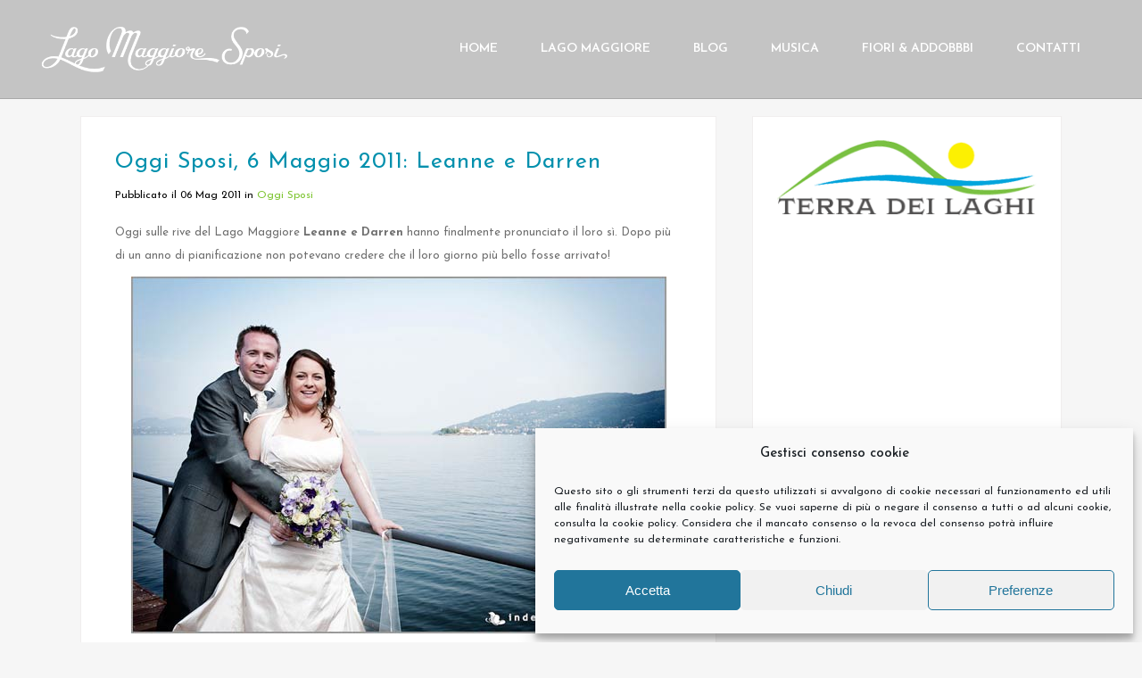

--- FILE ---
content_type: text/html; charset=UTF-8
request_url: https://www.lagomaggioresposi.com/tag/matrimonio-in-riva-al-lago/
body_size: 29066
content:
<!DOCTYPE html>
<html lang="it-IT">
<head>
	<meta charset="UTF-8" />
	
				<meta name="viewport" content="width=device-width,initial-scale=1,user-scalable=no">
		
            
                        <link rel="shortcut icon" type="image/x-icon" href="https://www.lagomaggioresposi.com/wp-content/uploads/2017/12/favicon.ico">
            <link rel="apple-touch-icon" href="https://www.lagomaggioresposi.com/wp-content/uploads/2017/12/favicon.ico"/>
        
	<link rel="profile" href="http://gmpg.org/xfn/11" />
	<link rel="pingback" href="https://www.lagomaggioresposi.com/xmlrpc.php" />

	<meta name='robots' content='index, follow, max-image-preview:large, max-snippet:-1, max-video-preview:-1' />

	<!-- This site is optimized with the Yoast SEO Premium plugin v21.9 (Yoast SEO v26.5) - https://yoast.com/wordpress/plugins/seo/ -->
	<title>matrimonio in riva al lago Archives - Matrimonio Lago Maggiore</title>
	<link rel="canonical" href="https://www.lagomaggioresposi.com/tag/matrimonio-in-riva-al-lago/" />
	<meta property="og:locale" content="it_IT" />
	<meta property="og:type" content="article" />
	<meta property="og:title" content="matrimonio in riva al lago Archivi" />
	<meta property="og:url" content="https://www.lagomaggioresposi.com/tag/matrimonio-in-riva-al-lago/" />
	<meta property="og:site_name" content="Matrimonio Lago Maggiore" />
	<meta name="twitter:card" content="summary_large_image" />
	<script type="application/ld+json" class="yoast-schema-graph">{"@context":"https://schema.org","@graph":[{"@type":"CollectionPage","@id":"https://www.lagomaggioresposi.com/tag/matrimonio-in-riva-al-lago/","url":"https://www.lagomaggioresposi.com/tag/matrimonio-in-riva-al-lago/","name":"matrimonio in riva al lago Archives - Matrimonio Lago Maggiore","isPartOf":{"@id":"https://www.lagomaggioresposi.com/#website"},"inLanguage":"it-IT"},{"@type":"WebSite","@id":"https://www.lagomaggioresposi.com/#website","url":"https://www.lagomaggioresposi.com/","name":"Matrimonio Lago Maggiore","description":"La guida per il tuo matrimonio al Lago Maggiore","publisher":{"@id":"https://www.lagomaggioresposi.com/#organization"},"potentialAction":[{"@type":"SearchAction","target":{"@type":"EntryPoint","urlTemplate":"https://www.lagomaggioresposi.com/?s={search_term_string}"},"query-input":{"@type":"PropertyValueSpecification","valueRequired":true,"valueName":"search_term_string"}}],"inLanguage":"it-IT"},{"@type":"Organization","@id":"https://www.lagomaggioresposi.com/#organization","name":"Lago Maggiore Sposi","url":"https://www.lagomaggioresposi.com/","logo":{"@type":"ImageObject","inLanguage":"it-IT","@id":"https://www.lagomaggioresposi.com/#/schema/logo/image/","url":"https://www.lagomaggioresposi.com/wp-content/uploads/2018/10/LagoMaggioreSposi_vintage_500x111.png","contentUrl":"https://www.lagomaggioresposi.com/wp-content/uploads/2018/10/LagoMaggioreSposi_vintage_500x111.png","width":500,"height":111,"caption":"Lago Maggiore Sposi"},"image":{"@id":"https://www.lagomaggioresposi.com/#/schema/logo/image/"},"sameAs":["https://www.facebook.com/LagoMaggioreSposi"]}]}</script>
	<!-- / Yoast SEO Premium plugin. -->


<link rel='dns-prefetch' href='//www.lagomaggioresposi.com' />
<link rel='dns-prefetch' href='//maps.googleapis.com' />
<link rel='dns-prefetch' href='//stats.wp.com' />
<link rel='dns-prefetch' href='//fonts.googleapis.com' />
<link rel='dns-prefetch' href='//v0.wordpress.com' />
<link rel='preconnect' href='//i0.wp.com' />
<link rel="alternate" type="application/rss+xml" title="Matrimonio Lago Maggiore &raquo; Feed" href="https://www.lagomaggioresposi.com/feed/" />
<link rel="alternate" type="application/rss+xml" title="Matrimonio Lago Maggiore &raquo; Feed dei commenti" href="https://www.lagomaggioresposi.com/comments/feed/" />
<link rel="alternate" type="application/rss+xml" title="Matrimonio Lago Maggiore &raquo; matrimonio in riva al lago Feed del tag" href="https://www.lagomaggioresposi.com/tag/matrimonio-in-riva-al-lago/feed/" />
<style id='wp-img-auto-sizes-contain-inline-css' type='text/css'>
img:is([sizes=auto i],[sizes^="auto," i]){contain-intrinsic-size:3000px 1500px}
/*# sourceURL=wp-img-auto-sizes-contain-inline-css */
</style>
<link rel='stylesheet' id='famous_grid_image_and_video_gallery_site_css-css' href='https://www.lagomaggioresposi.com/wp-content/plugins/famous_grid_image_and_video_gallery/famous_grid_image_and_video_gallery/css/gallery1.css?ver=6.9' type='text/css' media='all' />
<link rel='stylesheet' id='lbg_gallery_prettyPhoto_css-css' href='https://www.lagomaggioresposi.com/wp-content/plugins/famous_grid_image_and_video_gallery/famous_grid_image_and_video_gallery/css/prettyPhoto.css?ver=6.9' type='text/css' media='all' />
<link rel='stylesheet' id='layerslider-css' href='https://www.lagomaggioresposi.com/wp-content/plugins/LayerSlider/assets/static/layerslider/css/layerslider.css?ver=7.9.8' type='text/css' media='all' />
<link rel='stylesheet' id='ls-google-fonts-css' href='https://fonts.googleapis.com/css?family=Lato:100,100i,200,200i,300,300i,400,400i,500,500i,600,600i,700,700i,800,800i,900,900i%7COpen+Sans:100,100i,200,200i,300,300i,400,400i,500,500i,600,600i,700,700i,800,800i,900,900i%7CIndie+Flower:100,100i,200,200i,300,300i,400,400i,500,500i,600,600i,700,700i,800,800i,900,900i%7COswald:100,100i,200,200i,300,300i,400,400i,500,500i,600,600i,700,700i,800,800i,900,900i' type='text/css' media='all' />
<style id='wp-emoji-styles-inline-css' type='text/css'>

	img.wp-smiley, img.emoji {
		display: inline !important;
		border: none !important;
		box-shadow: none !important;
		height: 1em !important;
		width: 1em !important;
		margin: 0 0.07em !important;
		vertical-align: -0.1em !important;
		background: none !important;
		padding: 0 !important;
	}
/*# sourceURL=wp-emoji-styles-inline-css */
</style>
<style id='wp-block-library-inline-css' type='text/css'>
:root{--wp-block-synced-color:#7a00df;--wp-block-synced-color--rgb:122,0,223;--wp-bound-block-color:var(--wp-block-synced-color);--wp-editor-canvas-background:#ddd;--wp-admin-theme-color:#007cba;--wp-admin-theme-color--rgb:0,124,186;--wp-admin-theme-color-darker-10:#006ba1;--wp-admin-theme-color-darker-10--rgb:0,107,160.5;--wp-admin-theme-color-darker-20:#005a87;--wp-admin-theme-color-darker-20--rgb:0,90,135;--wp-admin-border-width-focus:2px}@media (min-resolution:192dpi){:root{--wp-admin-border-width-focus:1.5px}}.wp-element-button{cursor:pointer}:root .has-very-light-gray-background-color{background-color:#eee}:root .has-very-dark-gray-background-color{background-color:#313131}:root .has-very-light-gray-color{color:#eee}:root .has-very-dark-gray-color{color:#313131}:root .has-vivid-green-cyan-to-vivid-cyan-blue-gradient-background{background:linear-gradient(135deg,#00d084,#0693e3)}:root .has-purple-crush-gradient-background{background:linear-gradient(135deg,#34e2e4,#4721fb 50%,#ab1dfe)}:root .has-hazy-dawn-gradient-background{background:linear-gradient(135deg,#faaca8,#dad0ec)}:root .has-subdued-olive-gradient-background{background:linear-gradient(135deg,#fafae1,#67a671)}:root .has-atomic-cream-gradient-background{background:linear-gradient(135deg,#fdd79a,#004a59)}:root .has-nightshade-gradient-background{background:linear-gradient(135deg,#330968,#31cdcf)}:root .has-midnight-gradient-background{background:linear-gradient(135deg,#020381,#2874fc)}:root{--wp--preset--font-size--normal:16px;--wp--preset--font-size--huge:42px}.has-regular-font-size{font-size:1em}.has-larger-font-size{font-size:2.625em}.has-normal-font-size{font-size:var(--wp--preset--font-size--normal)}.has-huge-font-size{font-size:var(--wp--preset--font-size--huge)}.has-text-align-center{text-align:center}.has-text-align-left{text-align:left}.has-text-align-right{text-align:right}.has-fit-text{white-space:nowrap!important}#end-resizable-editor-section{display:none}.aligncenter{clear:both}.items-justified-left{justify-content:flex-start}.items-justified-center{justify-content:center}.items-justified-right{justify-content:flex-end}.items-justified-space-between{justify-content:space-between}.screen-reader-text{border:0;clip-path:inset(50%);height:1px;margin:-1px;overflow:hidden;padding:0;position:absolute;width:1px;word-wrap:normal!important}.screen-reader-text:focus{background-color:#ddd;clip-path:none;color:#444;display:block;font-size:1em;height:auto;left:5px;line-height:normal;padding:15px 23px 14px;text-decoration:none;top:5px;width:auto;z-index:100000}html :where(.has-border-color){border-style:solid}html :where([style*=border-top-color]){border-top-style:solid}html :where([style*=border-right-color]){border-right-style:solid}html :where([style*=border-bottom-color]){border-bottom-style:solid}html :where([style*=border-left-color]){border-left-style:solid}html :where([style*=border-width]){border-style:solid}html :where([style*=border-top-width]){border-top-style:solid}html :where([style*=border-right-width]){border-right-style:solid}html :where([style*=border-bottom-width]){border-bottom-style:solid}html :where([style*=border-left-width]){border-left-style:solid}html :where(img[class*=wp-image-]){height:auto;max-width:100%}:where(figure){margin:0 0 1em}html :where(.is-position-sticky){--wp-admin--admin-bar--position-offset:var(--wp-admin--admin-bar--height,0px)}@media screen and (max-width:600px){html :where(.is-position-sticky){--wp-admin--admin-bar--position-offset:0px}}

/*# sourceURL=wp-block-library-inline-css */
</style><style id='global-styles-inline-css' type='text/css'>
:root{--wp--preset--aspect-ratio--square: 1;--wp--preset--aspect-ratio--4-3: 4/3;--wp--preset--aspect-ratio--3-4: 3/4;--wp--preset--aspect-ratio--3-2: 3/2;--wp--preset--aspect-ratio--2-3: 2/3;--wp--preset--aspect-ratio--16-9: 16/9;--wp--preset--aspect-ratio--9-16: 9/16;--wp--preset--color--black: #000000;--wp--preset--color--cyan-bluish-gray: #abb8c3;--wp--preset--color--white: #ffffff;--wp--preset--color--pale-pink: #f78da7;--wp--preset--color--vivid-red: #cf2e2e;--wp--preset--color--luminous-vivid-orange: #ff6900;--wp--preset--color--luminous-vivid-amber: #fcb900;--wp--preset--color--light-green-cyan: #7bdcb5;--wp--preset--color--vivid-green-cyan: #00d084;--wp--preset--color--pale-cyan-blue: #8ed1fc;--wp--preset--color--vivid-cyan-blue: #0693e3;--wp--preset--color--vivid-purple: #9b51e0;--wp--preset--gradient--vivid-cyan-blue-to-vivid-purple: linear-gradient(135deg,rgb(6,147,227) 0%,rgb(155,81,224) 100%);--wp--preset--gradient--light-green-cyan-to-vivid-green-cyan: linear-gradient(135deg,rgb(122,220,180) 0%,rgb(0,208,130) 100%);--wp--preset--gradient--luminous-vivid-amber-to-luminous-vivid-orange: linear-gradient(135deg,rgb(252,185,0) 0%,rgb(255,105,0) 100%);--wp--preset--gradient--luminous-vivid-orange-to-vivid-red: linear-gradient(135deg,rgb(255,105,0) 0%,rgb(207,46,46) 100%);--wp--preset--gradient--very-light-gray-to-cyan-bluish-gray: linear-gradient(135deg,rgb(238,238,238) 0%,rgb(169,184,195) 100%);--wp--preset--gradient--cool-to-warm-spectrum: linear-gradient(135deg,rgb(74,234,220) 0%,rgb(151,120,209) 20%,rgb(207,42,186) 40%,rgb(238,44,130) 60%,rgb(251,105,98) 80%,rgb(254,248,76) 100%);--wp--preset--gradient--blush-light-purple: linear-gradient(135deg,rgb(255,206,236) 0%,rgb(152,150,240) 100%);--wp--preset--gradient--blush-bordeaux: linear-gradient(135deg,rgb(254,205,165) 0%,rgb(254,45,45) 50%,rgb(107,0,62) 100%);--wp--preset--gradient--luminous-dusk: linear-gradient(135deg,rgb(255,203,112) 0%,rgb(199,81,192) 50%,rgb(65,88,208) 100%);--wp--preset--gradient--pale-ocean: linear-gradient(135deg,rgb(255,245,203) 0%,rgb(182,227,212) 50%,rgb(51,167,181) 100%);--wp--preset--gradient--electric-grass: linear-gradient(135deg,rgb(202,248,128) 0%,rgb(113,206,126) 100%);--wp--preset--gradient--midnight: linear-gradient(135deg,rgb(2,3,129) 0%,rgb(40,116,252) 100%);--wp--preset--font-size--small: 13px;--wp--preset--font-size--medium: 20px;--wp--preset--font-size--large: 36px;--wp--preset--font-size--x-large: 42px;--wp--preset--spacing--20: 0.44rem;--wp--preset--spacing--30: 0.67rem;--wp--preset--spacing--40: 1rem;--wp--preset--spacing--50: 1.5rem;--wp--preset--spacing--60: 2.25rem;--wp--preset--spacing--70: 3.38rem;--wp--preset--spacing--80: 5.06rem;--wp--preset--shadow--natural: 6px 6px 9px rgba(0, 0, 0, 0.2);--wp--preset--shadow--deep: 12px 12px 50px rgba(0, 0, 0, 0.4);--wp--preset--shadow--sharp: 6px 6px 0px rgba(0, 0, 0, 0.2);--wp--preset--shadow--outlined: 6px 6px 0px -3px rgb(255, 255, 255), 6px 6px rgb(0, 0, 0);--wp--preset--shadow--crisp: 6px 6px 0px rgb(0, 0, 0);}:where(.is-layout-flex){gap: 0.5em;}:where(.is-layout-grid){gap: 0.5em;}body .is-layout-flex{display: flex;}.is-layout-flex{flex-wrap: wrap;align-items: center;}.is-layout-flex > :is(*, div){margin: 0;}body .is-layout-grid{display: grid;}.is-layout-grid > :is(*, div){margin: 0;}:where(.wp-block-columns.is-layout-flex){gap: 2em;}:where(.wp-block-columns.is-layout-grid){gap: 2em;}:where(.wp-block-post-template.is-layout-flex){gap: 1.25em;}:where(.wp-block-post-template.is-layout-grid){gap: 1.25em;}.has-black-color{color: var(--wp--preset--color--black) !important;}.has-cyan-bluish-gray-color{color: var(--wp--preset--color--cyan-bluish-gray) !important;}.has-white-color{color: var(--wp--preset--color--white) !important;}.has-pale-pink-color{color: var(--wp--preset--color--pale-pink) !important;}.has-vivid-red-color{color: var(--wp--preset--color--vivid-red) !important;}.has-luminous-vivid-orange-color{color: var(--wp--preset--color--luminous-vivid-orange) !important;}.has-luminous-vivid-amber-color{color: var(--wp--preset--color--luminous-vivid-amber) !important;}.has-light-green-cyan-color{color: var(--wp--preset--color--light-green-cyan) !important;}.has-vivid-green-cyan-color{color: var(--wp--preset--color--vivid-green-cyan) !important;}.has-pale-cyan-blue-color{color: var(--wp--preset--color--pale-cyan-blue) !important;}.has-vivid-cyan-blue-color{color: var(--wp--preset--color--vivid-cyan-blue) !important;}.has-vivid-purple-color{color: var(--wp--preset--color--vivid-purple) !important;}.has-black-background-color{background-color: var(--wp--preset--color--black) !important;}.has-cyan-bluish-gray-background-color{background-color: var(--wp--preset--color--cyan-bluish-gray) !important;}.has-white-background-color{background-color: var(--wp--preset--color--white) !important;}.has-pale-pink-background-color{background-color: var(--wp--preset--color--pale-pink) !important;}.has-vivid-red-background-color{background-color: var(--wp--preset--color--vivid-red) !important;}.has-luminous-vivid-orange-background-color{background-color: var(--wp--preset--color--luminous-vivid-orange) !important;}.has-luminous-vivid-amber-background-color{background-color: var(--wp--preset--color--luminous-vivid-amber) !important;}.has-light-green-cyan-background-color{background-color: var(--wp--preset--color--light-green-cyan) !important;}.has-vivid-green-cyan-background-color{background-color: var(--wp--preset--color--vivid-green-cyan) !important;}.has-pale-cyan-blue-background-color{background-color: var(--wp--preset--color--pale-cyan-blue) !important;}.has-vivid-cyan-blue-background-color{background-color: var(--wp--preset--color--vivid-cyan-blue) !important;}.has-vivid-purple-background-color{background-color: var(--wp--preset--color--vivid-purple) !important;}.has-black-border-color{border-color: var(--wp--preset--color--black) !important;}.has-cyan-bluish-gray-border-color{border-color: var(--wp--preset--color--cyan-bluish-gray) !important;}.has-white-border-color{border-color: var(--wp--preset--color--white) !important;}.has-pale-pink-border-color{border-color: var(--wp--preset--color--pale-pink) !important;}.has-vivid-red-border-color{border-color: var(--wp--preset--color--vivid-red) !important;}.has-luminous-vivid-orange-border-color{border-color: var(--wp--preset--color--luminous-vivid-orange) !important;}.has-luminous-vivid-amber-border-color{border-color: var(--wp--preset--color--luminous-vivid-amber) !important;}.has-light-green-cyan-border-color{border-color: var(--wp--preset--color--light-green-cyan) !important;}.has-vivid-green-cyan-border-color{border-color: var(--wp--preset--color--vivid-green-cyan) !important;}.has-pale-cyan-blue-border-color{border-color: var(--wp--preset--color--pale-cyan-blue) !important;}.has-vivid-cyan-blue-border-color{border-color: var(--wp--preset--color--vivid-cyan-blue) !important;}.has-vivid-purple-border-color{border-color: var(--wp--preset--color--vivid-purple) !important;}.has-vivid-cyan-blue-to-vivid-purple-gradient-background{background: var(--wp--preset--gradient--vivid-cyan-blue-to-vivid-purple) !important;}.has-light-green-cyan-to-vivid-green-cyan-gradient-background{background: var(--wp--preset--gradient--light-green-cyan-to-vivid-green-cyan) !important;}.has-luminous-vivid-amber-to-luminous-vivid-orange-gradient-background{background: var(--wp--preset--gradient--luminous-vivid-amber-to-luminous-vivid-orange) !important;}.has-luminous-vivid-orange-to-vivid-red-gradient-background{background: var(--wp--preset--gradient--luminous-vivid-orange-to-vivid-red) !important;}.has-very-light-gray-to-cyan-bluish-gray-gradient-background{background: var(--wp--preset--gradient--very-light-gray-to-cyan-bluish-gray) !important;}.has-cool-to-warm-spectrum-gradient-background{background: var(--wp--preset--gradient--cool-to-warm-spectrum) !important;}.has-blush-light-purple-gradient-background{background: var(--wp--preset--gradient--blush-light-purple) !important;}.has-blush-bordeaux-gradient-background{background: var(--wp--preset--gradient--blush-bordeaux) !important;}.has-luminous-dusk-gradient-background{background: var(--wp--preset--gradient--luminous-dusk) !important;}.has-pale-ocean-gradient-background{background: var(--wp--preset--gradient--pale-ocean) !important;}.has-electric-grass-gradient-background{background: var(--wp--preset--gradient--electric-grass) !important;}.has-midnight-gradient-background{background: var(--wp--preset--gradient--midnight) !important;}.has-small-font-size{font-size: var(--wp--preset--font-size--small) !important;}.has-medium-font-size{font-size: var(--wp--preset--font-size--medium) !important;}.has-large-font-size{font-size: var(--wp--preset--font-size--large) !important;}.has-x-large-font-size{font-size: var(--wp--preset--font-size--x-large) !important;}
/*# sourceURL=global-styles-inline-css */
</style>

<style id='classic-theme-styles-inline-css' type='text/css'>
/*! This file is auto-generated */
.wp-block-button__link{color:#fff;background-color:#32373c;border-radius:9999px;box-shadow:none;text-decoration:none;padding:calc(.667em + 2px) calc(1.333em + 2px);font-size:1.125em}.wp-block-file__button{background:#32373c;color:#fff;text-decoration:none}
/*# sourceURL=/wp-includes/css/classic-themes.min.css */
</style>
<link rel='stylesheet' id='contact-form-7-css' href='https://www.lagomaggioresposi.com/wp-content/plugins/contact-form-7/includes/css/styles.css?ver=6.1.4' type='text/css' media='all' />
<link rel='stylesheet' id='cmplz-general-css' href='https://www.lagomaggioresposi.com/wp-content/plugins/complianz-gdpr/assets/css/cookieblocker.min.css?ver=1765299995' type='text/css' media='all' />
<link rel='stylesheet' id='mediaelement-css' href='https://www.lagomaggioresposi.com/wp-includes/js/mediaelement/mediaelementplayer-legacy.min.css?ver=4.2.17' type='text/css' media='all' />
<link rel='stylesheet' id='wp-mediaelement-css' href='https://www.lagomaggioresposi.com/wp-includes/js/mediaelement/wp-mediaelement.min.css?ver=6.9' type='text/css' media='all' />
<link rel='stylesheet' id='bridge-default-style-css' href='https://www.lagomaggioresposi.com/wp-content/themes/bridge/style.css?ver=6.9' type='text/css' media='all' />
<link rel='stylesheet' id='bridge-qode-font_awesome-css' href='https://www.lagomaggioresposi.com/wp-content/themes/bridge/css/font-awesome/css/font-awesome.min.css?ver=6.9' type='text/css' media='all' />
<link rel='stylesheet' id='bridge-qode-font_elegant-css' href='https://www.lagomaggioresposi.com/wp-content/themes/bridge/css/elegant-icons/style.min.css?ver=6.9' type='text/css' media='all' />
<link rel='stylesheet' id='bridge-qode-linea_icons-css' href='https://www.lagomaggioresposi.com/wp-content/themes/bridge/css/linea-icons/style.css?ver=6.9' type='text/css' media='all' />
<link rel='stylesheet' id='bridge-qode-dripicons-css' href='https://www.lagomaggioresposi.com/wp-content/themes/bridge/css/dripicons/dripicons.css?ver=6.9' type='text/css' media='all' />
<link rel='stylesheet' id='bridge-qode-kiko-css' href='https://www.lagomaggioresposi.com/wp-content/themes/bridge/css/kiko/kiko-all.css?ver=6.9' type='text/css' media='all' />
<link rel='stylesheet' id='bridge-stylesheet-css' href='https://www.lagomaggioresposi.com/wp-content/themes/bridge/css/stylesheet.min.css?ver=6.9' type='text/css' media='all' />
<style id='bridge-stylesheet-inline-css' type='text/css'>
   .archive.disabled_footer_top .footer_top_holder, .archive.disabled_footer_bottom .footer_bottom_holder { display: none;}


/*# sourceURL=bridge-stylesheet-inline-css */
</style>
<link rel='stylesheet' id='bridge-print-css' href='https://www.lagomaggioresposi.com/wp-content/themes/bridge/css/print.css?ver=6.9' type='text/css' media='all' />
<link rel='stylesheet' id='bridge-style-dynamic-css' href='https://www.lagomaggioresposi.com/wp-content/themes/bridge/css/style_dynamic.css?ver=1693584546' type='text/css' media='all' />
<link rel='stylesheet' id='bridge-responsive-css' href='https://www.lagomaggioresposi.com/wp-content/themes/bridge/css/responsive.min.css?ver=6.9' type='text/css' media='all' />
<link rel='stylesheet' id='bridge-style-dynamic-responsive-css' href='https://www.lagomaggioresposi.com/wp-content/themes/bridge/css/style_dynamic_responsive.css?ver=1693584546' type='text/css' media='all' />
<style id='bridge-style-dynamic-responsive-inline-css' type='text/css'>
.single-post .blog_single p:last-child {
    margin-left: 10px;
   margin-right: 10px;
}

.single-post .blog_single p {
    margin-top: 12px;
}

.blog_large_image h2,
.blog_large_image h2 a,
.blog_holder.blog_single article h1,
.blog_holder.blog_single article h1 a {
font-size: 25px;
text-transform: none;
line-height: 100%;
font-weight: 400;
} 

.blog_holder.blog_single article h3,
.blog_holder.blog_single article h2 {
 font-size: 22px;
line-height: 100%;
}

.blog_holder article {
padding: 15px;
background-color: #fff;
margin-bottom: 20px;
border: 1px solid #f0eeee;
box-sizing: border-box;
}

aside .widget {
margin-bottom: 30px;
border: 1px solid #f0eeee;
}

.blog_holder article .post_more {
display: none;
}

.blog_holder article .post_info {
font-size: 12px;
font-weight: 400;
margin: 7px 0 11px;
}

.title_subtitle_holder_inner {
display: none;
}

.title_subtitle_holder {
display: none;
}

.blog_holder article .post_text h1 .date {
color: #993300;
}

.widget.posts_holder {
background-color: #fff;
padding: 25px;
}

 

.widget .tagcloud a {
font-size: 12px !important;
}


aside.sidebar .latest_post_holder.image_in_box  {
text-align: left;
}
.blog_holder.blog_single article {
  text-align: left;
}
.latest_post_image {
  width: 115px;
}
.latest_post_holder.image_in_box .latest_post_text {
  padding: 0 0 0 135px;
}

div.widget.widget_categories ul > li:not(:last-child) {
  border-bottom: 1px solid rgb(245, 245, 245);
}
.sidebar .latest_post_holder.image_in_box .post_infos span.date {
font-weight: 300;
font-style: italic;
color: #f2d03b;
}
nav.main_menu>ul>li>a {
  padding: 0 24px;
}

@media only screen and (min-width: 1000px) {
		.content .container .container_inner.default_template_holder,
		.content .container .container_inner.page_container_inner
		{

			padding-top:20px;
		}


.latest_post_inner .post_infos a {
 color: #7cc42f;
}

h5, .h5, h5 a, .q_icon_with_title .icon_text_holder h5.icon_title {
    font-size: 18px;
    line-height: 24px;
    font-weight: 500;
    text-transform: none;
    }
   

.wp-caption {
    width: 100% !important;
}
 
/*# sourceURL=bridge-style-dynamic-responsive-inline-css */
</style>
<link rel='stylesheet' id='js_composer_front-css' href='https://www.lagomaggioresposi.com/wp-content/plugins/js_composer/assets/css/js_composer.min.css?ver=6.8.0' type='text/css' media='all' />
<link rel='stylesheet' id='bridge-style-handle-google-fonts-css' href='https://fonts.googleapis.com/css?family=Raleway%3A100%2C200%2C300%2C400%2C500%2C600%2C700%2C800%2C900%2C100italic%2C300italic%2C400italic%2C700italic%7CJosefin+Sans%3A100%2C200%2C300%2C400%2C500%2C600%2C700%2C800%2C900%2C100italic%2C300italic%2C400italic%2C700italic%7CGreat+Vibes%3A100%2C200%2C300%2C400%2C500%2C600%2C700%2C800%2C900%2C100italic%2C300italic%2C400italic%2C700italic%7CPT+Sans%3A100%2C200%2C300%2C400%2C500%2C600%2C700%2C800%2C900%2C100italic%2C300italic%2C400italic%2C700italic%7CCrushed%3A100%2C200%2C300%2C400%2C500%2C600%2C700%2C800%2C900%2C100italic%2C300italic%2C400italic%2C700italic%7CPT+Sans+Narrow%3A100%2C200%2C300%2C400%2C500%2C600%2C700%2C800%2C900%2C100italic%2C300italic%2C400italic%2C700italic&#038;subset=latin%2Clatin-ext&#038;ver=1.0.0' type='text/css' media='all' />
<link rel='stylesheet' id='bridge-core-dashboard-style-css' href='https://www.lagomaggioresposi.com/wp-content/plugins/bridge-core/modules/core-dashboard/assets/css/core-dashboard.min.css?ver=6.9' type='text/css' media='all' />
<link rel='stylesheet' id='mpc-massive-style-css' href='https://www.lagomaggioresposi.com/wp-content/plugins/mpc-massive/assets/css/mpc-styles.css?ver=2.4.8' type='text/css' media='all' />
<link rel='stylesheet' id='the-grid-css' href='https://www.lagomaggioresposi.com/wp-content/plugins/the-grid/frontend/assets/css/the-grid.min.css?ver=2.7.2' type='text/css' media='all' />
<style id='the-grid-inline-css' type='text/css'>
.tolb-holder{background:rgba(0,0,0,0.8)}.tolb-holder .tolb-close,.tolb-holder .tolb-title,.tolb-holder .tolb-counter,.tolb-holder .tolb-next i,.tolb-holder .tolb-prev i{color:#ffffff}.tolb-holder .tolb-load{border-color:rgba(255,255,255,0.2);border-left:3px solid #ffffff}
.to-heart-icon,.to-heart-icon svg,.to-post-like,.to-post-like .to-like-count{position:relative;display:inline-block}.to-post-like{width:auto;cursor:pointer;font-weight:400}.to-heart-icon{float:left;margin:0 4px 0 0}.to-heart-icon svg{overflow:visible;width:15px;height:14px}.to-heart-icon g{-webkit-transform:scale(1);transform:scale(1)}.to-heart-icon path{-webkit-transform:scale(1);transform:scale(1);transition:fill .4s ease,stroke .4s ease}.no-liked .to-heart-icon path{fill:#999;stroke:#999}.empty-heart .to-heart-icon path{fill:transparent!important;stroke:#999}.liked .to-heart-icon path,.to-heart-icon svg:hover path{fill:#ff6863!important;stroke:#ff6863!important}@keyframes heartBeat{0%{transform:scale(1)}20%{transform:scale(.8)}30%{transform:scale(.95)}45%{transform:scale(.75)}50%{transform:scale(.85)}100%{transform:scale(.9)}}@-webkit-keyframes heartBeat{0%,100%,50%{-webkit-transform:scale(1)}20%{-webkit-transform:scale(.8)}30%{-webkit-transform:scale(.95)}45%{-webkit-transform:scale(.75)}}.heart-pulse g{-webkit-animation-name:heartBeat;animation-name:heartBeat;-webkit-animation-duration:1s;animation-duration:1s;-webkit-animation-iteration-count:infinite;animation-iteration-count:infinite;-webkit-transform-origin:50% 50%;transform-origin:50% 50%}.to-post-like a{color:inherit!important;fill:inherit!important;stroke:inherit!important}
/*# sourceURL=the-grid-inline-css */
</style>
<script type="text/javascript" src="https://www.lagomaggioresposi.com/wp-includes/js/jquery/jquery.min.js?ver=3.7.1" id="jquery-core-js"></script>
<script type="text/javascript" src="https://www.lagomaggioresposi.com/wp-includes/js/jquery/jquery-migrate.min.js?ver=3.4.1" id="jquery-migrate-js"></script>
<script type="text/javascript" src="https://www.lagomaggioresposi.com/wp-content/plugins/famous_grid_image_and_video_gallery/famous_grid_image_and_video_gallery/js/gallery1.js?ver=6.9" id="famous_grid_image_and_video_gallery-js"></script>
<script type="text/javascript" src="https://www.lagomaggioresposi.com/wp-content/plugins/famous_grid_image_and_video_gallery/famous_grid_image_and_video_gallery/js/jquery.prettyPhoto.js?ver=6.9" id="lbg-gallery-prettyPhoto-js"></script>
<script type="text/javascript" src="https://www.lagomaggioresposi.com/wp-content/plugins/famous_grid_image_and_video_gallery/famous_grid_image_and_video_gallery/js/my_pinit.js?ver=6.9" id="lbg-pinit-js"></script>
<script type="text/javascript" id="layerslider-utils-js-extra">
/* <![CDATA[ */
var LS_Meta = {"v":"7.9.8","fixGSAP":"1"};
//# sourceURL=layerslider-utils-js-extra
/* ]]> */
</script>
<script type="text/javascript" src="https://www.lagomaggioresposi.com/wp-content/plugins/LayerSlider/assets/static/layerslider/js/layerslider.utils.js?ver=7.9.8" id="layerslider-utils-js"></script>
<script type="text/javascript" src="https://www.lagomaggioresposi.com/wp-content/plugins/LayerSlider/assets/static/layerslider/js/layerslider.kreaturamedia.jquery.js?ver=7.9.8" id="layerslider-js"></script>
<script type="text/javascript" src="https://www.lagomaggioresposi.com/wp-content/plugins/LayerSlider/assets/static/layerslider/js/layerslider.transitions.js?ver=7.9.8" id="layerslider-transitions-js"></script>
<script type="text/javascript" id="monsterinsights-frontend-script-js-extra">
/* <![CDATA[ */
var monsterinsights_frontend = {"js_events_tracking":"true","download_extensions":"doc,exe,js,pdf,ppt,tgz,zip,xls","inbound_paths":"[]","home_url":"https://www.lagomaggioresposi.com","hash_tracking":"false"};
//# sourceURL=monsterinsights-frontend-script-js-extra
/* ]]> */
</script>
<script type="text/javascript" src="https://www.lagomaggioresposi.com/wp-content/plugins/google-analytics-premium/assets/js/frontend.min.js?ver=7.6.1" id="monsterinsights-frontend-script-js"></script>
<meta name="generator" content="Powered by LayerSlider 7.9.8 - Build Heros, Sliders, and Popups. Create Animations and Beautiful, Rich Web Content as Easy as Never Before on WordPress." />
<!-- LayerSlider updates and docs at: https://layerslider.com -->
<link rel="https://api.w.org/" href="https://www.lagomaggioresposi.com/wp-json/" /><link rel="alternate" title="JSON" type="application/json" href="https://www.lagomaggioresposi.com/wp-json/wp/v2/tags/143" /><link rel="EditURI" type="application/rsd+xml" title="RSD" href="https://www.lagomaggioresposi.com/xmlrpc.php?rsd" />
<meta name="generator" content="WordPress 6.9" />
	<style>img#wpstats{display:none}</style>
					<style>.cmplz-hidden {
					display: none !important;
				}</style><meta name="generator" content="Powered by WPBakery Page Builder - drag and drop page builder for WordPress."/>
<noscript><style> .wpb_animate_when_almost_visible { opacity: 1; }</style></noscript></head>

<body data-cmplz=1 class="archive tag tag-matrimonio-in-riva-al-lago tag-143 wp-theme-bridge bridge-core-2.8.2  qode-title-hidden qode_grid_1300 qode-theme-ver-28.1 qode-theme-bridge wpb-js-composer js-comp-ver-6.8.0 vc_responsive" itemscope itemtype="http://schema.org/WebPage">



	<div class="ajax_loader"><div class="ajax_loader_1"><div class="wave"><div class="bounce1"></div><div class="bounce2"></div><div class="bounce3"></div></div></div></div>
	
<div class="wrapper">
	<div class="wrapper_inner">

    
		<!-- Google Analytics start -->
					<script type="text/plain" data-service="google-analytics" data-category="statistics">
				var _gaq = _gaq || [];
				_gaq.push(['_setAccount', 'UA-3446889-6']);
				_gaq.push(['_trackPageview']);

				(function() {
					var ga = document.createElement('script'); ga.type = 'text/javascript'; ga.async = true;
					ga.src = ('https:' == document.location.protocol ? 'https://ssl' : 'http://www') + '.google-analytics.com/ga.js';
					var s = document.getElementsByTagName('script')[0]; s.parentNode.insertBefore(ga, s);
				})();
			</script>
				<!-- Google Analytics end -->

		
	<header class=" scroll_header_top_area light fixed scrolled_not_transparent with_border page_header">
	<div class="header_inner clearfix">
				<div class="header_top_bottom_holder">
			
			<div class="header_bottom clearfix" style=' background-color:rgba(0, 0, 0, 0.2);' >
											<div class="header_inner_left">
																	<div class="mobile_menu_button">
		<span>
			<i class="qode_icon_font_awesome fa fa-bars " ></i>		</span>
	</div>
								<div class="logo_wrapper" >
	<div class="q_logo">
		<a itemprop="url" href="https://www.lagomaggioresposi.com/" >
             <img itemprop="image" class="normal" src="https://www.lagomaggioresposi.com/wp-content/uploads/2016/10/lagomaggioresposi-logo_retina-dark-500.png" alt="Logo"> 			 <img itemprop="image" class="light" src="https://www.lagomaggioresposi.com/wp-content/uploads/2016/10/lagomaggioresposi-logo_retina-dark-500.png" alt="Logo"/> 			 <img itemprop="image" class="dark" src="https://www.lagomaggioresposi.com/wp-content/uploads/2016/10/lagomaggioresposi-logo-vintage_retina-mobile-628x140.png" alt="Logo"/> 			 <img itemprop="image" class="sticky" src="https://www.lagomaggioresposi.com/wp-content/uploads/2016/10/lagomaggioresposi-logo_retina-673x150.png" alt="Logo"/> 			 <img itemprop="image" class="mobile" src="https://www.lagomaggioresposi.com/wp-content/uploads/2018/10/LagoMaggioreSposi_vintage_500x111.png" alt="Logo"/> 					</a>
	</div>
	</div>															</div>
															<div class="header_inner_right">
									<div class="side_menu_button_wrapper right">
																														<div class="side_menu_button">
																																	
										</div>
									</div>
								</div>
							
							
							<nav class="main_menu drop_down right">
								<ul id="menu-main_menu" class=""><li id="nav-menu-item-16617" class="menu-item menu-item-type-post_type menu-item-object-page menu-item-home menu-item-has-children  has_sub narrow"><a href="https://www.lagomaggioresposi.com/" class=""><i class="menu_icon blank fa"></i><span>HOME<span class="underline_dash"></span></span><span class="plus"></span></a>
<div class="second"><div class="inner"><ul>
	<li id="nav-menu-item-18622" class="menu-item menu-item-type-post_type menu-item-object-page "><a href="https://www.lagomaggioresposi.com/lago-maggiore-wedding/" class=""><i class="menu_icon blank fa"></i><span>TERRA DEI LAGHI</span><span class="plus"></span></a></li>
	<li id="nav-menu-item-20582" class="menu-item menu-item-type-post_type menu-item-object-page "><a href="https://www.lagomaggioresposi.com/lagodorta/" class=""><i class="menu_icon blank fa"></i><span>LAGO D&#8217;ORTA</span><span class="plus"></span></a></li>
</ul></div></div>
</li>
<li id="nav-menu-item-20583" class="menu-item menu-item-type-post_type menu-item-object-page menu-item-has-children  has_sub narrow"><a href="https://www.lagomaggioresposi.com/matrimonio-lago-maggiore/" class=""><i class="menu_icon blank fa"></i><span>LAGO MAGGIORE<span class="underline_dash"></span></span><span class="plus"></span></a>
<div class="second"><div class="inner"><ul>
	<li id="nav-menu-item-20931" class="menu-item menu-item-type-post_type menu-item-object-page "><a href="https://www.lagomaggioresposi.com/abbazia-santo-spirito-villa-giannone/" class=""><i class="menu_icon blank fa"></i><span>ABBAZIA DI SANTO SPIRITO</span><span class="plus"></span></a></li>
	<li id="nav-menu-item-20630" class="menu-item menu-item-type-post_type menu-item-object-page "><a href="https://www.lagomaggioresposi.com/villa-claudia-dal-pozzo/" class=""><i class="menu_icon blank fa"></i><span>VILLA CLAUDIA DAL POZZO</span><span class="plus"></span></a></li>
	<li id="nav-menu-item-16619" class="menu-item menu-item-type-post_type menu-item-object-page menu-item-has-children sub"><a href="https://www.lagomaggioresposi.com/cerimonia/" class=""><i class="menu_icon blank fa"></i><span>CERIMONIA</span><span class="plus"></span><i class="q_menu_arrow fa fa-angle-right"></i></a>
	<ul>
		<li id="nav-menu-item-20932" class="menu-item menu-item-type-post_type menu-item-object-page "><a href="https://www.lagomaggioresposi.com/abbazia-santo-spirito-villa-giannone/" class=""><i class="menu_icon blank fa"></i><span>ABBAZIA DI SANTO SPIRITO</span><span class="plus"></span></a></li>
		<li id="nav-menu-item-17085" class="menu-item menu-item-type-post_type menu-item-object-post "><a href="https://www.lagomaggioresposi.com/cerimonie/matrimonio-rocca-arona/" class=""><i class="menu_icon blank fa"></i><span>ROCCA DI ARONA</span><span class="plus"></span></a></li>
		<li id="nav-menu-item-18920" class="menu-item menu-item-type-post_type menu-item-object-post "><a href="https://www.lagomaggioresposi.com/location-matrimoni/cerimonia-civile-stresa-villa-claudia-dal-pozzo/" class=""><i class="menu_icon blank fa"></i><span>VILLA CLAUDIA DAL POZZO</span><span class="plus"></span></a></li>
		<li id="nav-menu-item-17083" class="menu-item menu-item-type-post_type menu-item-object-post "><a href="https://www.lagomaggioresposi.com/cerimonie/matrimonio-civile-villa-giulia/" class=""><i class="menu_icon blank fa"></i><span>VILLA GIULIA</span><span class="plus"></span></a></li>
	</ul>
</li>
</ul></div></div>
</li>
<li id="nav-menu-item-16633" class="menu-item menu-item-type-post_type menu-item-object-page current_page_parent  narrow"><a href="https://www.lagomaggioresposi.com/blog-matrimonio-lago-maggiore/" class=""><i class="menu_icon blank fa"></i><span>BLOG<span class="underline_dash"></span></span><span class="plus"></span></a></li>
<li id="nav-menu-item-18101" class="menu-item menu-item-type-custom menu-item-object-custom menu-item-has-children  has_sub narrow"><a href="#" class=""><i class="menu_icon blank fa"></i><span>MUSICA<span class="underline_dash"></span></span><span class="plus"></span></a>
<div class="second"><div class="inner"><ul>
	<li id="nav-menu-item-22062" class="menu-item menu-item-type-post_type menu-item-object-page "><a href="https://www.lagomaggioresposi.com/fornitori-matrimonio/ariel-jazz-musica-matrimonio/" class=""><i class="menu_icon blank fa"></i><span>ARIEL JAZZ</span><span class="plus"></span></a></li>
</ul></div></div>
</li>
<li id="nav-menu-item-23310" class="menu-item menu-item-type-post_type menu-item-object-page  narrow"><a href="https://www.lagomaggioresposi.com/fornitori-matrimonio/fiori-matrimonio-lago-maggiore/" class=""><i class="menu_icon blank fa"></i><span>FIORI &#038; ADDOBBBI<span class="underline_dash"></span></span><span class="plus"></span></a></li>
<li id="nav-menu-item-16352" class="menu-item menu-item-type-post_type menu-item-object-page menu-item-has-children  has_sub narrow"><a href="https://www.lagomaggioresposi.com/contatti/" class=""><i class="menu_icon blank fa"></i><span>CONTATTI<span class="underline_dash"></span></span><span class="plus"></span></a>
<div class="second"><div class="inner"><ul>
	<li id="nav-menu-item-26441" class="menu-item menu-item-type-post_type menu-item-object-page "><a href="https://www.lagomaggioresposi.com/cookie-policy-eu/" class=""><i class="menu_icon blank fa"></i><span>Cookie Policy (EU)</span><span class="plus"></span></a></li>
	<li id="nav-menu-item-20588" class="menu-item menu-item-type-post_type menu-item-object-page menu-item-privacy-policy "><a href="https://www.lagomaggioresposi.com/mappa-del-sito/" class=""><i class="menu_icon blank fa"></i><span>PRIVACY</span><span class="plus"></span></a></li>
</ul></div></div>
</li>
</ul>							</nav>
														<nav class="mobile_menu">
	<ul id="menu-main_menu-1" class=""><li id="mobile-menu-item-16617" class="menu-item menu-item-type-post_type menu-item-object-page menu-item-home menu-item-has-children  has_sub"><a href="https://www.lagomaggioresposi.com/" class=""><span>HOME</span></a><span class="mobile_arrow"><i class="fa fa-angle-right"></i><i class="fa fa-angle-down"></i></span>
<ul class="sub_menu">
	<li id="mobile-menu-item-18622" class="menu-item menu-item-type-post_type menu-item-object-page "><a href="https://www.lagomaggioresposi.com/lago-maggiore-wedding/" class=""><span>TERRA DEI LAGHI</span></a><span class="mobile_arrow"><i class="fa fa-angle-right"></i><i class="fa fa-angle-down"></i></span></li>
	<li id="mobile-menu-item-20582" class="menu-item menu-item-type-post_type menu-item-object-page "><a href="https://www.lagomaggioresposi.com/lagodorta/" class=""><span>LAGO D&#8217;ORTA</span></a><span class="mobile_arrow"><i class="fa fa-angle-right"></i><i class="fa fa-angle-down"></i></span></li>
</ul>
</li>
<li id="mobile-menu-item-20583" class="menu-item menu-item-type-post_type menu-item-object-page menu-item-has-children  has_sub"><a href="https://www.lagomaggioresposi.com/matrimonio-lago-maggiore/" class=""><span>LAGO MAGGIORE</span></a><span class="mobile_arrow"><i class="fa fa-angle-right"></i><i class="fa fa-angle-down"></i></span>
<ul class="sub_menu">
	<li id="mobile-menu-item-20931" class="menu-item menu-item-type-post_type menu-item-object-page "><a href="https://www.lagomaggioresposi.com/abbazia-santo-spirito-villa-giannone/" class=""><span>ABBAZIA DI SANTO SPIRITO</span></a><span class="mobile_arrow"><i class="fa fa-angle-right"></i><i class="fa fa-angle-down"></i></span></li>
	<li id="mobile-menu-item-20630" class="menu-item menu-item-type-post_type menu-item-object-page "><a href="https://www.lagomaggioresposi.com/villa-claudia-dal-pozzo/" class=""><span>VILLA CLAUDIA DAL POZZO</span></a><span class="mobile_arrow"><i class="fa fa-angle-right"></i><i class="fa fa-angle-down"></i></span></li>
	<li id="mobile-menu-item-16619" class="menu-item menu-item-type-post_type menu-item-object-page menu-item-has-children  has_sub"><a href="https://www.lagomaggioresposi.com/cerimonia/" class=""><span>CERIMONIA</span></a><span class="mobile_arrow"><i class="fa fa-angle-right"></i><i class="fa fa-angle-down"></i></span>
	<ul class="sub_menu">
		<li id="mobile-menu-item-20932" class="menu-item menu-item-type-post_type menu-item-object-page "><a href="https://www.lagomaggioresposi.com/abbazia-santo-spirito-villa-giannone/" class=""><span>ABBAZIA DI SANTO SPIRITO</span></a><span class="mobile_arrow"><i class="fa fa-angle-right"></i><i class="fa fa-angle-down"></i></span></li>
		<li id="mobile-menu-item-17085" class="menu-item menu-item-type-post_type menu-item-object-post "><a href="https://www.lagomaggioresposi.com/cerimonie/matrimonio-rocca-arona/" class=""><span>ROCCA DI ARONA</span></a><span class="mobile_arrow"><i class="fa fa-angle-right"></i><i class="fa fa-angle-down"></i></span></li>
		<li id="mobile-menu-item-18920" class="menu-item menu-item-type-post_type menu-item-object-post "><a href="https://www.lagomaggioresposi.com/location-matrimoni/cerimonia-civile-stresa-villa-claudia-dal-pozzo/" class=""><span>VILLA CLAUDIA DAL POZZO</span></a><span class="mobile_arrow"><i class="fa fa-angle-right"></i><i class="fa fa-angle-down"></i></span></li>
		<li id="mobile-menu-item-17083" class="menu-item menu-item-type-post_type menu-item-object-post "><a href="https://www.lagomaggioresposi.com/cerimonie/matrimonio-civile-villa-giulia/" class=""><span>VILLA GIULIA</span></a><span class="mobile_arrow"><i class="fa fa-angle-right"></i><i class="fa fa-angle-down"></i></span></li>
	</ul>
</li>
</ul>
</li>
<li id="mobile-menu-item-16633" class="menu-item menu-item-type-post_type menu-item-object-page current_page_parent "><a href="https://www.lagomaggioresposi.com/blog-matrimonio-lago-maggiore/" class=""><span>BLOG</span></a><span class="mobile_arrow"><i class="fa fa-angle-right"></i><i class="fa fa-angle-down"></i></span></li>
<li id="mobile-menu-item-18101" class="menu-item menu-item-type-custom menu-item-object-custom menu-item-has-children  has_sub"><a href="#" class=""><span>MUSICA</span></a><span class="mobile_arrow"><i class="fa fa-angle-right"></i><i class="fa fa-angle-down"></i></span>
<ul class="sub_menu">
	<li id="mobile-menu-item-22062" class="menu-item menu-item-type-post_type menu-item-object-page "><a href="https://www.lagomaggioresposi.com/fornitori-matrimonio/ariel-jazz-musica-matrimonio/" class=""><span>ARIEL JAZZ</span></a><span class="mobile_arrow"><i class="fa fa-angle-right"></i><i class="fa fa-angle-down"></i></span></li>
</ul>
</li>
<li id="mobile-menu-item-23310" class="menu-item menu-item-type-post_type menu-item-object-page "><a href="https://www.lagomaggioresposi.com/fornitori-matrimonio/fiori-matrimonio-lago-maggiore/" class=""><span>FIORI &#038; ADDOBBBI</span></a><span class="mobile_arrow"><i class="fa fa-angle-right"></i><i class="fa fa-angle-down"></i></span></li>
<li id="mobile-menu-item-16352" class="menu-item menu-item-type-post_type menu-item-object-page menu-item-has-children  has_sub"><a href="https://www.lagomaggioresposi.com/contatti/" class=""><span>CONTATTI</span></a><span class="mobile_arrow"><i class="fa fa-angle-right"></i><i class="fa fa-angle-down"></i></span>
<ul class="sub_menu">
	<li id="mobile-menu-item-26441" class="menu-item menu-item-type-post_type menu-item-object-page "><a href="https://www.lagomaggioresposi.com/cookie-policy-eu/" class=""><span>Cookie Policy (EU)</span></a><span class="mobile_arrow"><i class="fa fa-angle-right"></i><i class="fa fa-angle-down"></i></span></li>
	<li id="mobile-menu-item-20588" class="menu-item menu-item-type-post_type menu-item-object-page menu-item-privacy-policy "><a href="https://www.lagomaggioresposi.com/mappa-del-sito/" class=""><span>PRIVACY</span></a><span class="mobile_arrow"><i class="fa fa-angle-right"></i><i class="fa fa-angle-down"></i></span></li>
</ul>
</li>
</ul></nav>											</div>
			</div>
		</div>
</header>	<a id="back_to_top" href="#">
        <span class="fa-stack">
            <i class="qode_icon_font_awesome fa fa-angle-up " ></i>        </span>
	</a>
	
	
    
    	
    
    <div class="content content_top_margin">
        <div class="content_inner  ">
    
	
				<div class="container">
            			<div class="container_inner default_template_holder clearfix">
									<div class="two_columns_66_33 background_color_sidebar grid2 clearfix">
						<div class="column1">
							<div class="column_inner">
								<div class="blog_holder blog_large_image">

	
    <!--if template name is defined than it is used our template and we can use query '$blog_query'-->
    
        <!--otherwise it is archive or category page and we don't have query-->
                    		<article id="post-2626" class="post-2626 post type-post status-publish format-standard hentry category-oggi-sposi tag-baveno tag-grand-hotel-dino tag-independent-pictures tag-lago-maggiore tag-arco-con-fiori tag-cena tag-cerimonia-in-giardino tag-matrimonio-allamericana tag-matrimonio-in-riva-al-lago tag-ricevimento">
			<div class="post_content_holder">
								<div class="post_text">
					<div class="post_text_inner">
						<h2 itemprop="name" class="entry_title"><meta itemprop="interactionCount" content="UserComments: 0"/></span> <a itemprop="url" href="https://www.lagomaggioresposi.com/oggi-sposi/matrimonio-a-baveno/" title="Oggi Sposi, 6 Maggio 2011: Leanne e Darren">Oggi Sposi, 6 Maggio 2011: Leanne e Darren</a></h2>
						<div class="post_info">
							<span class="time">Pubblicato il 06 Mag 2011</span>
							in <a href="https://www.lagomaggioresposi.com/oggi-sposi/" rel="category tag">Oggi Sposi</a>                            																											</div>

                        Oggi sulle rive del Lago Maggiore <strong>Leanne e Darren</strong> hanno finalmente pronunciato il loro sì.
Dopo più di un anno di pianificazione non potevano credere che il loro giorno più bello fosse arrivato!

<a href="https://www.lagomaggioresposi.com/wp-content/uploads/2011/05/DSC4516.jpg"><img src="https://www.lagomaggioresposi.com/wp-content/uploads/2011/05/DSC4516.jpg" alt="matrimonio a Baveno" width="600" height="400" class="aligncenter size-full wp-image-2629" /></a>
<a href="https://www.lagomaggioresposi.com/wp-content/uploads/2011/05/MG_5159.jpg"><img src="https://www.lagomaggioresposi.com/wp-content/uploads/2011/05/MG_5159.jpg" alt="matrimonio all&#039;aperto Hotel Dino Baveno" width="600" height="400" class="aligncenter size-full wp-image-2630" /></a>

Un bellissimo sole ha incorniciato il matrimonio di questa dolcissima coppia Irlandese e ha permesso una <strong>cerimonia all'aperto</strong> nei bellissimi giardini del <strong>Grand Hotel Dino a Baveno</strong> proprio sulle rive del Lago Maggiore.

Leanne ha scelto fiori avorio, viola e lilla come tema... un bouquet e un arco per la cerimonia semplicemente deliziosi.
Uno scenario davvero da favola!

<a href="https://www.lagomaggioresposi.com/wp-content/uploads/2011/05/DSC4229.jpg"><img src="https://www.lagomaggioresposi.com/wp-content/uploads/2011/05/DSC4229.jpg" alt="cerimonia matrimonio arco con fiori" width="600" height="399" class="aligncenter size-full wp-image-2631" /></a>
<a href="https://www.lagomaggioresposi.com/wp-content/uploads/2011/05/DSC4407.jpg"><img src="https://www.lagomaggioresposi.com/wp-content/uploads/2011/05/DSC4407.jpg" alt="matrimonio in giardino Hotel Dino Baveno" width="600" height="400" class="aligncenter size-full wp-image-2632" /></a>

La festa è continuata con un piacevole <strong>aperitivo all'aperto</strong> e una deliziosa cena nella sala delle feste dell'hotel.
Ma la parte piu' divertente e' stata sicuramente la festa con balli e musica fino alle due del mattino.

<a href="https://www.lagomaggioresposi.com/wp-content/uploads/2011/05/DSC4669.jpg"><img src="https://www.lagomaggioresposi.com/wp-content/uploads/2011/05/DSC4669.jpg" alt="ricevimento matrimonio Hotel Dino Baveno Lago Maggiore" width="600" height="399" class="aligncenter size-full wp-image-2633" /></a>
<a href="https://www.lagomaggioresposi.com/wp-content/uploads/2011/05/DSC4745.jpg"><img src="https://www.lagomaggioresposi.com/wp-content/uploads/2011/05/DSC4745.jpg" alt="cena matrimonio Hotel Dino Baveno lago Maggiore" width="600" height="400" class="aligncenter size-full wp-image-2634" /></a>

Torneremo ancora a parlarvi di questo meraviglioso evento sul Lago Maggiore con più foto e dettagli.                                 <div class="post_more">
                                    <a itemprop="url" href="https://www.lagomaggioresposi.com/oggi-sposi/matrimonio-a-baveno/" class="qbutton small">Read More</a>
                                </div>
                            					</div>
				</div>
			</div>
		</article>
		

                    		<article id="post-1081" class="post-1081 post type-post status-publish format-standard hentry category-lago-maggiore category-matrimonio-a-verbania tag-lago-dorta tag-lago-maggiore tag-municipio tag-orta-san-giulio tag-pallanza tag-piemonte tag-verbania tag-villa-bossi tag-villa-rusconi-clerici tag-addobbi-floreali tag-aperitivo tag-barca tag-bouquet tag-buffet tag-centrotavola tag-cerimonia-civile tag-damigelle tag-evento tag-fiorista tag-flower-designer tag-gerbera tag-giardino tag-isola-di-san-giulio tag-matrimonio-in-riva-al-lago tag-organizzazione-matrimonio tag-ricevimento tag-torta-nuziale tag-verde-acido tag-wedding-planner">
			<div class="post_content_holder">
								<div class="post_text">
					<div class="post_text_inner">
						<h2 itemprop="name" class="entry_title"><meta itemprop="interactionCount" content="UserComments: 0"/></span> <a itemprop="url" href="https://www.lagomaggioresposi.com/lago-maggiore/organizzazione-matrimonio-lago-maggiore/" title="Matrimonio su 2 laghi">Matrimonio su 2 laghi</a></h2>
						<div class="post_info">
							<span class="time">Pubblicato il 10 Mag 2010</span>
							in <a href="https://www.lagomaggioresposi.com/lago-maggiore/" rel="category tag">LAGO MAGGIORE</a>, <a href="https://www.lagomaggioresposi.com/lago-maggiore/matrimonio-a-verbania/" rel="category tag">Nozze a Verbania</a>                            																											</div>

                        Il Lago d’Orta e il Lago Maggiore sono due laghi molto vicini tra loro, divisi solo da una montagna, il Mottarone. 
Eppure nonostante la vicinanza sono abbastanza diversi fra loro:  il <strong>Lago d’Orta</strong> è piccolo e romantico, costellato di paesini antichi, di giardini, di vicoli stretti al punto giusto per passarci solo abbracciati, dove si aprono stupende e affascinanti visioni sul lago. 
Il <strong>Lago Maggiore</strong> invece è molto più esteso e turistico, ricco di ville e palazzi che rievocano i grandi fasti dell’Ottocento, con meravigliosi giardini all’italiana e panorami spettacolari.

Ma cosa succede quando si è contemporaneamente innamorati dell’atmosfera romantica del Lago d'Orta e dei panorami mozzafiato del Lago Maggiore? 
Si opta per entrambi! Come hanno fatto <strong>Cassy e Gary</strong>. 
<a href="https://www.lagomaggioresposi.com/wp-content/uploads/2010/05/organizzazione-matrimoni-lago-Maggiore.jpg"><img src="https://www.lagomaggioresposi.com/wp-content/uploads/2010/05/organizzazione-matrimoni-lago-Maggiore.jpg" alt="organizzazione-matrimoni-lago-Maggiore" width="500" height="333" class="aligncenter size-full wp-image-1082" /></a>
Per il loro matrimonio Cassy e Gary hanno scelto  di celebrare il rito civile a Villa Bossi, sul Lago d’Orta, mentre per il ricevimento hanno optato per Villa Rusconi Clerici, sul Lago Maggiore: i due laghi più belli del Piemonte uniti insieme per un evento davvero unico! 
<a href="https://www.lagomaggioresposi.com/wp-content/uploads/2010/05/matrimonio-sul-lago-in-Piemonte.jpg"><img src="https://www.lagomaggioresposi.com/wp-content/uploads/2010/05/matrimonio-sul-lago-in-Piemonte.jpg" alt="matrimonio-sul-lago-in-Piemonte" width="500" height="333" class="aligncenter size-full wp-image-1083" /></a>
Cassy e Gary sono entrambi Inglesi e con i loro parenti e amici si sono stabiliti a Orta San Giulio.
<a href="https://www.lagomaggioresposi.com/wp-content/uploads/2010/05/abito-damigelle-matrimonio.jpg"><img src="https://www.lagomaggioresposi.com/wp-content/uploads/2010/05/abito-damigelle-matrimonio.jpg" alt="abito-damigelle-matrimonio" width="500" height="355" class="aligncenter size-full wp-image-1084" /></a>
Poco prima della cerimonia l'appuntamento è stato per tutti sulla piazza principale per incontrare Gary: dopo le immancabili foto ricordo con lo sfondo dell’Isola di San Giulio, tutta la comitiva si è incamminata verso Villa Bossi, il Municipio di Orta.
<a href="https://www.lagomaggioresposi.com/wp-content/uploads/2010/05/vestito-verde-damigelle-matrimonio.jpg"><img src="https://www.lagomaggioresposi.com/wp-content/uploads/2010/05/vestito-verde-damigelle-matrimonio.jpg" alt="vestito-verde-damigelle-matrimonio" width="500" height="333" class="aligncenter size-full wp-image-1085" /></a>
Orta era ancora deserta quando Cassy è arrivata a piedi con papà, insieme a quattro biondissime damigelle vestite in verde acido.                                 <div class="post_more">
                                    <a itemprop="url" href="https://www.lagomaggioresposi.com/lago-maggiore/organizzazione-matrimonio-lago-maggiore/" class="qbutton small">Read More</a>
                                </div>
                            					</div>
				</div>
			</div>
		</article>
		

                    		<article id="post-903" class="post-903 post type-post status-publish format-standard hentry category-lago-maggiore category-matrimonio-a-verbania tag-enrico-mocci tag-lago-maggiore tag-pallanza tag-verbania tag-villa-rusconi-clerici tag-cerimonia-simbolica tag-fiorista tag-fotografo tag-giardino tag-matrimonio-in-riva-al-lago tag-residenza-depoca">
			<div class="post_content_holder">
								<div class="post_text">
					<div class="post_text_inner">
						<h2 itemprop="name" class="entry_title"><meta itemprop="interactionCount" content="UserComments: 0"/></span> <a itemprop="url" href="https://www.lagomaggioresposi.com/lago-maggiore/villa-matrimonio-pallanza/" title="Villa Rusconi: lo sposo arriva in aereo!">Villa Rusconi: lo sposo arriva in aereo!</a></h2>
						<div class="post_info">
							<span class="time">Pubblicato il 07 Mar 2010</span>
							in <a href="https://www.lagomaggioresposi.com/lago-maggiore/" rel="category tag">LAGO MAGGIORE</a>, <a href="https://www.lagomaggioresposi.com/lago-maggiore/matrimonio-a-verbania/" rel="category tag">Nozze a Verbania</a>                            																											</div>

                        <strong>Judith e Mark</strong>:  eccoci ancora una volta a raccontarvi di un’altra coppia inglese che per il loro <em>dream wedding</em> in Italia hanno scelto i fantastici scenari di <strong>Pallanza</strong>, sul Lago Maggiore. Per il team di <strong>Lago Maggiore Sposi</strong> l’evento è stato seguito dal fotografo <strong>Enrico Mocci</strong> di <a href="http://www.artefotoarona.com/">ArteFotoArona</a>.
<a href="https://www.lagomaggioresposi.com/wp-content/uploads/2010/03/Lago-Maggiore-wedding.jpg"><img src="https://www.lagomaggioresposi.com/wp-content/uploads/2010/03/Lago-Maggiore-wedding.jpg" alt="Lago-Maggiore-wedding" title="Lago-Maggiore-wedding" width="500" height="333" class="aligncenter size-full wp-image-904" /></a>
Mark è un pilota d’aereo professionista, per questo motivo ha deciso di arrivare al suo matrimonio nella maniera a lui più congeniale: l’aereo, naturalmente!
<a href="https://www.lagomaggioresposi.com/wp-content/uploads/2010/03/Villa-Rusconi-wedding-Lake-Maggiore.jpg"><img src="https://www.lagomaggioresposi.com/wp-content/uploads/2010/03/Villa-Rusconi-wedding-Lake-Maggiore.jpg" alt="Villa-Rusconi-wedding-Lake-Maggiore" title="Villa-Rusconi-wedding-Lake-Maggiore" width="500" height="333" class="aligncenter size-full wp-image-905" /></a>
<a href="https://www.lagomaggioresposi.com/wp-content/uploads/2010/03/Lago-Maggiore-wedding-planner.jpg"><img src="https://www.lagomaggioresposi.com/wp-content/uploads/2010/03/Lago-Maggiore-wedding-planner.jpg" alt="Lago-Maggiore-wedding-planner" title="Lago-Maggiore-wedding-planner" width="500" height="333" class="aligncenter size-full wp-image-906" /></a>
Sotto gli occhi sorpresi e divertiti degli ospiti e di Judith, Mark è planato con il suo idrovolante davanti al giardino di <a href="http://www.lagomaggioresposi.com/location-per-matrimonio/matrimonio-a-villa-rusconi-clerici/">Villa Rusconi</a>, dove tutto era già all’allestito per la cerimonia.
Un entrata in scena davvero originale! 
<a href="https://www.lagomaggioresposi.com/wp-content/uploads/2010/03/matrimonio-Pallanza-Lago-Maggiore.jpg"><img src="https://www.lagomaggioresposi.com/wp-content/uploads/2010/03/matrimonio-Pallanza-Lago-Maggiore.jpg" alt="matrimonio-Pallanza-Lago-Maggiore" title="matrimonio-Pallanza-Lago-Maggiore" width="500" height="333" class="aligncenter size-full wp-image-910" /></a>
Anche <strong>Scott</strong> si è divertito molto vedendo arrivare Mark in aereo. Scott è stato l’invitato speciale di questo matrimonio, sicuramente il più coccolato: per lui è stato preparato un bellissimo collare di fiori, con freesie bianche e lilla, di cui ne andava molto fiero.                                 <div class="post_more">
                                    <a itemprop="url" href="https://www.lagomaggioresposi.com/lago-maggiore/villa-matrimonio-pallanza/" class="qbutton small">Read More</a>
                                </div>
                            					</div>
				</div>
			</div>
		</article>
		

                    		<article id="post-572" class="post-572 post type-post status-publish format-standard hentry category-hotels-e-ristoranti tag-grand-hotel-majestic tag-hotel-majestic tag-isole-borromeo tag-lago-maggiore tag-pallanza tag-san-remigio tag-verbania tag-beauty-farm tag-cena tag-chiesa-di-san-leonardo tag-giardino tag-location tag-matrimonio-in-riva-al-lago tag-ricevimento tag-ristorante tag-sala-da-ballo tag-terrazzo tag-vista-lago">
			<div class="post_content_holder">
								<div class="post_text">
					<div class="post_text_inner">
						<h2 itemprop="name" class="entry_title"><meta itemprop="interactionCount" content="UserComments: 0"/></span> <a itemprop="url" href="https://www.lagomaggioresposi.com/hotels-e-ristoranti/matrimonio-d%e2%80%99elite-al-grand-hotel-majestic/" title="Matrimonio d’élite al Grand Hotel Majestic">Matrimonio d’élite al Grand Hotel Majestic</a></h2>
						<div class="post_info">
							<span class="time">Pubblicato il 31 Ott 2009</span>
							in <a href="https://www.lagomaggioresposi.com/hotels-e-ristoranti/" rel="category tag">Hotels e Ristoranti</a>                            																											</div>

                        Tempo fa’ avevamo già accennato al Grand Hotel Majestic in occasione del post dedicato agli <a href="http://www.lagomaggioresposi.com/hotels-e-ristoranti/alla-scoperta-degli-hotel-storici-del-lago-maggiore/">hotels storici</a> del Lago Maggiore. E’ con grande piacere che oggi annunciamo ufficialmente l’adesione del <a href="http://www.lagodortasposi.it/lago-maggiore/matrimonio-hotel-majestic-verbania.html">Grand Hotel Majestic</a> nel team di operatori che supportano <strong>Lago Maggiore Sposi</strong>.
<img src="https://www.lagomaggioresposi.com/wp-content/uploads/2009/10/Hotel-Matrimonio-Lago-Maggiore.jpg" alt="Hotel-Matrimonio-Lago-Maggiore" title="Hotel-Matrimonio-Lago-Maggiore" width="500" height="403" class="aligncenter size-full wp-image-573" />
Il <a href="http://www.grandhotelmajestic.it/">Grand Hotel Majestic</a> è uno dei più prestigiosi hotel del Lago Maggiore: situato a <strong>Verbania Pallanza</strong>, proprio di fronte al Golfo Borromeo e all’isolino di San Giovanni, l’hotel è una delle pochissime location per matrimonio affacciate direttamente sulla riva del lago. 
L’Hotel si trova inoltre a pochi passi dalla splendida <strong>chiesa di San Leonardo</strong>, nel centro storico di Pallanza, e dalla <a href="http://www.lagomaggioresposi.com/lago-maggiore/matrimonio-di-primavera-a-villa-san-remigio/">Villa San Remigio</a>, stupenda dimora storica adibita dal Comune di Verbania per la celebrazione dei matrimoni con rito civile.
<img src="https://www.lagomaggioresposi.com/wp-content/uploads/2009/10/Matrimonio-a-Verbania.jpg" alt="Matrimonio-a-Verbania" title="Matrimonio-a-Verbania" width="500" height="378" class="aligncenter size-full wp-image-574" />
L’affaccio sull’<strong>isolino di San Giovanni</strong>, per trent’anni residenza  estiva di <a href="http://it.wikipedia.org/wiki/Arturo_Toscanin">Arturo Toscanini</a>, rende unico il parco all’inglese del Grand Hotel Majestic, che conserva nelle sue ampie sale affrescate il fascino del grande albergo della Belle Epoque. 
<img src="https://www.lagomaggioresposi.com/wp-content/uploads/2009/10/Hotel-matrimonio-in-riva-al-lago.jpg" alt="Hotel-matrimonio-in-riva-al-lago" title="Hotel-matrimonio-in-riva-al-lago" width="500" height="628" class="aligncenter size-full wp-image-575" />
La sua costruzione, nel 1870 sulle sponde del Lago Maggiore, divenne il motore della fortuna turistica di <strong>Pallanza</strong>, insieme a Stresa, lucente perla del Verbano. Erano ottime le ragioni per cui questo centro fu prescelto allora da nobili ed esteti per costruire le loro ville sontuose: prime fra tutte, la felice posizione-panoramica e la mitezza del clima di questo particolarissimo scorcio del lago.
<img src="https://www.lagomaggioresposi.com/wp-content/uploads/2009/10/Hotel-matrimonio-con-terrazza-sul-lago.jpg" alt="Hotel-matrimonio-con-terrazza-sul-lago" title="Hotel-matrimonio-con-terrazza-sul-lago" width="500" height="621" class="aligncenter size-full wp-image-576" />
Da molte delle camere-in tutto 99, di cui 46 di classe superior e 20 junior suite da 30 mq con doppio bagno, salottino e scrivania-la vista si compiace della pacatezza del lago, coi monti che lo cingono e le <strong>isole Borromeo</strong>, scrigni d’arte e di botanica, che emergono dalle acque come in un sogno.
<img src="https://www.lagomaggioresposi.com/wp-content/uploads/2009/10/Grand-Hotel-Majestic-Pallanza.jpg" alt="Grand-Hotel-Majestic-Pallanza" title="Grand-Hotel-Majestic-Pallanza" width="500" height="260" class="aligncenter size-full wp-image-577" />
Fu dopo essere stata ammaliata da questi verde azzurri, come appaiono dalla terrazza del Majestic, che <a href="http://it.wikipedia.org/wiki/Eleonora_Duse">Eleonora Duse</a> chiese alla sua sarta di realizzare un abito “dello stesso colore del lago”. Ebbe allora il privilegio di soggiornare tra i lussuosi ambienti dell’albergo una schiera di artisti, tra cui la scrittrice <a href="http://it.wikipedia.org/wiki/Grazia_Deledda">Grazia Deledda</a> e il compositore <a href="http://it.wikipedia.org/wiki/Claude_Debussy">Claude Debussy</a>. Approdavano qui i battelli degli Stuart, della regina di Romania, dei sovrani d’Italia, della famiglia Imperiale di Germania, di principi e maragià indiani… Passarono, insomma, in un affresco di splendore ed eleganza, i personaggi simbolo del bon vivre di fine ‘800.
<img src="https://www.lagomaggioresposi.com/wp-content/uploads/2009/10/Ristorante-con-giardino-sul-Lago-Maggiore.jpg" alt="Ristorante-con-giardino-sul-Lago-Maggiore" title="Ristorante-con-giardino-sul-Lago-Maggiore" width="500" height="503" class="aligncenter size-full wp-image-583" />
Dopo alcuni decenni di declino, le cure dell’attuale proprietà e una lunga stagione di appassionate e filologiche ristrutturazioni hanno restituito al Grand Hotel la dignità di un tempo; una nuova giovinezza che ne svela il pregio “vecchio stile”, offrendo nel contempo ai clienti i sevizi adeguati ai dettami del comfort più attuale.
<img src="https://www.lagomaggioresposi.com/wp-content/uploads/2009/10/ricevimento-di-nozze-a-Verbania-Pallanza.jpg" alt="ricevimento-di-nozze-a-Verbania-Pallanza" title="ricevimento-di-nozze-a-Verbania-Pallanza" width="500" height="621" class="aligncenter size-full wp-image-578" />
Ci si accorge della perfetta integrazione tra antico e moderno già entrando nel foyer della hall, con parquet originari, lampadari in bronzo e lanterne art decò realizzate da artigiani fiorentini. 
<img src="https://www.lagomaggioresposi.com/wp-content/uploads/2009/10/Nozze-Grand-Hotel-Majestic-Verbania.jpg" alt="Nozze-Grand-Hotel-Majestic-Verbania" title="Nozze-Grand-Hotel-Majestic-Verbania" width="500" height="505" class="aligncenter size-full wp-image-589" /> 
Un susseguirsi di salotti eleganti ed accoglienti si snodano lungo tutta la facciata aprendosi con ampie finestre sul terrazzo e sui porticati affacciati sul Lago e terminando, alle due estremità dell’immobile, in due ampi saloni che ricordano i fasti delle sale da ballo dei palazzi di una volta.                                 <div class="post_more">
                                    <a itemprop="url" href="https://www.lagomaggioresposi.com/hotels-e-ristoranti/matrimonio-d%e2%80%99elite-al-grand-hotel-majestic/" class="qbutton small">Read More</a>
                                </div>
                            					</div>
				</div>
			</div>
		</article>
		

                    		<article id="post-397" class="post-397 post type-post status-publish format-standard hentry category-lago-dorta category-matrimonio-a-orta tag-dallas-mavericks tag-lago-dorta tag-raffaello-mazzoleni tag-valentina-lombardi tag-bouquet tag-cerimonia-intima tag-cerimonia-simbolica tag-fotografo tag-isola-di-san-giulio tag-matrimonio-in-riva-al-lago tag-wedding-planner">
			<div class="post_content_holder">
								<div class="post_text">
					<div class="post_text_inner">
						<h2 itemprop="name" class="entry_title"><meta itemprop="interactionCount" content="UserComments: 0"/></span> <a itemprop="url" href="https://www.lagomaggioresposi.com/lago-dorta/mark-followill-dei-dallas-mavericks-ha-scelto-il-lago-d%e2%80%99orta/" title="Mark Followill dei Dallas Mavericks sceglie il lago d&#8217;Orta e le magiche atmosfere dell&#8217;isola di S.Giulio">Mark Followill dei Dallas Mavericks sceglie il lago d&#8217;Orta e le magiche atmosfere dell&#8217;isola di S.Giulio</a></h2>
						<div class="post_info">
							<span class="time">Pubblicato il 15 Lug 2009</span>
							in <a href="https://www.lagomaggioresposi.com/lago-dorta/" rel="category tag">Lago d'Orta</a>, <a href="https://www.lagomaggioresposi.com/lago-dorta/matrimonio-a-orta/" rel="category tag">Matrimonio a Orta</a>                            																											</div>

                        <p itemprop="description" class="post_excerpt">Non è la prima volta che il Lago d’Orta viene scelto come destinazione per matrimonio da un personaggio dei media conosciuto a livello internazionale: tempo fa’ era successo con Kerry Katona, la famosa attrice televisiva britannica con all’attivo numerosi libri ed un passato nella band...</p>                                <div class="post_more">
                                    <a itemprop="url" href="https://www.lagomaggioresposi.com/lago-dorta/mark-followill-dei-dallas-mavericks-ha-scelto-il-lago-d%e2%80%99orta/" class="qbutton small">Read More</a>
                                </div>
                            					</div>
				</div>
			</div>
		</article>
		

                                                                                                </div>
							</div>
						</div>
						<div class="column2">
								<div class="column_inner">
		<aside class="sidebar">
							
			<div id="custom_html-3" class="widget_text widget widget_custom_html posts_holder"><div class="textwidget custom-html-widget"><a href="http://www.lagomaggioresposi.com/lago-maggiore-wedding/" target="_self" rel="noopener"><img data-recalc-dims="1" src="https://i0.wp.com/www.lagomaggioresposi.com/wp-content/uploads/2018/04/matrimonio_terra_dei_laghi_2018.png?w=1060&#038;ssl=1" alt="Matrimonio nella Terra dei Laghi" /></a>
<div class="separator  transparent center  " style="margin-top: 0px;margin-bottom: 20px;"></div>

<iframe src="https://www.google.com/maps/embed?pb=!1m10!1m8!1m3!1d354921.3488033195!2d8.722071!3d45.9747939!3m2!1i1024!2i768!4f13.1!5e0!3m2!1sit!2sit!4v1513446543751" width="295" height="400" frameborder="0" style="border:0" allowfullscreen></iframe></div></div><div class="widget qode_latest_posts_widget"><h5>ARTICOLI RECENTI</h5>
<div class='latest_post_holder image_in_box  ' >
    <ul>
    
        <li class="clearfix">
            <div class="latest_post"  >
                <div class="latest_post_image clearfix">
                    <a itemprop="url" href="https://www.lagomaggioresposi.com/location-matrimoni/ville-per-matrimonio/promozione-sposi-villa-claudia-dal-pozzo/">
                                                <img itemprop="image" src="https://i0.wp.com/www.lagomaggioresposi.com/wp-content/uploads/2020/02/Villa-Claudia_promozione-sposi.jpg?resize=150%2C150&#038;ssl=1" alt="" />
                    </a>
                </div>


                <div class="latest_post_text">
                    <div class="latest_post_inner">
                        <div class="latest_post_text_inner">
                            <h6 itemprop="name" class="latest_post_title entry_title"><a itemprop="url" href="https://www.lagomaggioresposi.com/location-matrimoni/ville-per-matrimonio/promozione-sposi-villa-claudia-dal-pozzo/">Stai pensando di sposarti a Maggio 2026? Approfitta della promozione sposi di Villa Claudia!</a></h6>
                            
                            <span class="post_infos">
                                                                    <span class="date_hour_holder">
                                        <span itemprop="dateCreated" class="date entry_date updated">02 Dicembre, 2025 <meta itemprop="interactionCount" content="UserComments: 0"/></span>
                                    </span>
                                
                                
                                
                                
                                                            </span>
                        </div>
                    </div>
                </div>
            </div>
        </li>
        
        <li class="clearfix">
            <div class="latest_post"  >
                <div class="latest_post_image clearfix">
                    <a itemprop="url" href="https://www.lagomaggioresposi.com/location-matrimoni/villa-con-vista-sul-lago-maggiore/">
                                                <img itemprop="image" src="https://i0.wp.com/www.lagomaggioresposi.com/wp-content/uploads/2024/09/matrimonio-villa-claudia-dal-pozzo_featured.jpg?resize=150%2C150&#038;ssl=1" alt="" />
                    </a>
                </div>


                <div class="latest_post_text">
                    <div class="latest_post_inner">
                        <div class="latest_post_text_inner">
                            <h6 itemprop="name" class="latest_post_title entry_title"><a itemprop="url" href="https://www.lagomaggioresposi.com/location-matrimoni/villa-con-vista-sul-lago-maggiore/">Matrimonio in una fantastica villa con vista sul Lago Maggiore</a></h6>
                            
                            <span class="post_infos">
                                                                    <span class="date_hour_holder">
                                        <span itemprop="dateCreated" class="date entry_date updated">22 Settembre, 2024 <meta itemprop="interactionCount" content="UserComments: 0"/></span>
                                    </span>
                                
                                
                                
                                
                                                            </span>
                        </div>
                    </div>
                </div>
            </div>
        </li>
        
        <li class="clearfix">
            <div class="latest_post"  >
                <div class="latest_post_image clearfix">
                    <a itemprop="url" href="https://www.lagomaggioresposi.com/matrimoni/villa-taranto-matrimonio-lago-maggiore/">
                                                <img itemprop="image" src="https://i0.wp.com/www.lagomaggioresposi.com/wp-content/uploads/2020/01/villa_taranto.jpg?resize=150%2C150&#038;ssl=1" alt="" />
                    </a>
                </div>


                <div class="latest_post_text">
                    <div class="latest_post_inner">
                        <div class="latest_post_text_inner">
                            <h6 itemprop="name" class="latest_post_title entry_title"><a itemprop="url" href="https://www.lagomaggioresposi.com/matrimoni/villa-taranto-matrimonio-lago-maggiore/">Villa Taranto, una favolosa cornice floreale per le foto del tuo matrimonio sul Lago Maggiore</a></h6>
                            
                            <span class="post_infos">
                                                                    <span class="date_hour_holder">
                                        <span itemprop="dateCreated" class="date entry_date updated">06 Settembre, 2024 <meta itemprop="interactionCount" content="UserComments: 0"/></span>
                                    </span>
                                
                                
                                
                                
                                                            </span>
                        </div>
                    </div>
                </div>
            </div>
        </li>
        
        <li class="clearfix">
            <div class="latest_post"  >
                <div class="latest_post_image clearfix">
                    <a itemprop="url" href="https://www.lagomaggioresposi.com/location-matrimoni/matrimonio-civile-castello-visconteo-castelletto-ticino/">
                                                <img itemprop="image" src="https://i0.wp.com/www.lagomaggioresposi.com/wp-content/uploads/2019/05/matrimonio-castello_visconteo_featured.jpg?resize=150%2C150&#038;ssl=1" alt="" />
                    </a>
                </div>


                <div class="latest_post_text">
                    <div class="latest_post_inner">
                        <div class="latest_post_text_inner">
                            <h6 itemprop="name" class="latest_post_title entry_title"><a itemprop="url" href="https://www.lagomaggioresposi.com/location-matrimoni/matrimonio-civile-castello-visconteo-castelletto-ticino/">Un romantico matrimonio civile nel Castello Visconteo</a></h6>
                            
                            <span class="post_infos">
                                                                    <span class="date_hour_holder">
                                        <span itemprop="dateCreated" class="date entry_date updated">05 Settembre, 2024 <meta itemprop="interactionCount" content="UserComments: 0"/></span>
                                    </span>
                                
                                
                                
                                
                                                            </span>
                        </div>
                    </div>
                </div>
            </div>
        </li>
        
        <li class="clearfix">
            <div class="latest_post"  >
                <div class="latest_post_image clearfix">
                    <a itemprop="url" href="https://www.lagomaggioresposi.com/cerimonie/matrimonio-chiesa-vecchia-belgirate/">
                                                <img itemprop="image" src="https://i0.wp.com/www.lagomaggioresposi.com/wp-content/uploads/2017/05/matrimonio-chiesa_vecchia_belgirate.jpg?resize=150%2C150&#038;ssl=1" alt="" />
                    </a>
                </div>


                <div class="latest_post_text">
                    <div class="latest_post_inner">
                        <div class="latest_post_text_inner">
                            <h6 itemprop="name" class="latest_post_title entry_title"><a itemprop="url" href="https://www.lagomaggioresposi.com/cerimonie/matrimonio-chiesa-vecchia-belgirate/">Matrimonio vista lago nella Chiesa Vecchia di Belgirate</a></h6>
                            
                            <span class="post_infos">
                                                                    <span class="date_hour_holder">
                                        <span itemprop="dateCreated" class="date entry_date updated">01 Settembre, 2023 <meta itemprop="interactionCount" content="UserComments: 0"/></span>
                                    </span>
                                
                                
                                
                                
                                                            </span>
                        </div>
                    </div>
                </div>
            </div>
        </li>
        
        <li class="clearfix">
            <div class="latest_post"  >
                <div class="latest_post_image clearfix">
                    <a itemprop="url" href="https://www.lagomaggioresposi.com/location-matrimoni/ville-per-matrimonio/matrimonio-villa-claudia-dal-pozzo-stresa/">
                                                <img itemprop="image" src="https://i0.wp.com/www.lagomaggioresposi.com/wp-content/uploads/2016/12/matrimonio_villa_claudia_del_pozzo.jpg?resize=150%2C150&#038;ssl=1" alt="" />
                    </a>
                </div>


                <div class="latest_post_text">
                    <div class="latest_post_inner">
                        <div class="latest_post_text_inner">
                            <h6 itemprop="name" class="latest_post_title entry_title"><a itemprop="url" href="https://www.lagomaggioresposi.com/location-matrimoni/ville-per-matrimonio/matrimonio-villa-claudia-dal-pozzo-stresa/">Villa Claudia dei Marchesi Dal Pozzo, il più bel sogno sul Lago Maggiore</a></h6>
                            
                            <span class="post_infos">
                                                                    <span class="date_hour_holder">
                                        <span itemprop="dateCreated" class="date entry_date updated">26 Marzo, 2020 <meta itemprop="interactionCount" content="UserComments: 0"/></span>
                                    </span>
                                
                                
                                
                                
                                                            </span>
                        </div>
                    </div>
                </div>
            </div>
        </li>
        
        <li class="clearfix">
            <div class="latest_post"  >
                <div class="latest_post_image clearfix">
                    <a itemprop="url" href="https://www.lagomaggioresposi.com/lago-dorta/matrimonio-lago-dorta/">
                                                <img itemprop="image" src="https://i0.wp.com/www.lagomaggioresposi.com/wp-content/uploads/2019/11/matrimonio-sul-lago-dorta.jpg?resize=150%2C150&#038;ssl=1" alt="" />
                    </a>
                </div>


                <div class="latest_post_text">
                    <div class="latest_post_inner">
                        <div class="latest_post_text_inner">
                            <h6 itemprop="name" class="latest_post_title entry_title"><a itemprop="url" href="https://www.lagomaggioresposi.com/lago-dorta/matrimonio-lago-dorta/">Cosa c’è di più romantico di un matrimonio sul Lago d’Orta?</a></h6>
                            
                            <span class="post_infos">
                                                                    <span class="date_hour_holder">
                                        <span itemprop="dateCreated" class="date entry_date updated">13 Marzo, 2020 <meta itemprop="interactionCount" content="UserComments: 0"/></span>
                                    </span>
                                
                                
                                
                                
                                                            </span>
                        </div>
                    </div>
                </div>
            </div>
        </li>
        
        <li class="clearfix">
            <div class="latest_post"  >
                <div class="latest_post_image clearfix">
                    <a itemprop="url" href="https://www.lagomaggioresposi.com/hotels-e-ristoranti/nozze-hotel-conca-azzurra/">
                                                <img itemprop="image" src="https://i0.wp.com/www.lagomaggioresposi.com/wp-content/uploads/2018/02/nozze_hotel-conca-azzurra.jpg?resize=150%2C150&#038;ssl=1" alt="" />
                    </a>
                </div>


                <div class="latest_post_text">
                    <div class="latest_post_inner">
                        <div class="latest_post_text_inner">
                            <h6 itemprop="name" class="latest_post_title entry_title"><a itemprop="url" href="https://www.lagomaggioresposi.com/hotels-e-ristoranti/nozze-hotel-conca-azzurra/">Nozze da favola all&#8217;Hotel Conca Azzurra&#8230; con terrazza panoramica sul Lago Maggiore!</a></h6>
                            
                            <span class="post_infos">
                                                                    <span class="date_hour_holder">
                                        <span itemprop="dateCreated" class="date entry_date updated">01 Marzo, 2020 <meta itemprop="interactionCount" content="UserComments: 0"/></span>
                                    </span>
                                
                                
                                
                                
                                                            </span>
                        </div>
                    </div>
                </div>
            </div>
        </li>
        
        <li class="clearfix">
            <div class="latest_post"  >
                <div class="latest_post_image clearfix">
                    <a itemprop="url" href="https://www.lagomaggioresposi.com/lago-dorta/matrimonio-ristorante-luci-sul-lago/">
                                                <img itemprop="image" src="https://i0.wp.com/www.lagomaggioresposi.com/wp-content/uploads/2016/11/matrimonio-luci-sul-lago.jpg?resize=150%2C150&#038;ssl=1" alt="" />
                    </a>
                </div>


                <div class="latest_post_text">
                    <div class="latest_post_inner">
                        <div class="latest_post_text_inner">
                            <h6 itemprop="name" class="latest_post_title entry_title"><a itemprop="url" href="https://www.lagomaggioresposi.com/lago-dorta/matrimonio-ristorante-luci-sul-lago/">Ristorante Luci sul Lago, una spendida cornice per il tuo ricevimento in riva al lago d&#8217;Orta</a></h6>
                            
                            <span class="post_infos">
                                                                    <span class="date_hour_holder">
                                        <span itemprop="dateCreated" class="date entry_date updated">26 Febbraio, 2020 <meta itemprop="interactionCount" content="UserComments: 0"/></span>
                                    </span>
                                
                                
                                
                                
                                                            </span>
                        </div>
                    </div>
                </div>
            </div>
        </li>
        
        <li class="clearfix">
            <div class="latest_post"  >
                <div class="latest_post_image clearfix">
                    <a itemprop="url" href="https://www.lagomaggioresposi.com/location-matrimoni/ville-per-matrimonio/open-day-abbazia-di-santo-spirito/">
                                                <img itemprop="image" src="https://i0.wp.com/www.lagomaggioresposi.com/wp-content/uploads/2017/10/Open-Day-Abbazia-Santo-Spirito_2020.jpg?resize=150%2C150&#038;ssl=1" alt="" />
                    </a>
                </div>


                <div class="latest_post_text">
                    <div class="latest_post_inner">
                        <div class="latest_post_text_inner">
                            <h6 itemprop="name" class="latest_post_title entry_title"><a itemprop="url" href="https://www.lagomaggioresposi.com/location-matrimoni/ville-per-matrimonio/open-day-abbazia-di-santo-spirito/">Open Day a l&#8217;Abbazia di Santo Spirito &#8211; 8 Marzo 2020</a></h6>
                            
                            <span class="post_infos">
                                                                    <span class="date_hour_holder">
                                        <span itemprop="dateCreated" class="date entry_date updated">15 Febbraio, 2020 <meta itemprop="interactionCount" content="UserComments: 0"/></span>
                                    </span>
                                
                                
                                
                                
                                                            </span>
                        </div>
                    </div>
                </div>
            </div>
        </li>
        
        <li class="clearfix">
            <div class="latest_post"  >
                <div class="latest_post_image clearfix">
                    <a itemprop="url" href="https://www.lagomaggioresposi.com/lago-dorta/ricevimento-palazzo-penotti-ubertini/">
                                                <img itemprop="image" src="https://i0.wp.com/www.lagomaggioresposi.com/wp-content/uploads/2020/02/ricevimento-palazzo-ubertini_v2.jpg?resize=150%2C150&#038;ssl=1" alt="" />
                    </a>
                </div>


                <div class="latest_post_text">
                    <div class="latest_post_inner">
                        <div class="latest_post_text_inner">
                            <h6 itemprop="name" class="latest_post_title entry_title"><a itemprop="url" href="https://www.lagomaggioresposi.com/lago-dorta/ricevimento-palazzo-penotti-ubertini/">Quadri d’autore per un originale ricevimento a Palazzo Penotti Ubertini</a></h6>
                            
                            <span class="post_infos">
                                                                    <span class="date_hour_holder">
                                        <span itemprop="dateCreated" class="date entry_date updated">12 Febbraio, 2020 <meta itemprop="interactionCount" content="UserComments: 0"/></span>
                                    </span>
                                
                                
                                
                                
                                                            </span>
                        </div>
                    </div>
                </div>
            </div>
        </li>
        
        <li class="clearfix">
            <div class="latest_post"  >
                <div class="latest_post_image clearfix">
                    <a itemprop="url" href="https://www.lagomaggioresposi.com/noleggio-battelli/matrimonio-in-motoscafo-sul-lago-maggiore/">
                                                <img itemprop="image" src="https://i0.wp.com/www.lagomaggioresposi.com/wp-content/uploads/2017/01/matrimonio-in-motoscafo.jpg?resize=150%2C150&#038;ssl=1" alt="" />
                    </a>
                </div>


                <div class="latest_post_text">
                    <div class="latest_post_inner">
                        <div class="latest_post_text_inner">
                            <h6 itemprop="name" class="latest_post_title entry_title"><a itemprop="url" href="https://www.lagomaggioresposi.com/noleggio-battelli/matrimonio-in-motoscafo-sul-lago-maggiore/">Wedding on board! Matrimonio in motoscafo sul Lago Maggiore</a></h6>
                            
                            <span class="post_infos">
                                                                    <span class="date_hour_holder">
                                        <span itemprop="dateCreated" class="date entry_date updated">09 Febbraio, 2020 <meta itemprop="interactionCount" content="UserComments: 0"/></span>
                                    </span>
                                
                                
                                
                                
                                                            </span>
                        </div>
                    </div>
                </div>
            </div>
        </li>
        
        <li class="clearfix">
            <div class="latest_post"  >
                <div class="latest_post_image clearfix">
                    <a itemprop="url" href="https://www.lagomaggioresposi.com/matrimoni/cerimonia-isola-dei-pescatori/">
                                                <img itemprop="image" src="https://i0.wp.com/www.lagomaggioresposi.com/wp-content/uploads/2013/08/cerimonia-isola-pescatori.jpg?resize=150%2C150&#038;ssl=1" alt="" />
                    </a>
                </div>


                <div class="latest_post_text">
                    <div class="latest_post_inner">
                        <div class="latest_post_text_inner">
                            <h6 itemprop="name" class="latest_post_title entry_title"><a itemprop="url" href="https://www.lagomaggioresposi.com/matrimoni/cerimonia-isola-dei-pescatori/">Una romantica cerimonia sull&#8217;Isola dei Pescatori</a></h6>
                            
                            <span class="post_infos">
                                                                    <span class="date_hour_holder">
                                        <span itemprop="dateCreated" class="date entry_date updated">06 Febbraio, 2020 <meta itemprop="interactionCount" content="UserComments: 0"/></span>
                                    </span>
                                
                                
                                
                                
                                                            </span>
                        </div>
                    </div>
                </div>
            </div>
        </li>
        
        <li class="clearfix">
            <div class="latest_post"  >
                <div class="latest_post_image clearfix">
                    <a itemprop="url" href="https://www.lagomaggioresposi.com/location-matrimoni/matrimonio-a-villa-claudia/">
                                                <img itemprop="image" src="https://i0.wp.com/www.lagomaggioresposi.com/wp-content/uploads/2019/12/matrimonio-villa-claudia.jpg?resize=150%2C150&#038;ssl=1" alt="" />
                    </a>
                </div>


                <div class="latest_post_text">
                    <div class="latest_post_inner">
                        <div class="latest_post_text_inner">
                            <h6 itemprop="name" class="latest_post_title entry_title"><a itemprop="url" href="https://www.lagomaggioresposi.com/location-matrimoni/matrimonio-a-villa-claudia/">Dalla Francia per un indimenticabile matrimonio a Villa Claudia</a></h6>
                            
                            <span class="post_infos">
                                                                    <span class="date_hour_holder">
                                        <span itemprop="dateCreated" class="date entry_date updated">02 Dicembre, 2019 <meta itemprop="interactionCount" content="UserComments: 0"/></span>
                                    </span>
                                
                                
                                
                                
                                                            </span>
                        </div>
                    </div>
                </div>
            </div>
        </li>
        
        <li class="clearfix">
            <div class="latest_post"  >
                <div class="latest_post_image clearfix">
                    <a itemprop="url" href="https://www.lagomaggioresposi.com/noleggio-battelli/matrimonio-vintage-piroscafo-piemonte/">
                                                <img itemprop="image" src="https://i0.wp.com/www.lagomaggioresposi.com/wp-content/uploads/2019/11/matrimonio-piroscafo-piemonte-lago-maggiore.jpg?resize=150%2C150&#038;ssl=1" alt="" />
                    </a>
                </div>


                <div class="latest_post_text">
                    <div class="latest_post_inner">
                        <div class="latest_post_text_inner">
                            <h6 itemprop="name" class="latest_post_title entry_title"><a itemprop="url" href="https://www.lagomaggioresposi.com/noleggio-battelli/matrimonio-vintage-piroscafo-piemonte/">Un matrimonio vintage sul piroscafo Piemonte</a></h6>
                            
                            <span class="post_infos">
                                                                    <span class="date_hour_holder">
                                        <span itemprop="dateCreated" class="date entry_date updated">03 Novembre, 2019 <meta itemprop="interactionCount" content="UserComments: 0"/></span>
                                    </span>
                                
                                
                                
                                
                                                            </span>
                        </div>
                    </div>
                </div>
            </div>
        </li>
        
        <li class="clearfix">
            <div class="latest_post"  >
                <div class="latest_post_image clearfix">
                    <a itemprop="url" href="https://www.lagomaggioresposi.com/catering-banqueting/le-muse-banqueting-matrimonio/">
                                                <img itemprop="image" src="https://i0.wp.com/www.lagomaggioresposi.com/wp-content/uploads/2019/03/Le-Muse-banqueting_lago-maggiore.jpg?resize=150%2C150&#038;ssl=1" alt="" />
                    </a>
                </div>


                <div class="latest_post_text">
                    <div class="latest_post_inner">
                        <div class="latest_post_text_inner">
                            <h6 itemprop="name" class="latest_post_title entry_title"><a itemprop="url" href="https://www.lagomaggioresposi.com/catering-banqueting/le-muse-banqueting-matrimonio/">Le Muse Banqueting&#8230; il trionfo del gusto e della vista</a></h6>
                            
                            <span class="post_infos">
                                                                    <span class="date_hour_holder">
                                        <span itemprop="dateCreated" class="date entry_date updated">15 Ottobre, 2019 <meta itemprop="interactionCount" content="UserComments: 0"/></span>
                                    </span>
                                
                                
                                
                                
                                                            </span>
                        </div>
                    </div>
                </div>
            </div>
        </li>
        
        <li class="clearfix">
            <div class="latest_post"  >
                <div class="latest_post_image clearfix">
                    <a itemprop="url" href="https://www.lagomaggioresposi.com/catering-banqueting/delicatezze-a-casa-vostra-catering/">
                                                <img itemprop="image" src="https://i0.wp.com/www.lagomaggioresposi.com/wp-content/uploads/2019/10/delicatezze_catering.jpg?resize=150%2C150&#038;ssl=1" alt="" />
                    </a>
                </div>


                <div class="latest_post_text">
                    <div class="latest_post_inner">
                        <div class="latest_post_text_inner">
                            <h6 itemprop="name" class="latest_post_title entry_title"><a itemprop="url" href="https://www.lagomaggioresposi.com/catering-banqueting/delicatezze-a-casa-vostra-catering/">Delicatezze Catering: l’importanza di un servizio impeccabile, con una lunga esperienza in matrimoni sul Lago Maggiore</a></h6>
                            
                            <span class="post_infos">
                                                                    <span class="date_hour_holder">
                                        <span itemprop="dateCreated" class="date entry_date updated">11 Ottobre, 2019 <meta itemprop="interactionCount" content="UserComments: 0"/></span>
                                    </span>
                                
                                
                                
                                
                                                            </span>
                        </div>
                    </div>
                </div>
            </div>
        </li>
        
        <li class="clearfix">
            <div class="latest_post"  >
                <div class="latest_post_image clearfix">
                    <a itemprop="url" href="https://www.lagomaggioresposi.com/lago-maggiore/matrimonio-isole-borromee/matrimonio-isole-lago-maggiore/">
                                                <img itemprop="image" src="https://i0.wp.com/www.lagomaggioresposi.com/wp-content/uploads/2011/01/matrimonio-isole-lago-maggiore.jpg?resize=150%2C150&#038;ssl=1" alt="" />
                    </a>
                </div>


                <div class="latest_post_text">
                    <div class="latest_post_inner">
                        <div class="latest_post_text_inner">
                            <h6 itemprop="name" class="latest_post_title entry_title"><a itemprop="url" href="https://www.lagomaggioresposi.com/lago-maggiore/matrimonio-isole-borromee/matrimonio-isole-lago-maggiore/">Matrimonio sulle Isole del Lago Maggiore</a></h6>
                            
                            <span class="post_infos">
                                                                    <span class="date_hour_holder">
                                        <span itemprop="dateCreated" class="date entry_date updated">30 Settembre, 2019 <meta itemprop="interactionCount" content="UserComments: 0"/></span>
                                    </span>
                                
                                
                                
                                
                                                            </span>
                        </div>
                    </div>
                </div>
            </div>
        </li>
        
        <li class="clearfix">
            <div class="latest_post"  >
                <div class="latest_post_image clearfix">
                    <a itemprop="url" href="https://www.lagomaggioresposi.com/location-matrimoni/matrimonio-villa-muggia/">
                                                <img itemprop="image" src="https://i0.wp.com/www.lagomaggioresposi.com/wp-content/uploads/2019/05/matrimonio-Villa-Muggia-Estella_Lanti_Photo-Film.jpg?resize=150%2C150&#038;ssl=1" alt="" />
                    </a>
                </div>


                <div class="latest_post_text">
                    <div class="latest_post_inner">
                        <div class="latest_post_text_inner">
                            <h6 itemprop="name" class="latest_post_title entry_title"><a itemprop="url" href="https://www.lagomaggioresposi.com/location-matrimoni/matrimonio-villa-muggia/">Un raffinato e divertente matrimonio a Villa Muggia</a></h6>
                            
                            <span class="post_infos">
                                                                    <span class="date_hour_holder">
                                        <span itemprop="dateCreated" class="date entry_date updated">02 Giugno, 2019 <meta itemprop="interactionCount" content="UserComments: 0"/></span>
                                    </span>
                                
                                
                                
                                
                                                            </span>
                        </div>
                    </div>
                </div>
            </div>
        </li>
        
        <li class="clearfix">
            <div class="latest_post"  >
                <div class="latest_post_image clearfix">
                    <a itemprop="url" href="https://www.lagomaggioresposi.com/hotels-e-ristoranti/matrimonio-a-nuoto-ristorante-belvedere-isola-pescatori/">
                                                <img itemprop="image" src="https://i0.wp.com/www.lagomaggioresposi.com/wp-content/uploads/2013/11/sposi_a_nuoto_matrimonio_lago_maggiore.jpg?resize=150%2C150&#038;ssl=1" alt="" />
                    </a>
                </div>


                <div class="latest_post_text">
                    <div class="latest_post_inner">
                        <div class="latest_post_text_inner">
                            <h6 itemprop="name" class="latest_post_title entry_title"><a itemprop="url" href="https://www.lagomaggioresposi.com/hotels-e-ristoranti/matrimonio-a-nuoto-ristorante-belvedere-isola-pescatori/">Gli sposi più sportivi dell’anno! A nuoto per un matrimonio sull’Isola dei Pescatori</a></h6>
                            
                            <span class="post_infos">
                                                                    <span class="date_hour_holder">
                                        <span itemprop="dateCreated" class="date entry_date updated">06 Aprile, 2019 <meta itemprop="interactionCount" content="UserComments: 0"/></span>
                                    </span>
                                
                                
                                
                                
                                                            </span>
                        </div>
                    </div>
                </div>
            </div>
        </li>
        
    </ul>
</div></div><div id="text-4" class="widget widget_text posts_holder"><h5>BOUQUET &#038; ADDOBBI FLOREALI</h5>			<div class="textwidget"> <a href="https://www.lagomaggioresposi.com/fornitori-matrimonio/fiori-matrimonio-lago-maggiore/" title="Bouquet e addobbi floreali" >La Piccola Selva</a>

<div class="separator  transparent center  " style="margin-top: 22px;margin-bottom: 8px;"></div>



</div>
		</div><div id="custom_html-8" class="widget_text widget widget_custom_html posts_holder"><h5>LOCATION PER MATRIMONI</h5><div class="textwidget custom-html-widget"><a href="https://www.lagomaggioresposi.com/ricevimento/abbazia-santo-spirito-villa-giannone/" title="Abbazia di Santo Spirito Villa Giannone" >Abbazia di Santo Spirito</a>
<br>
<a href="https://www.lagomaggioresposi.com/location-matrimoni/ville-per-matrimonio/matrimonio-villa-claudia-dal-pozzo-stresa/" title="Villa Dal Pozzo" >Villa Claudia Dal Pozzo</a></div></div><div id="search-4" class="widget widget_search posts_holder"><form role="search" method="get" id="searchform" action="https://www.lagomaggioresposi.com/">
    <div><label class="screen-reader-text" for="s">Search for:</label>
        <input type="text" value="" placeholder="Search Here" name="s" id="s" />
        <input type="submit" id="searchsubmit" value="&#xf002" />
    </div>
</form></div>		</aside>
	</div>
	
						</div>
					</div>
						</div>
            		</div>
		
	</div>
</div>



	<footer class="uncover">
		<div class="footer_inner clearfix">
				<div class="footer_top_holder">
            			<div class="footer_top">
								<div class="container">
					<div class="container_inner">
																	<div class="four_columns clearfix">
								<div class="column1 footer_col1">
									<div class="column_inner">
										<div id="text-41" class="widget widget_text">			<div class="textwidget"><img data-recalc-dims="1" class="footer_logo" src="https://i0.wp.com/www.lagomaggioresposi.com/wp-content/uploads/2016/10/lagomaggioresposi-logo_retina-dark-500.png?w=250"  alt="logo" />
 
<div class="separator  transparent center  " style="margin-top: 8px;margin-bottom: 2px;"></div>


<span class='q_social_icon_holder normal_social' ><a itemprop='url' href='http://instagram.com/italianweddingcompany/' target='_blank'><i class="qode_icon_font_awesome fa fa-instagram fa-lg simple_social" style="font-size: 17px;" ></i></a></span>

<span class='q_social_icon_holder normal_social' ><a itemprop='url' href='https://vimeo.com/italianlakeswedding' target='_blank'><i class="qode_icon_font_awesome fa fa-vimeo fa-lg simple_social" style="font-size: 17px;" ></i></a></span></div>
		</div>									</div>
								</div>
								<div class="column2 footer_col2">
									<div class="column_inner">
										<div id="custom_html-10" class="widget_text widget widget_custom_html"><div class="textwidget custom-html-widget">
	<div class="wpb_single_image wpb_content_element vc_align_left">
		<div class="wpb_wrapper">
			
			<a href="https://www.italianlakeswedding.com/" target="blank"><div class="vc_single_image-wrapper   vc_box_border_grey"><img width="447" height="107" src="https://i0.wp.com/www.lagomaggioresposi.com/wp-content/uploads/2019/02/italian_lakes_wedding.png?fit=447%2C107&amp;ssl=1" class="vc_single_image-img attachment-full" alt="Italian Lakes Wedding" title="italian_lakes_wedding" decoding="async" loading="lazy" srcset="https://i0.wp.com/www.lagomaggioresposi.com/wp-content/uploads/2019/02/italian_lakes_wedding.png?w=447&amp;ssl=1 447w, https://i0.wp.com/www.lagomaggioresposi.com/wp-content/uploads/2019/02/italian_lakes_wedding.png?resize=300%2C72&amp;ssl=1 300w" sizes="auto, (max-width: 447px) 100vw, 447px" data-attachment-id="21499" data-permalink="https://www.lagomaggioresposi.com/italian_lakes_wedding/" data-orig-file="https://i0.wp.com/www.lagomaggioresposi.com/wp-content/uploads/2019/02/italian_lakes_wedding.png?fit=447%2C107&amp;ssl=1" data-orig-size="447,107" data-comments-opened="0" data-image-meta="{&quot;aperture&quot;:&quot;0&quot;,&quot;credit&quot;:&quot;&quot;,&quot;camera&quot;:&quot;&quot;,&quot;caption&quot;:&quot;&quot;,&quot;created_timestamp&quot;:&quot;0&quot;,&quot;copyright&quot;:&quot;&quot;,&quot;focal_length&quot;:&quot;0&quot;,&quot;iso&quot;:&quot;0&quot;,&quot;shutter_speed&quot;:&quot;0&quot;,&quot;title&quot;:&quot;&quot;,&quot;orientation&quot;:&quot;0&quot;}" data-image-title="italian_lakes_wedding" data-image-description="" data-image-caption="" data-medium-file="https://i0.wp.com/www.lagomaggioresposi.com/wp-content/uploads/2019/02/italian_lakes_wedding.png?fit=300%2C72&amp;ssl=1" data-large-file="https://i0.wp.com/www.lagomaggioresposi.com/wp-content/uploads/2019/02/italian_lakes_wedding.png?fit=447%2C107&amp;ssl=1" /></div></a>
		</div>
	</div>
</div></div>									</div>
								</div>
								<div class="column3 footer_col3">
									<div class="column_inner">
										<div id="custom_html-12" class="widget_text widget widget_custom_html"><div class="textwidget custom-html-widget">
	<div class="wpb_single_image wpb_content_element vc_align_left">
		<div class="wpb_wrapper">
			
			<div class="vc_single_image-wrapper   vc_box_border_grey"><img width="319" height="90" src="https://i0.wp.com/www.lagomaggioresposi.com/wp-content/uploads/2018/04/lago-dorta-sposi_bw.png?fit=319%2C90&amp;ssl=1" class="vc_single_image-img attachment-full" alt="" title="lago-dorta-sposi_bw" decoding="async" loading="lazy" srcset="https://i0.wp.com/www.lagomaggioresposi.com/wp-content/uploads/2018/04/lago-dorta-sposi_bw.png?w=319&amp;ssl=1 319w, https://i0.wp.com/www.lagomaggioresposi.com/wp-content/uploads/2018/04/lago-dorta-sposi_bw.png?resize=300%2C85&amp;ssl=1 300w" sizes="auto, (max-width: 319px) 100vw, 319px" data-attachment-id="19864" data-permalink="https://www.lagomaggioresposi.com/lago-dorta-sposi_bw/" data-orig-file="https://i0.wp.com/www.lagomaggioresposi.com/wp-content/uploads/2018/04/lago-dorta-sposi_bw.png?fit=319%2C90&amp;ssl=1" data-orig-size="319,90" data-comments-opened="1" data-image-meta="{&quot;aperture&quot;:&quot;0&quot;,&quot;credit&quot;:&quot;&quot;,&quot;camera&quot;:&quot;&quot;,&quot;caption&quot;:&quot;&quot;,&quot;created_timestamp&quot;:&quot;0&quot;,&quot;copyright&quot;:&quot;&quot;,&quot;focal_length&quot;:&quot;0&quot;,&quot;iso&quot;:&quot;0&quot;,&quot;shutter_speed&quot;:&quot;0&quot;,&quot;title&quot;:&quot;&quot;,&quot;orientation&quot;:&quot;0&quot;}" data-image-title="lago-dorta-sposi_bw" data-image-description="" data-image-caption="" data-medium-file="https://i0.wp.com/www.lagomaggioresposi.com/wp-content/uploads/2018/04/lago-dorta-sposi_bw.png?fit=300%2C85&amp;ssl=1" data-large-file="https://i0.wp.com/www.lagomaggioresposi.com/wp-content/uploads/2018/04/lago-dorta-sposi_bw.png?fit=319%2C90&amp;ssl=1" /></div>
		</div>
	</div>
</div></div>									</div>
								</div>
								<div class="column4 footer_col4">
									<div class="column_inner">
										<div id="custom_html-13" class="widget_text widget widget_custom_html"><div class="textwidget custom-html-widget">
	<div class="wpb_single_image wpb_content_element vc_align_left">
		<div class="wpb_wrapper">
			
			<a href="https://www.lagomaggioresposi.com/lago-maggiore-wedding/" target="blank"><div class="vc_single_image-wrapper   vc_box_border_grey"><img width="500" height="152" src="https://i0.wp.com/www.lagomaggioresposi.com/wp-content/uploads/2019/02/terra_dei_laghi_2018.png?fit=500%2C152&amp;ssl=1" class="vc_single_image-img attachment-full" alt="Terra dei Laghi wedding" title="terra_dei_laghi_2018" decoding="async" loading="lazy" srcset="https://i0.wp.com/www.lagomaggioresposi.com/wp-content/uploads/2019/02/terra_dei_laghi_2018.png?w=500&amp;ssl=1 500w, https://i0.wp.com/www.lagomaggioresposi.com/wp-content/uploads/2019/02/terra_dei_laghi_2018.png?resize=300%2C91&amp;ssl=1 300w" sizes="auto, (max-width: 500px) 100vw, 500px" data-attachment-id="21500" data-permalink="https://www.lagomaggioresposi.com/terra_dei_laghi_2018/" data-orig-file="https://i0.wp.com/www.lagomaggioresposi.com/wp-content/uploads/2019/02/terra_dei_laghi_2018.png?fit=500%2C152&amp;ssl=1" data-orig-size="500,152" data-comments-opened="0" data-image-meta="{&quot;aperture&quot;:&quot;0&quot;,&quot;credit&quot;:&quot;&quot;,&quot;camera&quot;:&quot;&quot;,&quot;caption&quot;:&quot;&quot;,&quot;created_timestamp&quot;:&quot;0&quot;,&quot;copyright&quot;:&quot;&quot;,&quot;focal_length&quot;:&quot;0&quot;,&quot;iso&quot;:&quot;0&quot;,&quot;shutter_speed&quot;:&quot;0&quot;,&quot;title&quot;:&quot;&quot;,&quot;orientation&quot;:&quot;0&quot;}" data-image-title="terra_dei_laghi_2018" data-image-description="" data-image-caption="" data-medium-file="https://i0.wp.com/www.lagomaggioresposi.com/wp-content/uploads/2019/02/terra_dei_laghi_2018.png?fit=300%2C91&amp;ssl=1" data-large-file="https://i0.wp.com/www.lagomaggioresposi.com/wp-content/uploads/2019/02/terra_dei_laghi_2018.png?fit=500%2C152&amp;ssl=1" /></div></a>
		</div>
	</div>
</div></div>									</div>
								</div>
							</div>
															</div>
				</div>
							</div>
					</div>
							<div class="footer_bottom_holder">
                									<div class="footer_bottom">
							<div class="textwidget"><span>&copy; Copyright 2024 Lago Maggiore Sposi - P. Iva: 01144000039</span></div>
					</div>
								</div>
				</div>
	</footer>
		
</div>
</div>
<script type="speculationrules">
{"prefetch":[{"source":"document","where":{"and":[{"href_matches":"/*"},{"not":{"href_matches":["/wp-*.php","/wp-admin/*","/wp-content/uploads/*","/wp-content/*","/wp-content/plugins/*","/wp-content/themes/bridge/*","/*\\?(.+)"]}},{"not":{"selector_matches":"a[rel~=\"nofollow\"]"}},{"not":{"selector_matches":".no-prefetch, .no-prefetch a"}}]},"eagerness":"conservative"}]}
</script>

<!-- Consent Management powered by Complianz | GDPR/CCPA Cookie Consent https://wordpress.org/plugins/complianz-gdpr -->
<div id="cmplz-cookiebanner-container"><div class="cmplz-cookiebanner cmplz-hidden banner-1 bottom-right-minimal optin cmplz-bottom-right cmplz-categories-type-view-preferences" aria-modal="true" data-nosnippet="true" role="dialog" aria-live="polite" aria-labelledby="cmplz-header-1-optin" aria-describedby="cmplz-message-1-optin">
	<div class="cmplz-header">
		<div class="cmplz-logo"></div>
		<div class="cmplz-title" id="cmplz-header-1-optin">Gestisci consenso cookie</div>
		<div class="cmplz-close" tabindex="0" role="button" aria-label="Chiudi la finestra di dialogo">
			<svg aria-hidden="true" focusable="false" data-prefix="fas" data-icon="times" class="svg-inline--fa fa-times fa-w-11" role="img" xmlns="http://www.w3.org/2000/svg" viewBox="0 0 352 512"><path fill="currentColor" d="M242.72 256l100.07-100.07c12.28-12.28 12.28-32.19 0-44.48l-22.24-22.24c-12.28-12.28-32.19-12.28-44.48 0L176 189.28 75.93 89.21c-12.28-12.28-32.19-12.28-44.48 0L9.21 111.45c-12.28 12.28-12.28 32.19 0 44.48L109.28 256 9.21 356.07c-12.28 12.28-12.28 32.19 0 44.48l22.24 22.24c12.28 12.28 32.2 12.28 44.48 0L176 322.72l100.07 100.07c12.28 12.28 32.2 12.28 44.48 0l22.24-22.24c12.28-12.28 12.28-32.19 0-44.48L242.72 256z"></path></svg>
		</div>
	</div>

	<div class="cmplz-divider cmplz-divider-header"></div>
	<div class="cmplz-body">
		<div class="cmplz-message" id="cmplz-message-1-optin"><div>Questo sito o gli strumenti terzi da questo utilizzati si avvalgono di cookie necessari al funzionamento ed utili alle finalità illustrate nella cookie policy. Se vuoi saperne di più o negare il consenso a tutti o ad alcuni cookie, consulta la cookie policy. Considera che il mancato consenso o la revoca del consenso potrà influire negativamente su determinate caratteristiche e funzioni.</div></div>
		<!-- categories start -->
		<div class="cmplz-categories">
			<details class="cmplz-category cmplz-functional" >
				<summary>
						<span class="cmplz-category-header">
							<span class="cmplz-category-title">Funzionali</span>
							<span class='cmplz-always-active'>
								<span class="cmplz-banner-checkbox">
									<input type="checkbox"
										   id="cmplz-functional-optin"
										   data-category="cmplz_functional"
										   class="cmplz-consent-checkbox cmplz-functional"
										   size="40"
										   value="1"/>
									<label class="cmplz-label" for="cmplz-functional-optin"><span class="screen-reader-text">Funzionali</span></label>
								</span>
								Always active							</span>
							<span class="cmplz-icon cmplz-open">
								<svg xmlns="http://www.w3.org/2000/svg" viewBox="0 0 448 512"  height="18" ><path d="M224 416c-8.188 0-16.38-3.125-22.62-9.375l-192-192c-12.5-12.5-12.5-32.75 0-45.25s32.75-12.5 45.25 0L224 338.8l169.4-169.4c12.5-12.5 32.75-12.5 45.25 0s12.5 32.75 0 45.25l-192 192C240.4 412.9 232.2 416 224 416z"/></svg>
							</span>
						</span>
				</summary>
				<div class="cmplz-description">
					<span class="cmplz-description-functional">L'archiviazione tecnica o l'accesso sono strettamente necessari al fine legittimo di consentire l'uso di un servizio specifico esplicitamente richiesto dall'abbonato o dall'utente, o al solo scopo di effettuare la trasmissione di una comunicazione su una rete di comunicazione elettronica.</span>
				</div>
			</details>

			<details class="cmplz-category cmplz-preferences" >
				<summary>
						<span class="cmplz-category-header">
							<span class="cmplz-category-title">Preferences</span>
							<span class="cmplz-banner-checkbox">
								<input type="checkbox"
									   id="cmplz-preferences-optin"
									   data-category="cmplz_preferences"
									   class="cmplz-consent-checkbox cmplz-preferences"
									   size="40"
									   value="1"/>
								<label class="cmplz-label" for="cmplz-preferences-optin"><span class="screen-reader-text">Preferences</span></label>
							</span>
							<span class="cmplz-icon cmplz-open">
								<svg xmlns="http://www.w3.org/2000/svg" viewBox="0 0 448 512"  height="18" ><path d="M224 416c-8.188 0-16.38-3.125-22.62-9.375l-192-192c-12.5-12.5-12.5-32.75 0-45.25s32.75-12.5 45.25 0L224 338.8l169.4-169.4c12.5-12.5 32.75-12.5 45.25 0s12.5 32.75 0 45.25l-192 192C240.4 412.9 232.2 416 224 416z"/></svg>
							</span>
						</span>
				</summary>
				<div class="cmplz-description">
					<span class="cmplz-description-preferences">The technical storage or access is necessary for the legitimate purpose of storing preferences that are not requested by the subscriber or user.</span>
				</div>
			</details>

			<details class="cmplz-category cmplz-statistics" >
				<summary>
						<span class="cmplz-category-header">
							<span class="cmplz-category-title">Statistiche</span>
							<span class="cmplz-banner-checkbox">
								<input type="checkbox"
									   id="cmplz-statistics-optin"
									   data-category="cmplz_statistics"
									   class="cmplz-consent-checkbox cmplz-statistics"
									   size="40"
									   value="1"/>
								<label class="cmplz-label" for="cmplz-statistics-optin"><span class="screen-reader-text">Statistiche</span></label>
							</span>
							<span class="cmplz-icon cmplz-open">
								<svg xmlns="http://www.w3.org/2000/svg" viewBox="0 0 448 512"  height="18" ><path d="M224 416c-8.188 0-16.38-3.125-22.62-9.375l-192-192c-12.5-12.5-12.5-32.75 0-45.25s32.75-12.5 45.25 0L224 338.8l169.4-169.4c12.5-12.5 32.75-12.5 45.25 0s12.5 32.75 0 45.25l-192 192C240.4 412.9 232.2 416 224 416z"/></svg>
							</span>
						</span>
				</summary>
				<div class="cmplz-description">
					<span class="cmplz-description-statistics">L'archiviazione tecnica o l'accesso che viene utilizzato esclusivamente per scopi statistici.</span>
					<span class="cmplz-description-statistics-anonymous">The technical storage or access that is used exclusively for anonymous statistical purposes. Without a subpoena, voluntary compliance on the part of your Internet Service Provider, or additional records from a third party, information stored or retrieved for this purpose alone cannot usually be used to identify you.</span>
				</div>
			</details>
			<details class="cmplz-category cmplz-marketing" >
				<summary>
						<span class="cmplz-category-header">
							<span class="cmplz-category-title">Marketing</span>
							<span class="cmplz-banner-checkbox">
								<input type="checkbox"
									   id="cmplz-marketing-optin"
									   data-category="cmplz_marketing"
									   class="cmplz-consent-checkbox cmplz-marketing"
									   size="40"
									   value="1"/>
								<label class="cmplz-label" for="cmplz-marketing-optin"><span class="screen-reader-text">Marketing</span></label>
							</span>
							<span class="cmplz-icon cmplz-open">
								<svg xmlns="http://www.w3.org/2000/svg" viewBox="0 0 448 512"  height="18" ><path d="M224 416c-8.188 0-16.38-3.125-22.62-9.375l-192-192c-12.5-12.5-12.5-32.75 0-45.25s32.75-12.5 45.25 0L224 338.8l169.4-169.4c12.5-12.5 32.75-12.5 45.25 0s12.5 32.75 0 45.25l-192 192C240.4 412.9 232.2 416 224 416z"/></svg>
							</span>
						</span>
				</summary>
				<div class="cmplz-description">
					<span class="cmplz-description-marketing">L'archiviazione tecnica o l'accesso sono necessari per creare profili di utenti per inviare pubblicità, o per tracciare l'utente su un sito web o su diversi siti web per scopi di marketing simili.</span>
				</div>
			</details>
		</div><!-- categories end -->
			</div>

	<div class="cmplz-links cmplz-information">
		<ul>
			<li><a class="cmplz-link cmplz-manage-options cookie-statement" href="#" data-relative_url="#cmplz-manage-consent-container">Manage options</a></li>
			<li><a class="cmplz-link cmplz-manage-third-parties cookie-statement" href="#" data-relative_url="#cmplz-cookies-overview">Manage services</a></li>
			<li><a class="cmplz-link cmplz-manage-vendors tcf cookie-statement" href="#" data-relative_url="#cmplz-tcf-wrapper">Manage {vendor_count} vendors</a></li>
			<li><a class="cmplz-link cmplz-external cmplz-read-more-purposes tcf" target="_blank" rel="noopener noreferrer nofollow" href="https://cookiedatabase.org/tcf/purposes/" aria-label="Read more about TCF purposes on Cookie Database">Read more about these purposes</a></li>
		</ul>
			</div>

	<div class="cmplz-divider cmplz-footer"></div>

	<div class="cmplz-buttons">
		<button class="cmplz-btn cmplz-accept">Accetta</button>
		<button class="cmplz-btn cmplz-deny">Chiudi</button>
		<button class="cmplz-btn cmplz-view-preferences">Preferenze</button>
		<button class="cmplz-btn cmplz-save-preferences">Salva preferenze</button>
		<a class="cmplz-btn cmplz-manage-options tcf cookie-statement" href="#" data-relative_url="#cmplz-manage-consent-container">Preferenze</a>
			</div>

	
	<div class="cmplz-documents cmplz-links">
		<ul>
			<li><a class="cmplz-link cookie-statement" href="#" data-relative_url="">{title}</a></li>
			<li><a class="cmplz-link privacy-statement" href="#" data-relative_url="">{title}</a></li>
			<li><a class="cmplz-link impressum" href="#" data-relative_url="">{title}</a></li>
		</ul>
			</div>
</div>
</div>
					<div id="cmplz-manage-consent" data-nosnippet="true"><button class="cmplz-btn cmplz-hidden cmplz-manage-consent manage-consent-1">Gestisci consenso</button>

</div><script type="text/html" id="wpb-modifications"></script>
		<!-- MonsterInsights Scroll Tracking -->
		<script data-service="google-analytics" data-category="statistics" type="text/plain">
			if ( typeof(jQuery) !== 'undefined' ) {
				jQuery( document ).ready(function(){
					function monsterinsights_scroll_tracking_load() {
						if ( typeof(__gaTracker) !== 'undefined' && __gaTracker && __gaTracker.hasOwnProperty( "loaded" ) && __gaTracker.loaded == true ) {
							(function(factory) {
								if (typeof define === 'function' && define.amd) {
									// AMD
									define(['jquery'], factory);
								} else if (typeof module === 'object' && module.exports) {
									// CommonJS
									module.exports = factory(require('jquery'));
								} else {
									// Browser globals
									factory(jQuery);
								}
							}(function($) {

								/* Scroll Depth */
								"use strict";
								var defaults = {
									percentage: true
								};

								var $window = $(window),
									cache = [],
									scrollEventBound = false,
									lastPixelDepth = 0;

								/*
								 * Plugin
								 */

								$.scrollDepth = function(options) {

									var startTime = +new Date();

									options = $.extend({}, defaults, options);

									/*
									 * Functions
									 */

									function sendEvent(action, label, scrollDistance, timing) {

										var fieldsArray = {
											hitType       : 'event',
											eventCategory : 'Scroll Depth',
											eventAction   : action,
											eventLabel    : label,
											eventValue    : 1,
											nonInteraction: 1
										};

										MonsterInsightsObject.sendEvent( fieldsArray );
//										if (arguments.length > 2 && scrollDistance > lastPixelDepth) {
//											lastPixelDepth = scrollDistance;
//											fieldsArray = {
//												hitType       : 'event',
//												eventCategory : 'Scroll Depth',
//												eventAction   : 'Pixel Depth',
//												eventLabel    :  rounded(scrollDistance),
//												eventValue    : 1,
//												nonInteraction: 1
//											};
//											MonsterInsightsObject.sendEvent( fieldsArray );
//										}
										if (arguments.length > 3) {
											fieldsArray = {
												hitType        : 'timing',
												timingCategory : 'Scroll Depth',
												timingVar      : action,
												timingValue    : timing,
												timingLabel    : label,
												nonInteraction: 1
											};
											MonsterInsightsObject.sendEvent( fieldsArray );
										}
									}

									function calculateMarks(docHeight) {
										return {
											'25%' : parseInt(docHeight * 0.25, 10),
											'50%' : parseInt(docHeight * 0.50, 10),
											'75%' : parseInt(docHeight * 0.75, 10),
											// Cushion to trigger 100% event in iOS
											'100%': docHeight - 5
										};
									}

									function checkMarks(marks, scrollDistance, timing) {
										// Check each active mark
										$.each(marks, function(key, val) {
											if ( $.inArray(key, cache) === -1 && scrollDistance >= val ) {
												sendEvent('Percentage', key, scrollDistance, timing);
												cache.push(key);
											}
										});
									}

									function rounded(scrollDistance) {
										// Returns String
										return (Math.floor(scrollDistance/250) * 250).toString();
									}

									function init() {
										bindScrollDepth();
									}

									/*
									 * Public Methods
									 */

									// Reset Scroll Depth with the originally initialized options
									$.scrollDepth.reset = function() {
										cache = [];
										lastPixelDepth = 0;
										$window.off('scroll.scrollDepth');
										bindScrollDepth();
									};

									// Add DOM elements to be tracked
									$.scrollDepth.addElements = function(elems) {

										if (typeof elems == "undefined" || !$.isArray(elems)) {
											return;
										}

										$.merge(options.elements, elems);

										// If scroll event has been unbound from window, rebind
										if (!scrollEventBound) {
											bindScrollDepth();
										}

									};

									// Remove DOM elements currently tracked
									$.scrollDepth.removeElements = function(elems) {

										if (typeof elems == "undefined" || !$.isArray(elems)) {
											return;
										}

										$.each(elems, function(index, elem) {

											var inElementsArray = $.inArray(elem, options.elements);
											var inCacheArray = $.inArray(elem, cache);

											if (inElementsArray != -1) {
												options.elements.splice(inElementsArray, 1);
											}

											if (inCacheArray != -1) {
												cache.splice(inCacheArray, 1);
											}

										});

									};

									/*
									 * Throttle function borrowed from:
									 * Underscore.js 1.5.2
									 * http://underscorejs.org
									 * (c) 2009-2013 Jeremy Ashkenas, DocumentCloud and Investigative Reporters & Editors
									 * Underscore may be freely distributed under the MIT license.
									 */

									function throttle(func, wait) {
										var context, args, result;
										var timeout = null;
										var previous = 0;
										var later = function() {
											previous = new Date;
											timeout = null;
											result = func.apply(context, args);
										};
										return function() {
											var now = new Date;
											if (!previous) previous = now;
											var remaining = wait - (now - previous);
											context = this;
											args = arguments;
											if (remaining <= 0) {
												clearTimeout(timeout);
												timeout = null;
												previous = now;
												result = func.apply(context, args);
											} else if (!timeout) {
												timeout = setTimeout(later, remaining);
											}
											return result;
										};
									}

									/*
									 * Scroll Event
									 */

									function bindScrollDepth() {

										scrollEventBound = true;

										$window.on('scroll.scrollDepth', throttle(function() {
											/*
											 * We calculate document and window height on each scroll event to
											 * account for dynamic DOM changes.
											 */

											var docHeight = $(document).height(),
												winHeight = window.innerHeight ? window.innerHeight : $window.height(),
												scrollDistance = $window.scrollTop() + winHeight,

												// Recalculate percentage marks
												marks = calculateMarks(docHeight),

												// Timing
												timing = +new Date - startTime;

											checkMarks(marks, scrollDistance, timing);
										}, 500));

									}

									init();
								};

								// UMD export
								return $.scrollDepth;

							}));

							jQuery.scrollDepth();
						} else {
							setTimeout(monsterinsights_scroll_tracking_load, 200);
						}
					}
					monsterinsights_scroll_tracking_load();
				});
			}
		</script>
		<!-- End MonsterInsights Scroll Tracking -->
		
<script type="text/javascript" src="https://www.lagomaggioresposi.com/wp-includes/js/jquery/ui/core.min.js?ver=1.13.3" id="jquery-ui-core-js"></script>
<script type="text/javascript" src="https://www.lagomaggioresposi.com/wp-includes/js/jquery/ui/mouse.min.js?ver=1.13.3" id="jquery-ui-mouse-js"></script>
<script type="text/javascript" src="https://www.lagomaggioresposi.com/wp-includes/js/jquery/ui/slider.min.js?ver=1.13.3" id="jquery-ui-slider-js"></script>
<script type="text/javascript" src="https://www.lagomaggioresposi.com/wp-includes/js/jquery/ui/progressbar.min.js?ver=1.13.3" id="jquery-ui-progressbar-js"></script>
<script type="text/javascript" src="https://www.lagomaggioresposi.com/wp-includes/js/jquery/ui/effect.min.js?ver=1.13.3" id="jquery-effects-core-js"></script>
<script type="text/javascript" src="https://www.lagomaggioresposi.com/wp-includes/js/dist/hooks.min.js?ver=dd5603f07f9220ed27f1" id="wp-hooks-js"></script>
<script type="text/javascript" src="https://www.lagomaggioresposi.com/wp-includes/js/dist/i18n.min.js?ver=c26c3dc7bed366793375" id="wp-i18n-js"></script>
<script type="text/javascript" id="wp-i18n-js-after">
/* <![CDATA[ */
wp.i18n.setLocaleData( { 'text direction\u0004ltr': [ 'ltr' ] } );
//# sourceURL=wp-i18n-js-after
/* ]]> */
</script>
<script type="text/javascript" src="https://www.lagomaggioresposi.com/wp-content/plugins/contact-form-7/includes/swv/js/index.js?ver=6.1.4" id="swv-js"></script>
<script type="text/javascript" id="contact-form-7-js-before">
/* <![CDATA[ */
var wpcf7 = {
    "api": {
        "root": "https:\/\/www.lagomaggioresposi.com\/wp-json\/",
        "namespace": "contact-form-7\/v1"
    }
};
//# sourceURL=contact-form-7-js-before
/* ]]> */
</script>
<script type="text/javascript" src="https://www.lagomaggioresposi.com/wp-content/plugins/contact-form-7/includes/js/index.js?ver=6.1.4" id="contact-form-7-js"></script>
<script type="text/javascript" src="https://www.lagomaggioresposi.com/wp-includes/js/jquery/ui/accordion.min.js?ver=1.13.3" id="jquery-ui-accordion-js"></script>
<script type="text/javascript" src="https://www.lagomaggioresposi.com/wp-includes/js/jquery/ui/menu.min.js?ver=1.13.3" id="jquery-ui-menu-js"></script>
<script type="text/javascript" src="https://www.lagomaggioresposi.com/wp-includes/js/dist/dom-ready.min.js?ver=f77871ff7694fffea381" id="wp-dom-ready-js"></script>
<script type="text/javascript" id="wp-a11y-js-translations">
/* <![CDATA[ */
( function( domain, translations ) {
	var localeData = translations.locale_data[ domain ] || translations.locale_data.messages;
	localeData[""].domain = domain;
	wp.i18n.setLocaleData( localeData, domain );
} )( "default", {"translation-revision-date":"2025-04-03 21:33:22+0000","generator":"GlotPress\/4.0.1","domain":"messages","locale_data":{"messages":{"":{"domain":"messages","plural-forms":"nplurals=2; plural=n != 1;","lang":"it"},"Notifications":["Notifiche"]}},"comment":{"reference":"wp-includes\/js\/dist\/a11y.js"}} );
//# sourceURL=wp-a11y-js-translations
/* ]]> */
</script>
<script type="text/javascript" src="https://www.lagomaggioresposi.com/wp-includes/js/dist/a11y.min.js?ver=cb460b4676c94bd228ed" id="wp-a11y-js"></script>
<script type="text/javascript" src="https://www.lagomaggioresposi.com/wp-includes/js/jquery/ui/autocomplete.min.js?ver=1.13.3" id="jquery-ui-autocomplete-js"></script>
<script type="text/javascript" src="https://www.lagomaggioresposi.com/wp-includes/js/jquery/ui/controlgroup.min.js?ver=1.13.3" id="jquery-ui-controlgroup-js"></script>
<script type="text/javascript" src="https://www.lagomaggioresposi.com/wp-includes/js/jquery/ui/checkboxradio.min.js?ver=1.13.3" id="jquery-ui-checkboxradio-js"></script>
<script type="text/javascript" src="https://www.lagomaggioresposi.com/wp-includes/js/jquery/ui/button.min.js?ver=1.13.3" id="jquery-ui-button-js"></script>
<script type="text/javascript" src="https://www.lagomaggioresposi.com/wp-includes/js/jquery/ui/datepicker.min.js?ver=1.13.3" id="jquery-ui-datepicker-js"></script>
<script type="text/javascript" id="jquery-ui-datepicker-js-after">
/* <![CDATA[ */
jQuery(function(jQuery){jQuery.datepicker.setDefaults({"closeText":"Chiudi","currentText":"Oggi","monthNames":["Gennaio","Febbraio","Marzo","Aprile","Maggio","Giugno","Luglio","Agosto","Settembre","Ottobre","Novembre","Dicembre"],"monthNamesShort":["Gen","Feb","Mar","Apr","Mag","Giu","Lug","Ago","Set","Ott","Nov","Dic"],"nextText":"Prossimo","prevText":"Precedente","dayNames":["domenica","luned\u00ec","marted\u00ec","mercoled\u00ec","gioved\u00ec","venerd\u00ec","sabato"],"dayNamesShort":["Dom","Lun","Mar","Mer","Gio","Ven","Sab"],"dayNamesMin":["D","L","M","M","G","V","S"],"dateFormat":"MM d, yy","firstDay":1,"isRTL":false});});
//# sourceURL=jquery-ui-datepicker-js-after
/* ]]> */
</script>
<script type="text/javascript" src="https://www.lagomaggioresposi.com/wp-includes/js/jquery/ui/resizable.min.js?ver=1.13.3" id="jquery-ui-resizable-js"></script>
<script type="text/javascript" src="https://www.lagomaggioresposi.com/wp-includes/js/jquery/ui/draggable.min.js?ver=1.13.3" id="jquery-ui-draggable-js"></script>
<script type="text/javascript" src="https://www.lagomaggioresposi.com/wp-includes/js/jquery/ui/dialog.min.js?ver=1.13.3" id="jquery-ui-dialog-js"></script>
<script type="text/javascript" src="https://www.lagomaggioresposi.com/wp-includes/js/jquery/ui/droppable.min.js?ver=1.13.3" id="jquery-ui-droppable-js"></script>
<script type="text/javascript" src="https://www.lagomaggioresposi.com/wp-includes/js/jquery/ui/selectable.min.js?ver=1.13.3" id="jquery-ui-selectable-js"></script>
<script type="text/javascript" src="https://www.lagomaggioresposi.com/wp-includes/js/jquery/ui/sortable.min.js?ver=1.13.3" id="jquery-ui-sortable-js"></script>
<script type="text/javascript" src="https://www.lagomaggioresposi.com/wp-includes/js/jquery/ui/spinner.min.js?ver=1.13.3" id="jquery-ui-spinner-js"></script>
<script type="text/javascript" src="https://www.lagomaggioresposi.com/wp-includes/js/jquery/ui/tooltip.min.js?ver=1.13.3" id="jquery-ui-tooltip-js"></script>
<script type="text/javascript" src="https://www.lagomaggioresposi.com/wp-includes/js/jquery/ui/tabs.min.js?ver=1.13.3" id="jquery-ui-tabs-js"></script>
<script type="text/javascript" src="https://www.lagomaggioresposi.com/wp-includes/js/jquery/ui/effect-blind.min.js?ver=1.13.3" id="jquery-effects-blind-js"></script>
<script type="text/javascript" src="https://www.lagomaggioresposi.com/wp-includes/js/jquery/ui/effect-bounce.min.js?ver=1.13.3" id="jquery-effects-bounce-js"></script>
<script type="text/javascript" src="https://www.lagomaggioresposi.com/wp-includes/js/jquery/ui/effect-clip.min.js?ver=1.13.3" id="jquery-effects-clip-js"></script>
<script type="text/javascript" src="https://www.lagomaggioresposi.com/wp-includes/js/jquery/ui/effect-drop.min.js?ver=1.13.3" id="jquery-effects-drop-js"></script>
<script type="text/javascript" src="https://www.lagomaggioresposi.com/wp-includes/js/jquery/ui/effect-explode.min.js?ver=1.13.3" id="jquery-effects-explode-js"></script>
<script type="text/javascript" src="https://www.lagomaggioresposi.com/wp-includes/js/jquery/ui/effect-fade.min.js?ver=1.13.3" id="jquery-effects-fade-js"></script>
<script type="text/javascript" src="https://www.lagomaggioresposi.com/wp-includes/js/jquery/ui/effect-fold.min.js?ver=1.13.3" id="jquery-effects-fold-js"></script>
<script type="text/javascript" src="https://www.lagomaggioresposi.com/wp-includes/js/jquery/ui/effect-highlight.min.js?ver=1.13.3" id="jquery-effects-highlight-js"></script>
<script type="text/javascript" src="https://www.lagomaggioresposi.com/wp-includes/js/jquery/ui/effect-pulsate.min.js?ver=1.13.3" id="jquery-effects-pulsate-js"></script>
<script type="text/javascript" src="https://www.lagomaggioresposi.com/wp-includes/js/jquery/ui/effect-size.min.js?ver=1.13.3" id="jquery-effects-size-js"></script>
<script type="text/javascript" src="https://www.lagomaggioresposi.com/wp-includes/js/jquery/ui/effect-scale.min.js?ver=1.13.3" id="jquery-effects-scale-js"></script>
<script type="text/javascript" src="https://www.lagomaggioresposi.com/wp-includes/js/jquery/ui/effect-shake.min.js?ver=1.13.3" id="jquery-effects-shake-js"></script>
<script type="text/javascript" src="https://www.lagomaggioresposi.com/wp-includes/js/jquery/ui/effect-slide.min.js?ver=1.13.3" id="jquery-effects-slide-js"></script>
<script type="text/javascript" src="https://www.lagomaggioresposi.com/wp-includes/js/jquery/ui/effect-transfer.min.js?ver=1.13.3" id="jquery-effects-transfer-js"></script>
<script type="text/javascript" src="https://www.lagomaggioresposi.com/wp-content/themes/bridge/js/plugins/doubletaptogo.js?ver=6.9" id="doubleTapToGo-js"></script>
<script type="text/javascript" src="https://www.lagomaggioresposi.com/wp-content/themes/bridge/js/plugins/modernizr.min.js?ver=6.9" id="modernizr-js"></script>
<script type="text/javascript" src="https://www.lagomaggioresposi.com/wp-content/themes/bridge/js/plugins/jquery.appear.js?ver=6.9" id="appear-js"></script>
<script type="text/javascript" src="https://www.lagomaggioresposi.com/wp-includes/js/hoverIntent.min.js?ver=1.10.2" id="hoverIntent-js"></script>
<script type="text/javascript" src="https://www.lagomaggioresposi.com/wp-content/themes/bridge/js/plugins/counter.js?ver=6.9" id="counter-js"></script>
<script type="text/javascript" src="https://www.lagomaggioresposi.com/wp-content/themes/bridge/js/plugins/easypiechart.js?ver=6.9" id="easyPieChart-js"></script>
<script type="text/javascript" src="https://www.lagomaggioresposi.com/wp-content/themes/bridge/js/plugins/mixitup.js?ver=6.9" id="mixItUp-js"></script>
<script type="text/javascript" src="https://www.lagomaggioresposi.com/wp-content/themes/bridge/js/plugins/jquery.prettyPhoto.js?ver=6.9" id="prettyphoto-js"></script>
<script type="text/javascript" src="https://www.lagomaggioresposi.com/wp-content/themes/bridge/js/plugins/jquery.fitvids.js?ver=6.9" id="fitvids-js"></script>
<script type="text/javascript" src="https://www.lagomaggioresposi.com/wp-content/themes/bridge/js/plugins/jquery.flexslider-min.js?ver=6.9" id="flexslider-js"></script>
<script type="text/javascript" id="mediaelement-core-js-before">
/* <![CDATA[ */
var mejsL10n = {"language":"it","strings":{"mejs.download-file":"Scarica il file","mejs.install-flash":"Stai usando un browser che non ha Flash player abilitato o installato. Attiva il tuo plugin Flash player o scarica l'ultima versione da https://get.adobe.com/flashplayer/","mejs.fullscreen":"Schermo intero","mejs.play":"Play","mejs.pause":"Pausa","mejs.time-slider":"Time Slider","mejs.time-help-text":"Usa i tasti freccia sinistra/destra per avanzare di un secondo, su/gi\u00f9 per avanzare di 10 secondi.","mejs.live-broadcast":"Diretta streaming","mejs.volume-help-text":"Usa i tasti freccia su/gi\u00f9 per aumentare o diminuire il volume.","mejs.unmute":"Togli il muto","mejs.mute":"Muto","mejs.volume-slider":"Cursore del volume","mejs.video-player":"Video Player","mejs.audio-player":"Audio Player","mejs.captions-subtitles":"Didascalie/Sottotitoli","mejs.captions-chapters":"Capitoli","mejs.none":"Nessuna","mejs.afrikaans":"Afrikaans","mejs.albanian":"Albanese","mejs.arabic":"Arabo","mejs.belarusian":"Bielorusso","mejs.bulgarian":"Bulgaro","mejs.catalan":"Catalano","mejs.chinese":"Cinese","mejs.chinese-simplified":"Cinese (semplificato)","mejs.chinese-traditional":"Cinese (tradizionale)","mejs.croatian":"Croato","mejs.czech":"Ceco","mejs.danish":"Danese","mejs.dutch":"Olandese","mejs.english":"Inglese","mejs.estonian":"Estone","mejs.filipino":"Filippino","mejs.finnish":"Finlandese","mejs.french":"Francese","mejs.galician":"Galician","mejs.german":"Tedesco","mejs.greek":"Greco","mejs.haitian-creole":"Haitian Creole","mejs.hebrew":"Ebraico","mejs.hindi":"Hindi","mejs.hungarian":"Ungherese","mejs.icelandic":"Icelandic","mejs.indonesian":"Indonesiano","mejs.irish":"Irish","mejs.italian":"Italiano","mejs.japanese":"Giapponese","mejs.korean":"Coreano","mejs.latvian":"Lettone","mejs.lithuanian":"Lituano","mejs.macedonian":"Macedone","mejs.malay":"Malese","mejs.maltese":"Maltese","mejs.norwegian":"Norvegese","mejs.persian":"Persiano","mejs.polish":"Polacco","mejs.portuguese":"Portoghese","mejs.romanian":"Romeno","mejs.russian":"Russo","mejs.serbian":"Serbo","mejs.slovak":"Slovak","mejs.slovenian":"Sloveno","mejs.spanish":"Spagnolo","mejs.swahili":"Swahili","mejs.swedish":"Svedese","mejs.tagalog":"Tagalog","mejs.thai":"Thailandese","mejs.turkish":"Turco","mejs.ukrainian":"Ucraino","mejs.vietnamese":"Vietnamita","mejs.welsh":"Gallese","mejs.yiddish":"Yiddish"}};
//# sourceURL=mediaelement-core-js-before
/* ]]> */
</script>
<script type="text/javascript" src="https://www.lagomaggioresposi.com/wp-includes/js/mediaelement/mediaelement-and-player.min.js?ver=4.2.17" id="mediaelement-core-js"></script>
<script type="text/javascript" src="https://www.lagomaggioresposi.com/wp-includes/js/mediaelement/mediaelement-migrate.min.js?ver=6.9" id="mediaelement-migrate-js"></script>
<script type="text/javascript" id="mediaelement-js-extra">
/* <![CDATA[ */
var _wpmejsSettings = {"pluginPath":"/wp-includes/js/mediaelement/","classPrefix":"mejs-","stretching":"responsive","audioShortcodeLibrary":"mediaelement","videoShortcodeLibrary":"mediaelement"};
//# sourceURL=mediaelement-js-extra
/* ]]> */
</script>
<script type="text/javascript" src="https://www.lagomaggioresposi.com/wp-includes/js/mediaelement/wp-mediaelement.min.js?ver=6.9" id="wp-mediaelement-js"></script>
<script type="text/javascript" src="https://www.lagomaggioresposi.com/wp-content/themes/bridge/js/plugins/infinitescroll.min.js?ver=6.9" id="infiniteScroll-js"></script>
<script type="text/javascript" src="https://www.lagomaggioresposi.com/wp-content/themes/bridge/js/plugins/jquery.waitforimages.js?ver=6.9" id="waitforimages-js"></script>
<script type="text/javascript" src="https://www.lagomaggioresposi.com/wp-includes/js/jquery/jquery.form.min.js?ver=4.3.0" id="jquery-form-js"></script>
<script type="text/javascript" src="https://www.lagomaggioresposi.com/wp-content/themes/bridge/js/plugins/waypoints.min.js?ver=6.9" id="waypoints-js"></script>
<script type="text/javascript" src="https://www.lagomaggioresposi.com/wp-content/themes/bridge/js/plugins/jplayer.min.js?ver=6.9" id="jplayer-js"></script>
<script type="text/javascript" src="https://www.lagomaggioresposi.com/wp-content/themes/bridge/js/plugins/bootstrap.carousel.js?ver=6.9" id="bootstrapCarousel-js"></script>
<script type="text/javascript" src="https://www.lagomaggioresposi.com/wp-content/themes/bridge/js/plugins/skrollr.js?ver=6.9" id="skrollr-js"></script>
<script type="text/javascript" src="https://www.lagomaggioresposi.com/wp-content/themes/bridge/js/plugins/Chart.min.js?ver=6.9" id="chart-js"></script>
<script type="text/javascript" src="https://www.lagomaggioresposi.com/wp-content/themes/bridge/js/plugins/jquery.easing.1.3.js?ver=6.9" id="easing-js"></script>
<script type="text/javascript" src="https://www.lagomaggioresposi.com/wp-content/themes/bridge/js/plugins/abstractBaseClass.js?ver=6.9" id="abstractBaseClass-js"></script>
<script type="text/javascript" src="https://www.lagomaggioresposi.com/wp-content/themes/bridge/js/plugins/jquery.countdown.js?ver=6.9" id="countdown-js"></script>
<script type="text/javascript" src="https://www.lagomaggioresposi.com/wp-content/themes/bridge/js/plugins/jquery.multiscroll.min.js?ver=6.9" id="multiscroll-js"></script>
<script type="text/javascript" src="https://www.lagomaggioresposi.com/wp-content/themes/bridge/js/plugins/jquery.justifiedGallery.min.js?ver=6.9" id="justifiedGallery-js"></script>
<script type="text/javascript" src="https://www.lagomaggioresposi.com/wp-content/themes/bridge/js/plugins/bigtext.js?ver=6.9" id="bigtext-js"></script>
<script type="text/javascript" src="https://www.lagomaggioresposi.com/wp-content/themes/bridge/js/plugins/jquery.sticky-kit.min.js?ver=6.9" id="stickyKit-js"></script>
<script type="text/javascript" src="https://www.lagomaggioresposi.com/wp-content/themes/bridge/js/plugins/owl.carousel.min.js?ver=6.9" id="owlCarousel-js"></script>
<script type="text/javascript" src="https://www.lagomaggioresposi.com/wp-content/themes/bridge/js/plugins/typed.js?ver=6.9" id="typed-js"></script>
<script type="text/javascript" src="https://www.lagomaggioresposi.com/wp-content/themes/bridge/js/plugins/jquery.carouFredSel-6.2.1.min.js?ver=6.9" id="carouFredSel-js"></script>
<script type="text/javascript" src="https://www.lagomaggioresposi.com/wp-content/themes/bridge/js/plugins/lemmon-slider.min.js?ver=6.9" id="lemmonSlider-js"></script>
<script type="text/javascript" src="https://www.lagomaggioresposi.com/wp-content/themes/bridge/js/plugins/jquery.fullPage.min.js?ver=6.9" id="one_page_scroll-js"></script>
<script type="text/javascript" src="https://www.lagomaggioresposi.com/wp-content/themes/bridge/js/plugins/jquery.mousewheel.min.js?ver=6.9" id="mousewheel-js"></script>
<script type="text/javascript" src="https://www.lagomaggioresposi.com/wp-content/themes/bridge/js/plugins/jquery.touchSwipe.min.js?ver=6.9" id="touchSwipe-js"></script>
<script type="text/javascript" src="https://www.lagomaggioresposi.com/wp-content/themes/bridge/js/plugins/jquery.isotope.min.js?ver=6.9" id="isotope-js"></script>
<script type="text/javascript" src="https://www.lagomaggioresposi.com/wp-content/themes/bridge/js/plugins/packery-mode.pkgd.min.js?ver=6.9" id="packery-js"></script>
<script type="text/javascript" src="https://www.lagomaggioresposi.com/wp-content/themes/bridge/js/plugins/jquery.stretch.js?ver=6.9" id="stretch-js"></script>
<script type="text/javascript" src="https://www.lagomaggioresposi.com/wp-content/themes/bridge/js/plugins/imagesloaded.js?ver=6.9" id="imagesLoaded-js"></script>
<script type="text/javascript" src="https://www.lagomaggioresposi.com/wp-content/themes/bridge/js/plugins/rangeslider.min.js?ver=6.9" id="rangeSlider-js"></script>
<script type="text/javascript" src="https://www.lagomaggioresposi.com/wp-content/themes/bridge/js/plugins/jquery.event.move.js?ver=6.9" id="eventMove-js"></script>
<script type="text/javascript" src="https://www.lagomaggioresposi.com/wp-content/themes/bridge/js/plugins/jquery.twentytwenty.js?ver=6.9" id="twentytwenty-js"></script>
<script type="text/javascript" src="https://www.lagomaggioresposi.com/wp-content/themes/bridge/js/plugins/swiper.min.js?ver=6.9" id="swiper-js"></script>
<script type="text/javascript" src="https://maps.googleapis.com/maps/api/js?key=AIzaSyAy0O1IiL_5fatPFd8jXeOsOhbEn7pBHEA&amp;ver=6.9" id="google_map_api-js"></script>
<script type="text/javascript" src="https://www.lagomaggioresposi.com/wp-content/themes/bridge/js/default_dynamic.js?ver=1693584546" id="bridge-default-dynamic-js"></script>
<script type="text/javascript" id="bridge-default-js-extra">
/* <![CDATA[ */
var QodeAdminAjax = {"ajaxurl":"https://www.lagomaggioresposi.com/wp-admin/admin-ajax.php"};
var qodeGlobalVars = {"vars":{"qodeAddingToCartLabel":"Adding to Cart...","page_scroll_amount_for_sticky":""}};
//# sourceURL=bridge-default-js-extra
/* ]]> */
</script>
<script type="text/javascript" src="https://www.lagomaggioresposi.com/wp-content/themes/bridge/js/default.min.js?ver=6.9" id="bridge-default-js"></script>
<script type="text/javascript" src="https://www.lagomaggioresposi.com/wp-content/plugins/js_composer/assets/js/dist/js_composer_front.min.js?ver=6.8.0" id="wpb_composer_front_js-js"></script>
<script type="text/javascript" id="qode-like-js-extra">
/* <![CDATA[ */
var qodeLike = {"ajaxurl":"https://www.lagomaggioresposi.com/wp-admin/admin-ajax.php"};
//# sourceURL=qode-like-js-extra
/* ]]> */
</script>
<script type="text/javascript" src="https://www.lagomaggioresposi.com/wp-content/themes/bridge/js/plugins/qode-like.min.js?ver=6.9" id="qode-like-js"></script>
<script type="text/javascript" src="https://www.google.com/recaptcha/api.js?render=6Lff57sUAAAAALo2VC97rAWW4DxoUprXw51jE3rL&amp;ver=3.0" id="google-recaptcha-js"></script>
<script type="text/javascript" src="https://www.lagomaggioresposi.com/wp-includes/js/dist/vendor/wp-polyfill.min.js?ver=3.15.0" id="wp-polyfill-js"></script>
<script type="text/javascript" id="wpcf7-recaptcha-js-before">
/* <![CDATA[ */
var wpcf7_recaptcha = {
    "sitekey": "6Lff57sUAAAAALo2VC97rAWW4DxoUprXw51jE3rL",
    "actions": {
        "homepage": "homepage",
        "contactform": "contactform"
    }
};
//# sourceURL=wpcf7-recaptcha-js-before
/* ]]> */
</script>
<script type="text/javascript" src="https://www.lagomaggioresposi.com/wp-content/plugins/contact-form-7/modules/recaptcha/index.js?ver=6.1.4" id="wpcf7-recaptcha-js"></script>
<script type="text/javascript" id="mpc-massive-vendor-script-js-extra">
/* <![CDATA[ */
var _mpc_ajax = "https://www.lagomaggioresposi.com/wp-admin/admin-ajax.php";
var _mpc_animations = "0";
var _mpc_parallax = "0";
var _mpc_scroll_to_id = "1";
//# sourceURL=mpc-massive-vendor-script-js-extra
/* ]]> */
</script>
<script type="text/javascript" src="https://www.lagomaggioresposi.com/wp-content/plugins/mpc-massive/assets/js/mpc-vendor.min.js?ver=2.4.8" id="mpc-massive-vendor-script-js"></script>
<script type="text/javascript" src="https://www.lagomaggioresposi.com/wp-content/plugins/mpc-massive/assets/js/mpc-scripts.min.js?ver=2.4.8" id="mpc-massive-script-js"></script>
<script type="text/javascript" id="the-grid-js-extra">
/* <![CDATA[ */
var tg_global_var = {"url":"https://www.lagomaggioresposi.com/wp-admin/admin-ajax.php","nonce":"5795aa0900","is_mobile":null,"mediaelement":"","mediaelement_ex":null,"lightbox_autoplay":"","debounce":"","meta_data":null,"main_query":{"tag":"matrimonio-in-riva-al-lago","error":"","m":"","p":0,"post_parent":"","subpost":"","subpost_id":"","attachment":"","attachment_id":0,"name":"","pagename":"","page_id":0,"second":"","minute":"","hour":"","day":0,"monthnum":0,"year":0,"w":0,"category_name":"","cat":"","tag_id":143,"author":"","author_name":"","feed":"","tb":"","paged":0,"meta_key":"","meta_value":"","preview":"","s":"","sentence":"","title":"","fields":"all","menu_order":"","embed":"","category__in":[],"category__not_in":[],"category__and":[],"post__in":[],"post__not_in":[],"post_name__in":[],"tag__in":[],"tag__not_in":[],"tag__and":[],"tag_slug__in":["matrimonio-in-riva-al-lago"],"tag_slug__and":[],"post_parent__in":[],"post_parent__not_in":[],"author__in":[],"author__not_in":[],"search_columns":[],"ignore_sticky_posts":false,"suppress_filters":false,"cache_results":true,"update_post_term_cache":true,"update_menu_item_cache":false,"lazy_load_term_meta":true,"update_post_meta_cache":true,"post_type":"","posts_per_page":10,"nopaging":false,"comments_per_page":"50","no_found_rows":false,"order":"DESC"}};
//# sourceURL=the-grid-js-extra
/* ]]> */
</script>
<script type="text/javascript" src="https://www.lagomaggioresposi.com/wp-content/plugins/the-grid/frontend/assets/js/the-grid.min.js?ver=2.7.2" id="the-grid-js"></script>
<script type="text/javascript" id="jetpack-stats-js-before">
/* <![CDATA[ */
_stq = window._stq || [];
_stq.push([ "view", JSON.parse("{\"v\":\"ext\",\"blog\":\"15101070\",\"post\":\"0\",\"tz\":\"1\",\"srv\":\"www.lagomaggioresposi.com\",\"arch_tag\":\"matrimonio-in-riva-al-lago\",\"arch_results\":\"5\",\"j\":\"1:15.3.1\"}") ]);
_stq.push([ "clickTrackerInit", "15101070", "0" ]);
//# sourceURL=jetpack-stats-js-before
/* ]]> */
</script>
<script data-service="jetpack-statistics" data-category="statistics" type="text/plain" data-cmplz-src="https://stats.wp.com/e-202604.js" id="jetpack-stats-js" defer="defer" data-wp-strategy="defer"></script>
<script type="text/javascript" id="cmplz-cookiebanner-js-extra">
/* <![CDATA[ */
var complianz = {"prefix":"cmplz_","user_banner_id":"1","set_cookies":[],"block_ajax_content":"","banner_version":"23","version":"7.4.4.1","store_consent":"","do_not_track_enabled":"","consenttype":"optin","region":"eu","geoip":"","dismiss_timeout":"","disable_cookiebanner":"","soft_cookiewall":"","dismiss_on_scroll":"","cookie_expiry":"365","url":"https://www.lagomaggioresposi.com/wp-json/complianz/v1/","locale":"lang=it&locale=it_IT","set_cookies_on_root":"","cookie_domain":"","current_policy_id":"14","cookie_path":"/","categories":{"statistics":"statistics","marketing":"marketing"},"tcf_active":"","placeholdertext":"Click to accept {category} cookies and enable this content","css_file":"https://www.lagomaggioresposi.com/wp-content/uploads/complianz/css/banner-{banner_id}-{type}.css?v=23","page_links":{"eu":{"cookie-statement":{"title":"Cookie Policy ","url":"https://www.lagomaggioresposi.com/cookie-policy-eu/"},"privacy-statement":{"title":"Private Policy di Lago Maggiore Sposi","url":"https://www.lagomaggioresposi.com/mappa-del-sito/"}}},"tm_categories":"","forceEnableStats":"","preview":"","clean_cookies":"","aria_label":"Click to accept {category} cookies and enable this content"};
//# sourceURL=cmplz-cookiebanner-js-extra
/* ]]> */
</script>
<script defer type="text/javascript" src="https://www.lagomaggioresposi.com/wp-content/plugins/complianz-gdpr/cookiebanner/js/complianz.min.js?ver=1765299995" id="cmplz-cookiebanner-js"></script>
<script id="wp-emoji-settings" type="application/json">
{"baseUrl":"https://s.w.org/images/core/emoji/17.0.2/72x72/","ext":".png","svgUrl":"https://s.w.org/images/core/emoji/17.0.2/svg/","svgExt":".svg","source":{"concatemoji":"https://www.lagomaggioresposi.com/wp-includes/js/wp-emoji-release.min.js?ver=6.9"}}
</script>
<script type="module">
/* <![CDATA[ */
/*! This file is auto-generated */
const a=JSON.parse(document.getElementById("wp-emoji-settings").textContent),o=(window._wpemojiSettings=a,"wpEmojiSettingsSupports"),s=["flag","emoji"];function i(e){try{var t={supportTests:e,timestamp:(new Date).valueOf()};sessionStorage.setItem(o,JSON.stringify(t))}catch(e){}}function c(e,t,n){e.clearRect(0,0,e.canvas.width,e.canvas.height),e.fillText(t,0,0);t=new Uint32Array(e.getImageData(0,0,e.canvas.width,e.canvas.height).data);e.clearRect(0,0,e.canvas.width,e.canvas.height),e.fillText(n,0,0);const a=new Uint32Array(e.getImageData(0,0,e.canvas.width,e.canvas.height).data);return t.every((e,t)=>e===a[t])}function p(e,t){e.clearRect(0,0,e.canvas.width,e.canvas.height),e.fillText(t,0,0);var n=e.getImageData(16,16,1,1);for(let e=0;e<n.data.length;e++)if(0!==n.data[e])return!1;return!0}function u(e,t,n,a){switch(t){case"flag":return n(e,"\ud83c\udff3\ufe0f\u200d\u26a7\ufe0f","\ud83c\udff3\ufe0f\u200b\u26a7\ufe0f")?!1:!n(e,"\ud83c\udde8\ud83c\uddf6","\ud83c\udde8\u200b\ud83c\uddf6")&&!n(e,"\ud83c\udff4\udb40\udc67\udb40\udc62\udb40\udc65\udb40\udc6e\udb40\udc67\udb40\udc7f","\ud83c\udff4\u200b\udb40\udc67\u200b\udb40\udc62\u200b\udb40\udc65\u200b\udb40\udc6e\u200b\udb40\udc67\u200b\udb40\udc7f");case"emoji":return!a(e,"\ud83e\u1fac8")}return!1}function f(e,t,n,a){let r;const o=(r="undefined"!=typeof WorkerGlobalScope&&self instanceof WorkerGlobalScope?new OffscreenCanvas(300,150):document.createElement("canvas")).getContext("2d",{willReadFrequently:!0}),s=(o.textBaseline="top",o.font="600 32px Arial",{});return e.forEach(e=>{s[e]=t(o,e,n,a)}),s}function r(e){var t=document.createElement("script");t.src=e,t.defer=!0,document.head.appendChild(t)}a.supports={everything:!0,everythingExceptFlag:!0},new Promise(t=>{let n=function(){try{var e=JSON.parse(sessionStorage.getItem(o));if("object"==typeof e&&"number"==typeof e.timestamp&&(new Date).valueOf()<e.timestamp+604800&&"object"==typeof e.supportTests)return e.supportTests}catch(e){}return null}();if(!n){if("undefined"!=typeof Worker&&"undefined"!=typeof OffscreenCanvas&&"undefined"!=typeof URL&&URL.createObjectURL&&"undefined"!=typeof Blob)try{var e="postMessage("+f.toString()+"("+[JSON.stringify(s),u.toString(),c.toString(),p.toString()].join(",")+"));",a=new Blob([e],{type:"text/javascript"});const r=new Worker(URL.createObjectURL(a),{name:"wpTestEmojiSupports"});return void(r.onmessage=e=>{i(n=e.data),r.terminate(),t(n)})}catch(e){}i(n=f(s,u,c,p))}t(n)}).then(e=>{for(const n in e)a.supports[n]=e[n],a.supports.everything=a.supports.everything&&a.supports[n],"flag"!==n&&(a.supports.everythingExceptFlag=a.supports.everythingExceptFlag&&a.supports[n]);var t;a.supports.everythingExceptFlag=a.supports.everythingExceptFlag&&!a.supports.flag,a.supports.everything||((t=a.source||{}).concatemoji?r(t.concatemoji):t.wpemoji&&t.twemoji&&(r(t.twemoji),r(t.wpemoji)))});
//# sourceURL=https://www.lagomaggioresposi.com/wp-includes/js/wp-emoji-loader.min.js
/* ]]> */
</script>
<!-- This site uses the Google Analytics by MonsterInsights plugin v7.6.1 - Using Analytics tracking - https://www.monsterinsights.com/ -->
<script data-service="google-analytics" data-category="statistics" type="text/plain" data-cfasync="false">
	var mi_version         = '7.6.1';
	var mi_track_user      = true;
	var mi_no_track_reason = '';
	
	var disableStr = 'ga-disable-UA-3446889-6';

	/* Function to detect opted out users */
	function __gaTrackerIsOptedOut() {
		return document.cookie.indexOf(disableStr + '=true') > -1;
	}

	/* Disable tracking if the opt-out cookie exists. */
	if ( __gaTrackerIsOptedOut() ) {
		window[disableStr] = true;
	}

	/* Opt-out function */
	function __gaTrackerOptout() {
	  document.cookie = disableStr + '=true; expires=Thu, 31 Dec 2099 23:59:59 UTC; path=/';
	  window[disableStr] = true;
	}
	
	if ( mi_track_user ) {
		(function(i,s,o,g,r,a,m){i['GoogleAnalyticsObject']=r;i[r]=i[r]||function(){
			(i[r].q=i[r].q||[]).push(arguments)},i[r].l=1*new Date();a=s.createElement(o),
			m=s.getElementsByTagName(o)[0];a.async=1;a.src=g;m.parentNode.insertBefore(a,m)
		})(window,document,'script','//www.google-analytics.com/analytics.js','__gaTracker');

		__gaTracker('create', 'UA-3446889-6', 'auto');
		__gaTracker('set', 'forceSSL', true);
		__gaTracker('send','pageview');
	} else {
		console.log( "" );
		(function() {
			/* https://developers.google.com/analytics/devguides/collection/analyticsjs/ */
			var noopfn = function() {
				return null;
			};
			var noopnullfn = function() {
				return null;
			};
			var Tracker = function() {
				return null;
			};
			var p = Tracker.prototype;
			p.get = noopfn;
			p.set = noopfn;
			p.send = noopfn;
			var __gaTracker = function() {
				var len = arguments.length;
				if ( len === 0 ) {
					return;
				}
				var f = arguments[len-1];
				if ( typeof f !== 'object' || f === null || typeof f.hitCallback !== 'function' ) {
					console.log( 'Not running function __gaTracker(' + arguments[0] + " ....) because you are not being tracked. " + mi_no_track_reason );
					return;
				}
				try {
					f.hitCallback();
				} catch (ex) {

				}
			};
			__gaTracker.create = function() {
				return new Tracker();
			};
			__gaTracker.getByName = noopnullfn;
			__gaTracker.getAll = function() {
				return [];
			};
			__gaTracker.remove = noopfn;
			window['__gaTracker'] = __gaTracker;
					})();
		}
</script>
<!-- / Google Analytics by MonsterInsights -->

<!-- MonsterInsights Form Tracking -->
<script type="text/javascript">
	function monsterinsights_forms_record_impression( event ) {
		var monsterinsights_forms = document.getElementsByTagName("form");
		var monsterinsights_forms_i;
		for (monsterinsights_forms_i = 0; monsterinsights_forms_i < monsterinsights_forms.length; monsterinsights_forms_i++ ) {
			var monsterinsights_form_id = monsterinsights_forms[monsterinsights_forms_i].getAttribute("id");

			/* Check to see if it's contact form 7 if the id isn't set */
			if ( ! monsterinsights_form_id ) {
				monsterinsights_form_id = monsterinsights_forms[monsterinsights_forms_i].parentElement.getAttribute("id");
				if ( monsterinsights_form_id && monsterinsights_form_id.lastIndexOf('wpcf7-f', 0 ) === 0  ) {
					/* If so, let's grab that and set it to be the form's ID*/
					var tokens = monsterinsights_form_id.split('-').slice(0,2);
					var result = tokens.join('-');
					monsterinsights_forms[monsterinsights_forms_i].setAttribute("id", result);/* Now we can do just what we did above */
					monsterinsights_form_id = monsterinsights_forms[monsterinsights_forms_i].getAttribute("id");
				} else {
					monsterinsights_form_id = false;
				}
			}

			if ( monsterinsights_form_id && monsterinsights_form_id !== 'commentform' ) {
				__gaTracker( 'send', {
					hitType        : 'event',
					eventCategory  : 'form',
					eventAction    : 'impression',
					eventLabel     : monsterinsights_form_id,
					eventValue     : 1,
					nonInteraction : 1
				} );

				/* If a WPForms Form, we can use custom tracking */
				var monsterinsights_form_button_name = monsterinsights_forms[monsterinsights_forms_i].getAttribute("name");
				if ( monsterinsights_form_button_name && monsterinsights_form_button_name == 'wpforms[submit]' ) {
					continue;
				}

				var custom_conversion_mi_forms = 'false';
				if ( custom_conversion_mi_forms ) {
					continue;
				}

				var __gaFormsTrackerWindow    = window;
				if ( __gaFormsTrackerWindow.addEventListener ) {
					document.getElementById(monsterinsights_form_id).addEventListener( "submit", monsterinsights_forms_record_conversion, false );
				} else {
					if ( __gaFormsTrackerWindow.attachEvent ) {
						document.getElementById(monsterinsights_form_id).attachEvent( "onsubmit", monsterinsights_forms_record_conversion );
					}
				}
			} else {
				continue;
			}
		}
	}

	function monsterinsights_forms_record_conversion( event ) {
		var monsterinsights_form_conversion_id = event.target.id;
		var monsterinsights_form_action        = event.target.getAttribute("miforms-action");
		if ( monsterinsights_form_conversion_id && ! monsterinsights_form_action ) {
			document.getElementById(monsterinsights_form_conversion_id).setAttribute("miforms-action", "submitted");
			__gaTracker( 'send', {
				hitType        : 'event',
				eventCategory  : 'form',
				eventAction    : 'conversion',
				eventLabel     : monsterinsights_form_conversion_id,
				eventValue     : 1
			} );
		}
	}

	/* Attach the events to all clicks in the document after page and GA has loaded */
	function monsterinsights_forms_load() {
		if ( typeof(__gaTracker) !== 'undefined' && __gaTracker && __gaTracker.hasOwnProperty( "loaded" ) && __gaTracker.loaded == true ) {
			var __gaFormsTrackerWindow    = window;
			if ( __gaFormsTrackerWindow.addEventListener ) {
				__gaFormsTrackerWindow.addEventListener( "load", monsterinsights_forms_record_impression, false );
			} else { 
				if ( __gaFormsTrackerWindow.attachEvent ) {
					__gaFormsTrackerWindow.attachEvent("onload", monsterinsights_forms_record_impression );
				}
			}
		} else {
			setTimeout(monsterinsights_forms_load, 500);
		}
	}
	monsterinsights_forms_load();
</script>
<!-- End MonsterInsights Form Tracking -->

<script type="text/javascript">var to_like_post = {"url":"https://www.lagomaggioresposi.com/wp-admin/admin-ajax.php","nonce":"feee93ed6c"};!function(t){"use strict";t(document).ready(function(){t(document).on("click",".to-post-like:not('.to-post-like-unactive')",function(e){e.preventDefault();var o=t(this),n=o.data("post-id"),s=parseInt(o.find(".to-like-count").text());return o.addClass("heart-pulse"),t.ajax({type:"post",url:to_like_post.url,data:{nonce:to_like_post.nonce,action:"to_like_post",post_id:n,like_nb:s},context:o,success:function(e){e&&((o=t(this)).attr("title",e.title),o.find(".to-like-count").text(e.count),o.removeClass(e.remove_class+" heart-pulse").addClass(e.add_class))}}),!1})})}(jQuery);</script></body>
</html>

--- FILE ---
content_type: text/html; charset=utf-8
request_url: https://www.google.com/recaptcha/api2/anchor?ar=1&k=6Lff57sUAAAAALo2VC97rAWW4DxoUprXw51jE3rL&co=aHR0cHM6Ly93d3cubGFnb21hZ2dpb3Jlc3Bvc2kuY29tOjQ0Mw..&hl=en&v=PoyoqOPhxBO7pBk68S4YbpHZ&size=invisible&anchor-ms=20000&execute-ms=30000&cb=3fd2zthmun1
body_size: 48957
content:
<!DOCTYPE HTML><html dir="ltr" lang="en"><head><meta http-equiv="Content-Type" content="text/html; charset=UTF-8">
<meta http-equiv="X-UA-Compatible" content="IE=edge">
<title>reCAPTCHA</title>
<style type="text/css">
/* cyrillic-ext */
@font-face {
  font-family: 'Roboto';
  font-style: normal;
  font-weight: 400;
  font-stretch: 100%;
  src: url(//fonts.gstatic.com/s/roboto/v48/KFO7CnqEu92Fr1ME7kSn66aGLdTylUAMa3GUBHMdazTgWw.woff2) format('woff2');
  unicode-range: U+0460-052F, U+1C80-1C8A, U+20B4, U+2DE0-2DFF, U+A640-A69F, U+FE2E-FE2F;
}
/* cyrillic */
@font-face {
  font-family: 'Roboto';
  font-style: normal;
  font-weight: 400;
  font-stretch: 100%;
  src: url(//fonts.gstatic.com/s/roboto/v48/KFO7CnqEu92Fr1ME7kSn66aGLdTylUAMa3iUBHMdazTgWw.woff2) format('woff2');
  unicode-range: U+0301, U+0400-045F, U+0490-0491, U+04B0-04B1, U+2116;
}
/* greek-ext */
@font-face {
  font-family: 'Roboto';
  font-style: normal;
  font-weight: 400;
  font-stretch: 100%;
  src: url(//fonts.gstatic.com/s/roboto/v48/KFO7CnqEu92Fr1ME7kSn66aGLdTylUAMa3CUBHMdazTgWw.woff2) format('woff2');
  unicode-range: U+1F00-1FFF;
}
/* greek */
@font-face {
  font-family: 'Roboto';
  font-style: normal;
  font-weight: 400;
  font-stretch: 100%;
  src: url(//fonts.gstatic.com/s/roboto/v48/KFO7CnqEu92Fr1ME7kSn66aGLdTylUAMa3-UBHMdazTgWw.woff2) format('woff2');
  unicode-range: U+0370-0377, U+037A-037F, U+0384-038A, U+038C, U+038E-03A1, U+03A3-03FF;
}
/* math */
@font-face {
  font-family: 'Roboto';
  font-style: normal;
  font-weight: 400;
  font-stretch: 100%;
  src: url(//fonts.gstatic.com/s/roboto/v48/KFO7CnqEu92Fr1ME7kSn66aGLdTylUAMawCUBHMdazTgWw.woff2) format('woff2');
  unicode-range: U+0302-0303, U+0305, U+0307-0308, U+0310, U+0312, U+0315, U+031A, U+0326-0327, U+032C, U+032F-0330, U+0332-0333, U+0338, U+033A, U+0346, U+034D, U+0391-03A1, U+03A3-03A9, U+03B1-03C9, U+03D1, U+03D5-03D6, U+03F0-03F1, U+03F4-03F5, U+2016-2017, U+2034-2038, U+203C, U+2040, U+2043, U+2047, U+2050, U+2057, U+205F, U+2070-2071, U+2074-208E, U+2090-209C, U+20D0-20DC, U+20E1, U+20E5-20EF, U+2100-2112, U+2114-2115, U+2117-2121, U+2123-214F, U+2190, U+2192, U+2194-21AE, U+21B0-21E5, U+21F1-21F2, U+21F4-2211, U+2213-2214, U+2216-22FF, U+2308-230B, U+2310, U+2319, U+231C-2321, U+2336-237A, U+237C, U+2395, U+239B-23B7, U+23D0, U+23DC-23E1, U+2474-2475, U+25AF, U+25B3, U+25B7, U+25BD, U+25C1, U+25CA, U+25CC, U+25FB, U+266D-266F, U+27C0-27FF, U+2900-2AFF, U+2B0E-2B11, U+2B30-2B4C, U+2BFE, U+3030, U+FF5B, U+FF5D, U+1D400-1D7FF, U+1EE00-1EEFF;
}
/* symbols */
@font-face {
  font-family: 'Roboto';
  font-style: normal;
  font-weight: 400;
  font-stretch: 100%;
  src: url(//fonts.gstatic.com/s/roboto/v48/KFO7CnqEu92Fr1ME7kSn66aGLdTylUAMaxKUBHMdazTgWw.woff2) format('woff2');
  unicode-range: U+0001-000C, U+000E-001F, U+007F-009F, U+20DD-20E0, U+20E2-20E4, U+2150-218F, U+2190, U+2192, U+2194-2199, U+21AF, U+21E6-21F0, U+21F3, U+2218-2219, U+2299, U+22C4-22C6, U+2300-243F, U+2440-244A, U+2460-24FF, U+25A0-27BF, U+2800-28FF, U+2921-2922, U+2981, U+29BF, U+29EB, U+2B00-2BFF, U+4DC0-4DFF, U+FFF9-FFFB, U+10140-1018E, U+10190-1019C, U+101A0, U+101D0-101FD, U+102E0-102FB, U+10E60-10E7E, U+1D2C0-1D2D3, U+1D2E0-1D37F, U+1F000-1F0FF, U+1F100-1F1AD, U+1F1E6-1F1FF, U+1F30D-1F30F, U+1F315, U+1F31C, U+1F31E, U+1F320-1F32C, U+1F336, U+1F378, U+1F37D, U+1F382, U+1F393-1F39F, U+1F3A7-1F3A8, U+1F3AC-1F3AF, U+1F3C2, U+1F3C4-1F3C6, U+1F3CA-1F3CE, U+1F3D4-1F3E0, U+1F3ED, U+1F3F1-1F3F3, U+1F3F5-1F3F7, U+1F408, U+1F415, U+1F41F, U+1F426, U+1F43F, U+1F441-1F442, U+1F444, U+1F446-1F449, U+1F44C-1F44E, U+1F453, U+1F46A, U+1F47D, U+1F4A3, U+1F4B0, U+1F4B3, U+1F4B9, U+1F4BB, U+1F4BF, U+1F4C8-1F4CB, U+1F4D6, U+1F4DA, U+1F4DF, U+1F4E3-1F4E6, U+1F4EA-1F4ED, U+1F4F7, U+1F4F9-1F4FB, U+1F4FD-1F4FE, U+1F503, U+1F507-1F50B, U+1F50D, U+1F512-1F513, U+1F53E-1F54A, U+1F54F-1F5FA, U+1F610, U+1F650-1F67F, U+1F687, U+1F68D, U+1F691, U+1F694, U+1F698, U+1F6AD, U+1F6B2, U+1F6B9-1F6BA, U+1F6BC, U+1F6C6-1F6CF, U+1F6D3-1F6D7, U+1F6E0-1F6EA, U+1F6F0-1F6F3, U+1F6F7-1F6FC, U+1F700-1F7FF, U+1F800-1F80B, U+1F810-1F847, U+1F850-1F859, U+1F860-1F887, U+1F890-1F8AD, U+1F8B0-1F8BB, U+1F8C0-1F8C1, U+1F900-1F90B, U+1F93B, U+1F946, U+1F984, U+1F996, U+1F9E9, U+1FA00-1FA6F, U+1FA70-1FA7C, U+1FA80-1FA89, U+1FA8F-1FAC6, U+1FACE-1FADC, U+1FADF-1FAE9, U+1FAF0-1FAF8, U+1FB00-1FBFF;
}
/* vietnamese */
@font-face {
  font-family: 'Roboto';
  font-style: normal;
  font-weight: 400;
  font-stretch: 100%;
  src: url(//fonts.gstatic.com/s/roboto/v48/KFO7CnqEu92Fr1ME7kSn66aGLdTylUAMa3OUBHMdazTgWw.woff2) format('woff2');
  unicode-range: U+0102-0103, U+0110-0111, U+0128-0129, U+0168-0169, U+01A0-01A1, U+01AF-01B0, U+0300-0301, U+0303-0304, U+0308-0309, U+0323, U+0329, U+1EA0-1EF9, U+20AB;
}
/* latin-ext */
@font-face {
  font-family: 'Roboto';
  font-style: normal;
  font-weight: 400;
  font-stretch: 100%;
  src: url(//fonts.gstatic.com/s/roboto/v48/KFO7CnqEu92Fr1ME7kSn66aGLdTylUAMa3KUBHMdazTgWw.woff2) format('woff2');
  unicode-range: U+0100-02BA, U+02BD-02C5, U+02C7-02CC, U+02CE-02D7, U+02DD-02FF, U+0304, U+0308, U+0329, U+1D00-1DBF, U+1E00-1E9F, U+1EF2-1EFF, U+2020, U+20A0-20AB, U+20AD-20C0, U+2113, U+2C60-2C7F, U+A720-A7FF;
}
/* latin */
@font-face {
  font-family: 'Roboto';
  font-style: normal;
  font-weight: 400;
  font-stretch: 100%;
  src: url(//fonts.gstatic.com/s/roboto/v48/KFO7CnqEu92Fr1ME7kSn66aGLdTylUAMa3yUBHMdazQ.woff2) format('woff2');
  unicode-range: U+0000-00FF, U+0131, U+0152-0153, U+02BB-02BC, U+02C6, U+02DA, U+02DC, U+0304, U+0308, U+0329, U+2000-206F, U+20AC, U+2122, U+2191, U+2193, U+2212, U+2215, U+FEFF, U+FFFD;
}
/* cyrillic-ext */
@font-face {
  font-family: 'Roboto';
  font-style: normal;
  font-weight: 500;
  font-stretch: 100%;
  src: url(//fonts.gstatic.com/s/roboto/v48/KFO7CnqEu92Fr1ME7kSn66aGLdTylUAMa3GUBHMdazTgWw.woff2) format('woff2');
  unicode-range: U+0460-052F, U+1C80-1C8A, U+20B4, U+2DE0-2DFF, U+A640-A69F, U+FE2E-FE2F;
}
/* cyrillic */
@font-face {
  font-family: 'Roboto';
  font-style: normal;
  font-weight: 500;
  font-stretch: 100%;
  src: url(//fonts.gstatic.com/s/roboto/v48/KFO7CnqEu92Fr1ME7kSn66aGLdTylUAMa3iUBHMdazTgWw.woff2) format('woff2');
  unicode-range: U+0301, U+0400-045F, U+0490-0491, U+04B0-04B1, U+2116;
}
/* greek-ext */
@font-face {
  font-family: 'Roboto';
  font-style: normal;
  font-weight: 500;
  font-stretch: 100%;
  src: url(//fonts.gstatic.com/s/roboto/v48/KFO7CnqEu92Fr1ME7kSn66aGLdTylUAMa3CUBHMdazTgWw.woff2) format('woff2');
  unicode-range: U+1F00-1FFF;
}
/* greek */
@font-face {
  font-family: 'Roboto';
  font-style: normal;
  font-weight: 500;
  font-stretch: 100%;
  src: url(//fonts.gstatic.com/s/roboto/v48/KFO7CnqEu92Fr1ME7kSn66aGLdTylUAMa3-UBHMdazTgWw.woff2) format('woff2');
  unicode-range: U+0370-0377, U+037A-037F, U+0384-038A, U+038C, U+038E-03A1, U+03A3-03FF;
}
/* math */
@font-face {
  font-family: 'Roboto';
  font-style: normal;
  font-weight: 500;
  font-stretch: 100%;
  src: url(//fonts.gstatic.com/s/roboto/v48/KFO7CnqEu92Fr1ME7kSn66aGLdTylUAMawCUBHMdazTgWw.woff2) format('woff2');
  unicode-range: U+0302-0303, U+0305, U+0307-0308, U+0310, U+0312, U+0315, U+031A, U+0326-0327, U+032C, U+032F-0330, U+0332-0333, U+0338, U+033A, U+0346, U+034D, U+0391-03A1, U+03A3-03A9, U+03B1-03C9, U+03D1, U+03D5-03D6, U+03F0-03F1, U+03F4-03F5, U+2016-2017, U+2034-2038, U+203C, U+2040, U+2043, U+2047, U+2050, U+2057, U+205F, U+2070-2071, U+2074-208E, U+2090-209C, U+20D0-20DC, U+20E1, U+20E5-20EF, U+2100-2112, U+2114-2115, U+2117-2121, U+2123-214F, U+2190, U+2192, U+2194-21AE, U+21B0-21E5, U+21F1-21F2, U+21F4-2211, U+2213-2214, U+2216-22FF, U+2308-230B, U+2310, U+2319, U+231C-2321, U+2336-237A, U+237C, U+2395, U+239B-23B7, U+23D0, U+23DC-23E1, U+2474-2475, U+25AF, U+25B3, U+25B7, U+25BD, U+25C1, U+25CA, U+25CC, U+25FB, U+266D-266F, U+27C0-27FF, U+2900-2AFF, U+2B0E-2B11, U+2B30-2B4C, U+2BFE, U+3030, U+FF5B, U+FF5D, U+1D400-1D7FF, U+1EE00-1EEFF;
}
/* symbols */
@font-face {
  font-family: 'Roboto';
  font-style: normal;
  font-weight: 500;
  font-stretch: 100%;
  src: url(//fonts.gstatic.com/s/roboto/v48/KFO7CnqEu92Fr1ME7kSn66aGLdTylUAMaxKUBHMdazTgWw.woff2) format('woff2');
  unicode-range: U+0001-000C, U+000E-001F, U+007F-009F, U+20DD-20E0, U+20E2-20E4, U+2150-218F, U+2190, U+2192, U+2194-2199, U+21AF, U+21E6-21F0, U+21F3, U+2218-2219, U+2299, U+22C4-22C6, U+2300-243F, U+2440-244A, U+2460-24FF, U+25A0-27BF, U+2800-28FF, U+2921-2922, U+2981, U+29BF, U+29EB, U+2B00-2BFF, U+4DC0-4DFF, U+FFF9-FFFB, U+10140-1018E, U+10190-1019C, U+101A0, U+101D0-101FD, U+102E0-102FB, U+10E60-10E7E, U+1D2C0-1D2D3, U+1D2E0-1D37F, U+1F000-1F0FF, U+1F100-1F1AD, U+1F1E6-1F1FF, U+1F30D-1F30F, U+1F315, U+1F31C, U+1F31E, U+1F320-1F32C, U+1F336, U+1F378, U+1F37D, U+1F382, U+1F393-1F39F, U+1F3A7-1F3A8, U+1F3AC-1F3AF, U+1F3C2, U+1F3C4-1F3C6, U+1F3CA-1F3CE, U+1F3D4-1F3E0, U+1F3ED, U+1F3F1-1F3F3, U+1F3F5-1F3F7, U+1F408, U+1F415, U+1F41F, U+1F426, U+1F43F, U+1F441-1F442, U+1F444, U+1F446-1F449, U+1F44C-1F44E, U+1F453, U+1F46A, U+1F47D, U+1F4A3, U+1F4B0, U+1F4B3, U+1F4B9, U+1F4BB, U+1F4BF, U+1F4C8-1F4CB, U+1F4D6, U+1F4DA, U+1F4DF, U+1F4E3-1F4E6, U+1F4EA-1F4ED, U+1F4F7, U+1F4F9-1F4FB, U+1F4FD-1F4FE, U+1F503, U+1F507-1F50B, U+1F50D, U+1F512-1F513, U+1F53E-1F54A, U+1F54F-1F5FA, U+1F610, U+1F650-1F67F, U+1F687, U+1F68D, U+1F691, U+1F694, U+1F698, U+1F6AD, U+1F6B2, U+1F6B9-1F6BA, U+1F6BC, U+1F6C6-1F6CF, U+1F6D3-1F6D7, U+1F6E0-1F6EA, U+1F6F0-1F6F3, U+1F6F7-1F6FC, U+1F700-1F7FF, U+1F800-1F80B, U+1F810-1F847, U+1F850-1F859, U+1F860-1F887, U+1F890-1F8AD, U+1F8B0-1F8BB, U+1F8C0-1F8C1, U+1F900-1F90B, U+1F93B, U+1F946, U+1F984, U+1F996, U+1F9E9, U+1FA00-1FA6F, U+1FA70-1FA7C, U+1FA80-1FA89, U+1FA8F-1FAC6, U+1FACE-1FADC, U+1FADF-1FAE9, U+1FAF0-1FAF8, U+1FB00-1FBFF;
}
/* vietnamese */
@font-face {
  font-family: 'Roboto';
  font-style: normal;
  font-weight: 500;
  font-stretch: 100%;
  src: url(//fonts.gstatic.com/s/roboto/v48/KFO7CnqEu92Fr1ME7kSn66aGLdTylUAMa3OUBHMdazTgWw.woff2) format('woff2');
  unicode-range: U+0102-0103, U+0110-0111, U+0128-0129, U+0168-0169, U+01A0-01A1, U+01AF-01B0, U+0300-0301, U+0303-0304, U+0308-0309, U+0323, U+0329, U+1EA0-1EF9, U+20AB;
}
/* latin-ext */
@font-face {
  font-family: 'Roboto';
  font-style: normal;
  font-weight: 500;
  font-stretch: 100%;
  src: url(//fonts.gstatic.com/s/roboto/v48/KFO7CnqEu92Fr1ME7kSn66aGLdTylUAMa3KUBHMdazTgWw.woff2) format('woff2');
  unicode-range: U+0100-02BA, U+02BD-02C5, U+02C7-02CC, U+02CE-02D7, U+02DD-02FF, U+0304, U+0308, U+0329, U+1D00-1DBF, U+1E00-1E9F, U+1EF2-1EFF, U+2020, U+20A0-20AB, U+20AD-20C0, U+2113, U+2C60-2C7F, U+A720-A7FF;
}
/* latin */
@font-face {
  font-family: 'Roboto';
  font-style: normal;
  font-weight: 500;
  font-stretch: 100%;
  src: url(//fonts.gstatic.com/s/roboto/v48/KFO7CnqEu92Fr1ME7kSn66aGLdTylUAMa3yUBHMdazQ.woff2) format('woff2');
  unicode-range: U+0000-00FF, U+0131, U+0152-0153, U+02BB-02BC, U+02C6, U+02DA, U+02DC, U+0304, U+0308, U+0329, U+2000-206F, U+20AC, U+2122, U+2191, U+2193, U+2212, U+2215, U+FEFF, U+FFFD;
}
/* cyrillic-ext */
@font-face {
  font-family: 'Roboto';
  font-style: normal;
  font-weight: 900;
  font-stretch: 100%;
  src: url(//fonts.gstatic.com/s/roboto/v48/KFO7CnqEu92Fr1ME7kSn66aGLdTylUAMa3GUBHMdazTgWw.woff2) format('woff2');
  unicode-range: U+0460-052F, U+1C80-1C8A, U+20B4, U+2DE0-2DFF, U+A640-A69F, U+FE2E-FE2F;
}
/* cyrillic */
@font-face {
  font-family: 'Roboto';
  font-style: normal;
  font-weight: 900;
  font-stretch: 100%;
  src: url(//fonts.gstatic.com/s/roboto/v48/KFO7CnqEu92Fr1ME7kSn66aGLdTylUAMa3iUBHMdazTgWw.woff2) format('woff2');
  unicode-range: U+0301, U+0400-045F, U+0490-0491, U+04B0-04B1, U+2116;
}
/* greek-ext */
@font-face {
  font-family: 'Roboto';
  font-style: normal;
  font-weight: 900;
  font-stretch: 100%;
  src: url(//fonts.gstatic.com/s/roboto/v48/KFO7CnqEu92Fr1ME7kSn66aGLdTylUAMa3CUBHMdazTgWw.woff2) format('woff2');
  unicode-range: U+1F00-1FFF;
}
/* greek */
@font-face {
  font-family: 'Roboto';
  font-style: normal;
  font-weight: 900;
  font-stretch: 100%;
  src: url(//fonts.gstatic.com/s/roboto/v48/KFO7CnqEu92Fr1ME7kSn66aGLdTylUAMa3-UBHMdazTgWw.woff2) format('woff2');
  unicode-range: U+0370-0377, U+037A-037F, U+0384-038A, U+038C, U+038E-03A1, U+03A3-03FF;
}
/* math */
@font-face {
  font-family: 'Roboto';
  font-style: normal;
  font-weight: 900;
  font-stretch: 100%;
  src: url(//fonts.gstatic.com/s/roboto/v48/KFO7CnqEu92Fr1ME7kSn66aGLdTylUAMawCUBHMdazTgWw.woff2) format('woff2');
  unicode-range: U+0302-0303, U+0305, U+0307-0308, U+0310, U+0312, U+0315, U+031A, U+0326-0327, U+032C, U+032F-0330, U+0332-0333, U+0338, U+033A, U+0346, U+034D, U+0391-03A1, U+03A3-03A9, U+03B1-03C9, U+03D1, U+03D5-03D6, U+03F0-03F1, U+03F4-03F5, U+2016-2017, U+2034-2038, U+203C, U+2040, U+2043, U+2047, U+2050, U+2057, U+205F, U+2070-2071, U+2074-208E, U+2090-209C, U+20D0-20DC, U+20E1, U+20E5-20EF, U+2100-2112, U+2114-2115, U+2117-2121, U+2123-214F, U+2190, U+2192, U+2194-21AE, U+21B0-21E5, U+21F1-21F2, U+21F4-2211, U+2213-2214, U+2216-22FF, U+2308-230B, U+2310, U+2319, U+231C-2321, U+2336-237A, U+237C, U+2395, U+239B-23B7, U+23D0, U+23DC-23E1, U+2474-2475, U+25AF, U+25B3, U+25B7, U+25BD, U+25C1, U+25CA, U+25CC, U+25FB, U+266D-266F, U+27C0-27FF, U+2900-2AFF, U+2B0E-2B11, U+2B30-2B4C, U+2BFE, U+3030, U+FF5B, U+FF5D, U+1D400-1D7FF, U+1EE00-1EEFF;
}
/* symbols */
@font-face {
  font-family: 'Roboto';
  font-style: normal;
  font-weight: 900;
  font-stretch: 100%;
  src: url(//fonts.gstatic.com/s/roboto/v48/KFO7CnqEu92Fr1ME7kSn66aGLdTylUAMaxKUBHMdazTgWw.woff2) format('woff2');
  unicode-range: U+0001-000C, U+000E-001F, U+007F-009F, U+20DD-20E0, U+20E2-20E4, U+2150-218F, U+2190, U+2192, U+2194-2199, U+21AF, U+21E6-21F0, U+21F3, U+2218-2219, U+2299, U+22C4-22C6, U+2300-243F, U+2440-244A, U+2460-24FF, U+25A0-27BF, U+2800-28FF, U+2921-2922, U+2981, U+29BF, U+29EB, U+2B00-2BFF, U+4DC0-4DFF, U+FFF9-FFFB, U+10140-1018E, U+10190-1019C, U+101A0, U+101D0-101FD, U+102E0-102FB, U+10E60-10E7E, U+1D2C0-1D2D3, U+1D2E0-1D37F, U+1F000-1F0FF, U+1F100-1F1AD, U+1F1E6-1F1FF, U+1F30D-1F30F, U+1F315, U+1F31C, U+1F31E, U+1F320-1F32C, U+1F336, U+1F378, U+1F37D, U+1F382, U+1F393-1F39F, U+1F3A7-1F3A8, U+1F3AC-1F3AF, U+1F3C2, U+1F3C4-1F3C6, U+1F3CA-1F3CE, U+1F3D4-1F3E0, U+1F3ED, U+1F3F1-1F3F3, U+1F3F5-1F3F7, U+1F408, U+1F415, U+1F41F, U+1F426, U+1F43F, U+1F441-1F442, U+1F444, U+1F446-1F449, U+1F44C-1F44E, U+1F453, U+1F46A, U+1F47D, U+1F4A3, U+1F4B0, U+1F4B3, U+1F4B9, U+1F4BB, U+1F4BF, U+1F4C8-1F4CB, U+1F4D6, U+1F4DA, U+1F4DF, U+1F4E3-1F4E6, U+1F4EA-1F4ED, U+1F4F7, U+1F4F9-1F4FB, U+1F4FD-1F4FE, U+1F503, U+1F507-1F50B, U+1F50D, U+1F512-1F513, U+1F53E-1F54A, U+1F54F-1F5FA, U+1F610, U+1F650-1F67F, U+1F687, U+1F68D, U+1F691, U+1F694, U+1F698, U+1F6AD, U+1F6B2, U+1F6B9-1F6BA, U+1F6BC, U+1F6C6-1F6CF, U+1F6D3-1F6D7, U+1F6E0-1F6EA, U+1F6F0-1F6F3, U+1F6F7-1F6FC, U+1F700-1F7FF, U+1F800-1F80B, U+1F810-1F847, U+1F850-1F859, U+1F860-1F887, U+1F890-1F8AD, U+1F8B0-1F8BB, U+1F8C0-1F8C1, U+1F900-1F90B, U+1F93B, U+1F946, U+1F984, U+1F996, U+1F9E9, U+1FA00-1FA6F, U+1FA70-1FA7C, U+1FA80-1FA89, U+1FA8F-1FAC6, U+1FACE-1FADC, U+1FADF-1FAE9, U+1FAF0-1FAF8, U+1FB00-1FBFF;
}
/* vietnamese */
@font-face {
  font-family: 'Roboto';
  font-style: normal;
  font-weight: 900;
  font-stretch: 100%;
  src: url(//fonts.gstatic.com/s/roboto/v48/KFO7CnqEu92Fr1ME7kSn66aGLdTylUAMa3OUBHMdazTgWw.woff2) format('woff2');
  unicode-range: U+0102-0103, U+0110-0111, U+0128-0129, U+0168-0169, U+01A0-01A1, U+01AF-01B0, U+0300-0301, U+0303-0304, U+0308-0309, U+0323, U+0329, U+1EA0-1EF9, U+20AB;
}
/* latin-ext */
@font-face {
  font-family: 'Roboto';
  font-style: normal;
  font-weight: 900;
  font-stretch: 100%;
  src: url(//fonts.gstatic.com/s/roboto/v48/KFO7CnqEu92Fr1ME7kSn66aGLdTylUAMa3KUBHMdazTgWw.woff2) format('woff2');
  unicode-range: U+0100-02BA, U+02BD-02C5, U+02C7-02CC, U+02CE-02D7, U+02DD-02FF, U+0304, U+0308, U+0329, U+1D00-1DBF, U+1E00-1E9F, U+1EF2-1EFF, U+2020, U+20A0-20AB, U+20AD-20C0, U+2113, U+2C60-2C7F, U+A720-A7FF;
}
/* latin */
@font-face {
  font-family: 'Roboto';
  font-style: normal;
  font-weight: 900;
  font-stretch: 100%;
  src: url(//fonts.gstatic.com/s/roboto/v48/KFO7CnqEu92Fr1ME7kSn66aGLdTylUAMa3yUBHMdazQ.woff2) format('woff2');
  unicode-range: U+0000-00FF, U+0131, U+0152-0153, U+02BB-02BC, U+02C6, U+02DA, U+02DC, U+0304, U+0308, U+0329, U+2000-206F, U+20AC, U+2122, U+2191, U+2193, U+2212, U+2215, U+FEFF, U+FFFD;
}

</style>
<link rel="stylesheet" type="text/css" href="https://www.gstatic.com/recaptcha/releases/PoyoqOPhxBO7pBk68S4YbpHZ/styles__ltr.css">
<script nonce="hemzpinxm902NYFoCEugCA" type="text/javascript">window['__recaptcha_api'] = 'https://www.google.com/recaptcha/api2/';</script>
<script type="text/javascript" src="https://www.gstatic.com/recaptcha/releases/PoyoqOPhxBO7pBk68S4YbpHZ/recaptcha__en.js" nonce="hemzpinxm902NYFoCEugCA">
      
    </script></head>
<body><div id="rc-anchor-alert" class="rc-anchor-alert"></div>
<input type="hidden" id="recaptcha-token" value="[base64]">
<script type="text/javascript" nonce="hemzpinxm902NYFoCEugCA">
      recaptcha.anchor.Main.init("[\x22ainput\x22,[\x22bgdata\x22,\x22\x22,\[base64]/[base64]/[base64]/bmV3IHJbeF0oY1swXSk6RT09Mj9uZXcgclt4XShjWzBdLGNbMV0pOkU9PTM/bmV3IHJbeF0oY1swXSxjWzFdLGNbMl0pOkU9PTQ/[base64]/[base64]/[base64]/[base64]/[base64]/[base64]/[base64]/[base64]\x22,\[base64]\x22,\x22w4tzV8ODRV/CnMKoKmtZM8ObEnLDrcODXSLCh8Kew5vDlcOzP8KbLMKLXGV4FArDl8K1NiXCusKBw6/[base64]/[base64]/NMOawoRIwogjwq1wwoENwrp6woNsC1dJBMKAYsK2w7FCRMKNwrnDuMKSw5HDpMK3FsKgOhTDg8K2QydnP8OmchjDvcK5bMO2DhpwMMOIGXU6wqrDuzcARMK9w7ALw6zCgsKBwpbCscKuw4vCmx/[base64]/CnnLDusOyw7kHw5bClgLCvcKhMH7Ck8OOSMK9EXXDilzDh0Fawpx2w5p9woPCi2jDnsK2RnTCi8OTAEPDgTnDjU0vw5DDnA8OwpExw6HCrkM2wpYqesK1CsKuwoTDjDUIw73CnMOLTcO4woF9w7MCwp/[base64]/Cqx8qwrgEOSHDjcOhw5vCkEhPw71twq7CsinDvSVgw6LDizvDvcKGw7ImYsKuwq3DiE7CkG/DtMKawqAkYkUDw505wrkNe8OFPcOJwrTCii7CkWvCocKrVCpdX8KxwqTCn8O4wqDDq8KWJCwUfxDDlSfDj8KtXX82V8Kxd8OYw4zDmsOePMKOw7YHWcKowr1LGcOjw6fDhyVSw4/DvsK+d8Ohw7E9wrRkw5nCkcOPV8Kdwr9Qw43DvMOzI0/DgG9Yw4TCm8OSRD/CkgDCjMKeSsOjGBTDjsKwRsKGKyQrwoMFO8Kmc1MVwqY9XhA9wqpNwrZZD8KiK8Otw7lramLDuWLCrxchwrTDgsKrwoNUIMK4w6/[base64]/w6rDs3vDnMORwrpZwrAaP0DCilRxLVrDjDfCg8KmM8OnG8OMwrfCj8OEwrZOOcO5wpp3T2nDg8KKfADCn292G3bDvsOow5fDhsO4wpFHwrPCncKtw4JYw4t9w4gHwonCugZrw48awqkjw4gFb8KffsKkacK+w5A/AMKAwptQT8OZw5A4wqpLwro0w7TCrMOyLcOWw5LCjBIcwoxfw7ciaRJTw6fDh8OywpbDhDvDncOfNcK6w7c9D8O9wqt5QUDCtsODw4LCiivCnMK6HsOcw5TDh2jCt8Kowq4TwrTDkHtSURMtVcOiwq5fwq7ChsKiUMOhwrLCvMO5wpvCiMOUJwYCIcKOKsK8d0ImVk/CoA9dwoExdVDDncKqOcOVVsKjwpdfwr7Cmhx9w4DCkcKQasOnJiLDscK/wrNafAzCnsKGFXRfwowwccONw5cMw5XCoynCsAvCiDPCm8OyJsKhwqfCswPDusKfw6/DrEx+asKACMKFwprDh1vDjMK2VMKiw7bCgMO/DHBcwp7CpHvDsAjDknd8QcOVenE3HcK+w57CqcKENlzCgCzDmDPCp8Kcw4F1w5MSOcOYwrDDkMOLw7E5wq5zBsOHAlVgwo8DcFzDn8O0bcOjwp3CtkUXECjDrhPCqMK2w4/[base64]/CncOITFYXJsKjwrIqwrQKw6/DrcKOARjDgyd8fMO5fjXDkMKOezfCvcOIHsKPwr5JwozDq07DuX/CnkHCil3CsRrCoMK+G0I/w7dKwrMjHMKmNsORYiN8Aj7CvT7Dty/DhlXDiEjDiMO0wrp7wpPDvcKrSVjDthTCnsKePw/CkkfDtsKWw5odFcOCHUEmw5bChUDDlg7DicK9W8OzwovDkzhcambCnwvDp1fCiBQiURzCu8Kxwq0/[base64]/wo3CgMKrIEzCtsKqRjYqw6kgw7tSWDHDrMOOMUXDlQkWFjQzeQ1JwrptX2TDjxPDrcKNUyhyOcKgPMKQw6ZyWwrDq0DCpGERw7YsTSLDqcOVwp/Cvz3DlMOWIcK+w6wmNh9+HCjDvANywrjCvcOUK33DnMKmME5SJMOGw7PDhMKNw7TDgjLDscOAeRXCh8O/w4lNwp7DnQvCmsKbPMO8wpIbJ2M6wpXChwhkRjPDpRwzYDQww4YWw7DDusOcw6tVGTwmLjAkwpPDoU/CrmUUP8K6JhHDrcO6RSHDokXDjsKbTRt5cMKrw57DgkIyw7fChcKOdcOLw7rDq8Opw4VGw6TDgcKiRnbCnldfwq/DisOaw4oQUSXDjMOWV8Kfw64HNcO1w6PCtcOkwpjCrMKHNsO6woHDmMKvYgI/aFJUGmdYw7A9dx82AjsKU8KnP8O8bEzDpcO5LgE4w7/Dvh/Cn8KnBMOwMsOmwq3DqnYrTwx8w5VJA8Kxw5MaI8KHw5rDlkbCoykUwqjDj2dRw4JjJmdaw4/CmsO3bl/DtcKdHMOTRsKZSMOow6/CpVHDjcKSJcOiE0TDrxLCv8Okw7zDtRVmT8KKwql7PVVGWk/[base64]/wrbCvA4ww7nCrQZDMlTCvXZMRkjCqCkgw6LDqcKXE8OUw5fCu8KQGsKJCMKPw49Qw4ttwojChTnCrQ0ywqXCnA91wo/CsC3Dm8OJMcOkR2huAMOsBT9bw53CrMORwr4BfcKkBTPCuGzDuA/CssKpDCBqe8Odw43CrA3Do8Onwr/DlDxvXD7Dk8Oyw4PCjMKswoLChBofwoLCicOwwqlFw4Ipw4c7BFEhwpjCkMKNA17CjcO8XxPCk0XDjcOII2VFwrwswpFvw4k1w5XDvgkvw68FJcO5wr4nw6LDpgZtHsOZwr3DvcK9EcOvcRFFfnxdXwzCisOtZsOVCcKww58pasOILcOze8KaMcKywo/CoyfCnBs2YCPCqcK+cw3DhsO3w7vCr8OaQgbDq8ObWCBUdVHDgE5Pwo/Cv8KlNsOqfMOywr7DogDCqjNow4XDuMKeGhjDmkEqRRDCv34tN2F5RVjDhE1swoZNwp4XflYDwo9NbcKCZcORBcOswp3Ck8K3wr/CnGjCkiBMw6wMwq4nLXrCgkrCmBByDMOMwrhxRCHDj8OxY8KjdcKqYcKUBcOJw4zDgG7CtwnDsnUxJMKrYcKbPMO0w5dWKidyw7h1PCEIY8O6fTw9LsKUOm9cw6vCjzEUJzFiHcOhwpc+VmDDsMOnTMKHwq7CtjdVNMOtw6pka8OFAUUIw4FrMWnDgcOINMO/wrbDnQnDqAMowrpWbsKcw6/Cjn1SAMKfwrZmVMOCwoJBwrTClsKETXrDk8KCGxzDnCAUwrBudMOEE8OjN8KIwqQMw77Ciz1tw708w6oAw7gNw59YcMKfZnoNwr8/wr5UJXXChMODw73CqTUvw5xQRsOkw5/DisKXfBYvw63ConjDkznDgsKgdUM1wrfCtExHw4/Cgz59UmLDs8OjwoQ1wonCo8OfwoBjwqw+BMObw77CqFXDnsOWwrXCucKmw79IwpAHIz/CgUt7wpU9w6Q2CVvCgRAdXsO9YB9tTS7DmsKSwqLCpFTCnMOuw5UANMKrOMKiwqYbw53DlMKBcMKjw6QKwok+w7NGIz7Dg3x3wpwDwotswpzDtcOmN8K4wp/DkT8kw6AkYMKtaX3CoDkSw44YIHRKw5TCm1NPVsKeaMOJI8K6DMKOSnHCqA7DoMKaHsKNB1HCrHfChsKSG8O5wqZsdMKqaMK7woXClMO/wqgRScOTwqvDoH7DgMOfwq/[base64]/[base64]/[base64]/DjjofHExNw4IAwqxMKFpVS8Onw4XCr8Kzw7XDmh7DhT5nD8O6ecKBRsOowq7Dm8OGTxfCoDBNEWjDtcOkFsKtfHBVK8OqA3HDhcKCOMK/wr/CnMOaNMKcw4nDvGXDlxjCh0bCosOKw7/Dl8K/[base64]/DucOhw5QlKcKXw5tnw6YBbzlgF8O5U13CvwrDpcKHPcO9dS/Cp8OSw7FBwroYw7TDrsO+wr7CunYIwpFxwrIuScOwH8O4QGkRfsOywrjCmARIK0zDgcOsLGtfJ8OHTQ8tw6gFS2XCgMK6FcKEBj/DnG3DrnUzG8KLwr8oelYBN2/CocO8WWjDjMOPwppxNsKBwpfDv8OMEcOrYcKQwoLDpMKbwovDpQVsw6LDi8KMRcK8BMKNf8KwO0TClm7DnMOfF8OMQRkAwoA/wr3CokbDnkwQHMKGN2PCg3ECwqUuKEXDpCfCsE7CjnjDk8O/w7fDgsOawpHCpSPCji3DpsONwrV4A8Kzw5ERw4bCtkBDwoYMICnDv1/[base64]/XX5Iwp/[base64]/CvhLCg8K3w4AlFDnDrQTCrj7ChMKqIMOSw4V4wpstcsKBWH93w59+bFoQwo/CmsO9Q8KuThfDg0nClcONwrLCuR5Fw53DmS/Dv1QTRVfDq0cuVCHDmsOQU8Ojw7wcw7U3w58nMDVPMzbCqsKYw4bDonpCw7vCtGDDrxTDvcKHw589AVQFWcK/w4vDp8KPasOww7Jmwpsww6hnQMKwwqtpw7UwwqVhWcODGBkse8KLw4Q1woDDjMOcwrYow77DiwvCsEXCkcOlOVR4L8OpacK0Fm08w6dxwoB/wpRswrgqwo3CnRLDqsOtd8Kow6hIw6/CvMKTbcOSw7nClgohUx7DmWzDncKdX8OzCsKHDmp4w4FGwovCkE4Hw7zDuF1KFcO9NlHDqsOLdsO+OGJwM8Kbw5Iyw4Fgw7XDnzHCgghmw7BqeULCoMK/w7PDscKzw5sFbDoow59CwqrCucOPw4AtwoAHwq7Cpx0hw5dvw5AAw6E/w40fw4PChsK1RkDClFdIwptvWQMnwoXCrMODKsKbNUfCssK/acK/wrLDmcOMNMKAw4rCg8O2wrlow4QTHcKjw4tzwoUCGHhnY2osKcK4SnjDkcOkWcOhZ8Kew4gVw49aUR4LS8OKwqvCiiNYLcKEw5HDsMOKwpvDhjBvwr7CnFETwo0Iw598w7jDhMKowpULT8OtO3gvC0bCtyQyw4ZVJ1E1w4HCksKLw6DCs34/[base64]/CgcOHJhULR8KdZBszwpkZw7UrwrQSVsO6LBTCjcK8w6QyYsK5cCpEwrF5wp/CsSESWMOYNhHCjMKyNVnDgMKUExljwpJKw7oVdsK3w7PClsOqIsOaUDIgw7DDu8O9w7UDKsKow44+w7nDhCF6GMOzWTHDgsONewTCiEfDukXCh8KVwqLCo8KVLAfCjsOTBwUGwpkAET1Tw5E7TmnCpyDDs3wBOsOQHcKhw6zDnFjDt8KPwojDunXDrn/Dgn3ChMK2w7BAw5oYHWg6DsK1wqXCmgXCr8KLwoXCg3x+RVYNZX7Cm1UJw7PCrTFGwrpCEXbCvsK4w6jDt8OobVHChgnDgcK4EMO3YG02wq7CtcOIw53CmSwDPcOQdcKDwp/CoTHCvDfDoDLCpxLCrHBdSsK/bkJ0YhsTwodCfsOiwrMpTcO/YhUiUXbDqy7CscKWAS/CiQwRHcK0dWzDrcOIMGnDqMOkfsOBJAA7w6jDrsKhaDLCusKqfkPDl3Vlwp1LwqJuwpsAwoZ3wpErY0TDvXTDvcOxLA8tFDnCksKNwrEzFV3Cl8OPMiPCqDnDncKgG8K9I8KsBcOHw7MXwqrDvGHClUzDtxgCw7/Cq8KhWztcw5s0TsOSSMOqw5YpB8OwG21OXEdFwpIGOS7CoQnChsOHWkzDgcO/wrLDisKudT0Fwq7CicKJw7HCjUbDux1ReG1rZMKKWsOiEcOZVMKKwrYnwqfCqcOfJMK3UCDCjGhewpI2D8OpwobDh8OOwoQEwrFILnvCtHrCoQnDo2jDgQZPwoM5NTk1KVZmw483AsKMworDoXrCnMOxEkbDpDfCuy/DjV4SQhE0Wydrw4FwJ8KvecODw6JAbX3Cg8OVw6bDqTnDqsOJCyt8EnPDg8K0wp4Yw5BtwpPCrE1RVcOgNcK7aFHCnFkowq7DusOzwoJvwpsAZsOVw75Kw5FgwrUfSMO1w5/DvcKkG8KsATrCjhA0w6jCiCDDkcOOw6E9FcOcw4LCk1BqQAHCv2duMUnCnjljw5fDjsKHw4hAFC41AcOKwrDDhMOLdMK4w4p/wocTS8OBwogySMKWKEIwKnJ2wpbCsMOJwrbCusOXGScFwqEOa8KRdS7Ci3bCisKcwpwkV3Ymwr94w6trOcK7N8O+wrItZmlUXDfDlMOlQ8OAJ8KvFcO/[base64]/CnW7CicKSYCXDvMOseMOew4jCu8OEwqIuwq10WG3DtcODFyJUwrDCkxDDtHjDpVE9OTZMwqvDlHwQD2zDs2bDlMOCWhNmw6JRTi86f8KWAsOTPUPCskLDq8O0w6EpwoIHb2Brw7UPw5/CuB7Cg2odB8OqGnw4w4BNYcKeAMK5w6fCsGtDwrNXw7fCgkjCl2rDjcOjKAXDqybCr3FXw6d0XTPDpMOMwpUONMKWw43DjC/Dq1jCjh4sbcObIsK+e8OVD300J2cTwqZuwo3CtyktNMOMwqrDpcKvwoEbecOALcOVw70Tw4s6L8KJwrvDoT7DqSbDtcOVawfDqMKQE8KmwqTCkUwdFVnDnzXCmsOrw615fMO/[base64]/wpfCvVwUw5TDncOQw7bCpMOELcOmRzzDiMKPwrjDhMKbw71swpjDnjwOaxIsw7LDpsOhOxtqTsKsw7VFcV/CrcOjCGPCi3hRwrMXwqxjw5BtOwh0w4/DnsK4UBvDmQk9w7rDuE51csKmwqXCjcKFw648w41oWMKbMC/CvD/DlGw4HsKYwoADw5rDnXZiw7AzdMKSw6XCrMKgMiHDvllLwo/Ckm0wwrEtSAbDoADCv8OUw53Cl3DDhBjDsyFCb8KywqjCnMK9w6fCoCB7w7vCp8KNLz/CncOrw7nCjsO3VxJVwpfClAtRNFcKw5TCn8Ocwo/CllxKcW7DlwjClsKFBcOYQltvw7LCsMKIFMOLwr1fw5hbw6nCt2DCuE4NHz/Cg8KbXcKVwoMVw53CsSPDuGM1wpHDvlTCgMKJA1g+RVBcMxvDlXNXwpjDsUfDj8O6w4zDlh/Du8OoRMKFw53CnMOPEcKOLSbDtipydMOTQgbDg8K2V8KOO8Kww4/DhsK1wp0Vwr7CnHTDhRd7cygeKBTCllzCusO/ccO1w4vCmMKVwoDCjMOtwrt7YVIIGScrRlpZYsODwr/DmQHDhWU5wrljwpfChMKaw5Yjw5fDqcKnTAg9w6YBfMKMXn7DicOlGsK+QjNPw7DDogLDq8KFR0gdJMOiw7LDpCAIwq3DmsO+w7JXw7nCvCd+EsK7FsOEGmfDkcKsQGkFwoMeZcKpAFnDmGB6wqFjwqQcwqdjbl/Cmw3Ci3PDiyTDv2rDh8OoEiduVjw/wqPDuFc0w7vCrcOow70WwqPDu8Ohflw+w61ywohKf8KLIlvCpFzDvsKjXAwRRGjCkcKJQBPCmE0xw7k7w5wnLiAbHl7Dp8O7XFnDrsKLY8KwNsOewo5oKsKLQWNAwpPDv3XCjV8qw545cypww6pVw5/[base64]/PFwlw4QNw4x4CsKVwqBMVMKsw4bDsTrDjFXDhQ0nw65Gw43Cvk/Ci8OWd8OXwqjClsKRw5oULCrDrQ5cwrJZwpJcwrd1w6R/P8K6IRjClcO0w7nCqMO1cmgUwqIXeWhAw4PDsyDChFYUHcOMKHLCuX3Dp8Ksw4nDrFYOw4vCg8KGw7A2PMK4wq/DmArDhVHDgzshwqnDtE7Ch3EPXMOqEcKwwo7DiiLDgyHDv8Kqwokewqh3LMODw5opw5UiVcKUwrwtN8O5VXtSE8OhCsOuVhhkw5AZwqDCgcO/wrthw6rCrzbDqQYVRDrCsBLDp8KSw5B6woHDsjjClTM9wpXCnsKjw7XCuyo+wpDDuF7CvsK/XsKCwq7Dg8KHwoPDq1Q5wopUw47DtcOQGsObwqvCr2JvABZuFcKHwqcdHQwEwpYCNsOIw4TClsOONDXDu8O6XsKufcKbNEsswq7CpsKxa0fCrsKDNh7CvcK8b8KPwrwjYRjCoMKBwqDDq8OyYMOpw780w5hZACkeZHt1w6XDuMKTeQMePMOsw6rDhcKwwoJPw5/DpQRtJ8K9w5dvNwLCtcKzw6PDnEzDth7DiMKrw7pRAhJ3w4s7wrTDuMKQw6x2wprDpxs9wrXCoMOeO1lvwpszw6oNwqYNwqErMcOSw6NiRUISN2/DqGc0H0MmwrLCgGdIEWbDozTDpcKDKMOqVBLCp0RtKMKDw6zCrSsuwqXDiTfCmsOXDsKlEDp+UsKUw6tIw7oDVcKrAMOCBXXDqMOdTjV0wp7CsT9iNsO2w57CvcO/w7bCtMKkw5hdw7oSwp5Pwrpaw5DCjwd2w6hRbyTCqcKaKcKrwosfwojDrjRhwqYcw7vCqAfDgGHCn8Oew4hwMMK4IcKdAFXCmcOQV8Otw6Rvw6HDqCJowqlaGzjDnE9hw4IxYyscSxjClsKPwrjDj8OlUhQDwoLChEUTcMOTJ05cwppTw5bCiEjCnB/Dp0rCrMKqwp5Rw7UMwozCksOLb8OuVgLDoMKowpQJw61Yw5lqwrhJw7Qlw4MYw54LcgAdw4N7DS8HADrCs0lowofDj8Kdwr/CmsKwUMOyCsOcw5UTwq5PfU3CiRhMbygnwoDCpVQkw6LDmcK1w7kzXn5+wpPCt8OjT3rCi8OaJcKkNCjDgnoRYRbDp8O2d29tecK/[base64]/DmzJmFRvDrnPCtQImw5HCly3DiMKIw5LDggoWCcKEVG8bVsO5QsOowqvDjsOYw6oMw5HCrsONcG/DgxxBw5vClGlpR8OlwoZAwoTDqifCj1ZIV2c3w6PDtMKZw7JAwoIJwo3DqsKNHBbDjMK9woc6wpcvN8OedzzCl8O3wr/CosOKworDoG4uw7/DgAccwocXeDLCi8OwEwJpdBkiHMOoS8OQHkc6H8K7w7rDpUZMwrY6PE/[base64]/Cn8OXBkXCoV7CmMKJZhwSwoVawrB8OMKdbTsiw5/CisKYw7UcDzggT8KIHcKlUMKrTxYMwq1tw5VZScKoWsOBA8OqecOxw4hVwoHCtMKtw7DDtkYcBMKMw6www5fDksKNwrkjw7xuFk47bMOhw5xMw5QEUXHDl3nDv8K2BzTDsMOgwojCnwbDsjBodg4QIhrDmV/[base64]/CpcKCwrjDpMKcwqLDuDjDkMKWwpt9wq3ChMKkL1zCliBPVsKTwo7Dm8O5wq8uw6BtesOVw7tXG8OWYsOGwoHDvyhQwpTCmMOaSMKEw5hJF1IFwo9Iw7TCr8OVwqLCtxHCksOcUh3ChsOCwp7DvHw5w6N/[base64]/CohhAwoBOw5zCvsObDRkrI0x5asOXGsKEesKCw4/[base64]/wrlGw7LDljbDmiwQw6jCvD8PwovDnCLDmU5Hwq94w6MBw6AzOHPCuMKOacOowoTClcOKwoNbwol9Zg9eSDZpeg/CrAYtdMOBw6nCjTwLAAjDmCslYMKFw7zDgMKdQcOWw7o4w5gGwpzChTpJw4xYCT5sTwVdMcO5IMOMwrRgwoXDp8KswqsVK8O9wqtZOsOgwpkWICddwo9hw6DCkMOkL8OHwrbCucO4w6fCncO+d110GCHClSJXM8OQwq/DuTTDiizDlRrCtcO0wogqOSjDv33DrMO3R8OHw58rwrMMw6DCu8OzwopxfDTCjBdCbyMfw5TDgMK5FMOywpPCrCILwoYIHGTDt8O5WMK4b8KmfMKvw6zCmWsLw6/Cp8Kuw68Two3Cu2fDjcKxbMOgw6F1wq7Cky3Cmlx1fh7ChsKBw71NSR3DqU/ClsKUUEDCqT88YW3DqCDCi8KSw4QTYSB1BcO0w4LCn2BdwrbCr8O6w7UAw6FHw44Iw6oRNcKewq3CqcOYw64xDwprScKJeHrChcKVDcKpw7E3w48Ow7ttRk4UwpnCr8OPw4/DjlQgw7h/wqN+w60Uwr/[base64]/DiDITw6XDvcKtwpTDnGjCmcKaw6DDhMOcT8K5FTY/[base64]/[base64]/ClMK4QCLDgsKXwpDDtnc6JcOvfSo/BcOSUBTCp8OiXsKiWsK3NXrCuinCtMKEUA0OFlAqwqoaTwVRw5rCphXCkR/DgSnCtiViScOZI0p4w4kpwqXCvsKVw4zCm8OseiB7wq3DjnNxwowDSiMFZTzCuUPCjFzDq8KJwqd8w6LChMOWw7BRNS8IbMO+w7/CsiDDm3bCncOhZMKkwo/Cp2TCoMK0KcKPw7FKHQA8XMOEw6VUKBDDtMOBAsK1w6rDhUApdiHCqD0LwqJ5w7PDqxPClDoBw7nDqMKww5A7wqPCvm0BesO7bx84wpthFMKzfSvCmMK5Yg7Di1Y/[base64]/ZntWT8Oea8KnwrImEsKNwozCk1I8w6PCisODwqPDh8Kqw6HDqMKSaMKDAsOKw4wqAsKtw5l9QMKgwpPCpsO3RsOHwolDf8OwwpM8wr/CoMOUVsOOKEPDpBh3Y8Kew6UuwqNzw4EOw5R4wp7Cq3JxWcKvOMOjwoY+wprDq8KJF8KcczjDpsKSw5PCqMKywq8ndcKew6rDoCI2G8KewpMOeUJxW8KEwrpNEyhIwpl4wqZtwqXDjMKVw5R1w4Fzw5LCvAJwVsKnw5XCn8KPw4LDvSHCs8KKbmAJw5liNMKjw4l/Ek3CnWvCi0wfwpXDsSLCrXjCgcOdcsKNw7sCwp/DklnDo0HDvcK7eR7DusOqAMKQw53DjmNrH3DCocOkbFDCuX5tw6bDosOpdlDDhcKWwoIDw7UBPMK2AsKRVU3CmFrCujMkw7F+WCrCpMKHw5bDgsOIw7LCqsKEwpx0wqM7wrPCoMKSw4LCo8K1wqd1wofCixDCqVBWw6/DqsKjw5LDj8ObwpHDuMKQVGXCqMOuJFUUCsO3H8KEPyPCnMKnw49fw4/Ci8OAwrPDvjdbFcKoFcKuw6/CiMK/LErCtUJ1wrLCpcKew7fCnMKXwo0IwoAAwr7DhsKRw4/Dn8KaWcKgahLCi8KAHMKMUGXDlsK/F0XCrcOLXTbCv8KrbsO9O8Okwro/w5k4wpZqwrHDqxfCm8OQVcK3w5HDtQrDhQ9kCBLCh3oRcVDDuznCkk7DqTLDn8K+w6puw4DCg8OnwoYuwrgcUXcFwqQAOMOTVsOOF8KCwrcCw4cPw5zCpgvDjMKIRMKlw6zCncO3w6BoZjHCtXvCg8OJwrjDmQE1bh93wqRcKsKvw5RJUcOWwqdvwqJ5YsOZdSV+wo/DqMKwfsO9wqpjZwDCmSbCsB/Cnl8NX1XCiX7DhMOHKwlbw4lEwqPDmF13FmQjWMKzQC/CgsOyPsKcwqVtGsOqw4wNw7PDscOEw6EEw4kvw6YxRMK3w4MfLULDlQNdwr49w7PCn8OuOhdoUcOLDS7DrnPCiVl7MiwVwrxAwoTCoALDr3PCi0Zow5TCrzjDuDFYwo0Ew4DCj3LCjsKSw5YVMlkFN8KUw7vCtMOow4vClcOrwrXCnTw+VsK9wrkiw6/DiMKcF2dEwrPDoUgrSsKmw5zChsKbBsO/woJudsKIJMO0cXVgwpcOBsOfwofDqjfCmMKTYBQuMycXw5PCtSh7wpTDoTZ2VcKXwq1ebMKWw4LDmFDCiMOXwqfDhw9XKDfCtMKZC0fDo1B1HynDjMOIwoXDsMOBwo7Crm7Cr8KKKELCmcKVwrlJw63DoHA0wpkiNcO4TsKxwqvCvcO/Wkw4wqjDtwdJaQp/YMKsw49MaMOAwrLChFHDmixXdcOoNgrCpMOrwrrCuMK1w6PDiVpYdyAjWClbAcKlw6p3TWPClsK8J8KFJRjCpw/DuxzCtcO6w6zCjirDqsKVwp/[base64]/[base64]/O2bCpAhuecKCwpzCkMOAw63DicOOw5BlQTHCksKMwoTCpwsXScOUw6U9VMOpw5gRfcOKw5zDnRFPw4JpwoLCsi9BLsO1wrDDr8KlHMKYwp/DssKCSMO0wpzCtzFSf01ZVDTCi8Kvw7ZpHMO2FVl+wrfDsCDDlxHDoEMhT8Kcw7E/dMKtw4sRwrfDr8OuczPCvMKkYUTDonfCrMOACsOYw7HCikA3wrXCgMO0wovDg8K1wrjDmUw9H8OnLVVywq3CpcKTwrvDocOqwqjDscKvwrUiw4ACacKxw6LChD8rXlQIw4ciV8K6wqDClsKJw5ZPwrPCu8OiRMOiwq/CjcO0Z3bCmcKGwogaw7oww5N8WHoVwrVDM3MOAMKDcm3DgnENIFopw7jDgcOhc8OFfMO4w4Yaw5REw7XCvMKcwpnCpsKINSDDoUjCtwlAZB7ClsOjwrIfaj9Qw5/[base64]/[base64]/woXCjxDDtEXCnMKOwqLCpsOzd8OHw4jCn8KMLkXChjrDjCvCmMKpwppYwqHCjDMqw7UMw6haAsOfwprCgF3CpMOWH8KHaRlYQ8K4IyfCpMKUDRthCsK1DsK5wpBNwrfCtElqHMKIw7QRdAbCs8KRwq/Dg8Ogw6dhw67Cg1kXRcKrw6M0UCXDuMKmbcKFwrHDnMOyZ8OFQcKdwqtWZ38swq/DgCskbcKywoLCni9HfsKdwpRGw5cGDBAqwrBuEiQXwoVFwok9TjBGwrzDhMOKwrU6wqdXDinCvMOzPQ3DkMKzIsOMwr7DozYUVcKZwq1bwoctw4pwwoo4KUjDo2vDoMKdH8Orw4U7d8KswpDCrsOZwo0rwqMEYz0RwrvDo8O2Hx96Tw/CosOXw44mw5YUfmZDw5zDl8ObwrLDvWnDvsOPwp8HA8OfdnhSCwVGw4jDpFnDmsO4RsOMwqALw7hyw4IbTyTCqBpVOnEDZm/[base64]/ChhFGVsKoOUTCrCNiw4w1w6N5wpvCtVdXw5gHwrLDtcKMw55OwqLDqsKyMzxxIsKzWsOGHcKIwqLCnFHCmTfCkTgwwqjCr0jDqF4dUMKpw7HCvMKnwrzCtMOUw53Dt8OUa8KHwqPDq3nDhA/DncOOZMKsMcK2BgA1w7jDkTfDg8O7E8OvTsKaPA0BUsOMAMOHeRDDuyhwbMKQw7PDn8Ocw7/[base64]/ChcKcaMO5XGU3woZiWMKGwrDCijJuAsOVOMKpE1XCvsO8wrFtw6LDqELDicKewoAYcgo5w4PDs8K0wqJpw7BSP8OwVxYywpnCnsOIFHnDnBTDpyhpRcOuw6J6EMK/VSdnwo7DhBhCF8KQdcOBw6TDgMOQP8Khw7PCmkjCucKaE2wHaU01TWbDkjzDssK3KMKUAsOuVWXDsHovbBcYBsOww5wNw5/DsCUOAEVHFcOrwqBAHD1BVSc4w7ZSwoQLAn9VJsOsw4RPwoE1RT9MNVV4AkrCvcOJHyUXwr3CgMKJMsOEJmDDmUPChxcFbyjDucKAesK9X8Oaw6fDvR/DlTBWw4rDtRPCk8KUwoEDb8Oyw59LwoM3wrXDo8K+w47CkMKjF8OMblZLQMOSKmYmOsKcw5TDhG/Ct8OrwoPDjcOaCGPDrxY1X8OkAhrCmMO/J8OAQWXCisORdsOfG8KqwrjDoRkhw7o7w5/DssOGwpRVQCnDgMO8w5AISBBIw582C8OAHVfDk8OnVgFDw6nDvg8hEsKHJ3DDtcOgwpbCjA3CoxfCncK5w7XDvXlNdcOrPj/CgzfDh8Kyw5srwq/DiMO5w6tUMHDCny4WwoVdDcOxbCosccK6w7h2YcOHw6LCoMOwPwPCusO+wp7DpR7DrcKCworDgsKywpJpw6hgaG5yw4DCnFttQsK2w43CrcKRdsK7w4/DksO7w5RDVlU4G8KPN8OFwpg3eMKVNsKSWcKrw5fDjnnCl1HDqMKSwqnDhsKCwohUWcObw5XDuVgEBxfChR87w71pwrYmwp7DkArCscOCw5jDnV1OwqLCkcO3JDjCo8OMw4hDwr/CqjF9w5ZhwpBFw5pIw5LDjMOYDcO0woQWwqZaF8KaDMODfgfCrFTDucO+UMKIcMK7wpFww79NRMOhw7UNwopKw44fB8Kbw5fCmsOWRgULw7tNwqTDusO/YMOlw7fCiMOTw4Rswp/Cl8Khw5bDqsKrNVYfwrYsw4MBAzNJw6NHeMKKF8Ojwr9Rw4tvwrLCtsKEwoEjMcKVwr/DrsKOP0rDk8KeaSxSw7BSPAXCtcOaDcOzworDmcK7wqDDhiY0woHCl8K5wrRRw4jCviHCi8Oqwr/CrMKkwrM+NTrCmm5eeMOCaMK1esKmIMOsXMOfw5pGAiXDgMKxb8OiQnZyJ8OPw44tw4/CmcK+wpE0w5/Dn8OPw5HDsBAuYycXUi5YXAPChsKPwoLDrMOLaiJpADLCpsKjDkF5w7FReEJHw58mVBRJLsKAw4PCkQEsRcORacOETcKdw55Aw6vDlRtiw6fDtsOTScKzMcKQDsOwwpQyZT/CoGnCmcOkQcObIjXDtk8vGnl7wo0Nw5fDl8K9wrhuf8OPwqpTw4XCnxZnwqLDlgrDncO+Nw0YwqdVKWJxw7fCgUfCl8KbAcK/CTVtVMOAwqXCkyjCqMKoesKBwofClFPDnFYOaMKOE3TCrsKMwrhNwrTDiE3ClUk+w51pQwvDisKBJcO6w5fDm3RkaQNDb8KcUMKlKirCk8OPK8KLw4gfYMKEwpVxVcKOwpsHBEjDu8Kkw6TCo8O7w5gmeC1xwq3Dv3glUWLCmSN6wpRzwpvCuHV9w7ExJj5Ww5cbwo/Cn8KYw5LDgjJGw4omMcKow7AlBMKOwoXCocKwScKTw7kjeHMWw4jDmsORdFTDo8Kjw4USw4XDtlwLw7BaMsKBwrzCiMO4IcKiOxnCpydZU3jCqMKtL17Dp0XCoMKXwo/[base64]/DsHACwolUw5XCu1AqbSs0w7nDsV9Twr7DtcKiw5Aiwp0AworCv8K3bTYVEQ/DiVN3QMO/CMOHckrCvsOUbnZQw7DDsMOQw5/CnFTDh8KtTEEewqF5woHCqFLDocKhw5vCisKyw6XDkMKLwoBEU8K4On5vw4gTc0BPw5NnwrvCiMOjwrB1VsKnLcO4AsKfTnnCtWvCjC0dw7nDq8O2QlBjAT/[base64]/ClsOcw6o4F0x8w7vDl8K+aMO9WHw5w69CBAdMb8OxZwUzT8OOBsOEw7bDmcONel7CjsKDbVFfS0ZMwq/CpyrDlwfDkHoDNMOySDLDjh1rf8O7JsOmP8K3w7jDksK3cUwBw53Dk8OSw48eAwlLBDfDlTJYwqPCisKRViHCrXNgSifDow/CncKzIwk/[base64]/DsX3DvRRvw6/[base64]/[base64]/[base64]/[base64]/w4sZBmDDucOrw4bDpcOzFVp7wqYDw7jDmVN+w4MwMGrCmjptwprDpgzDrETDisO1S2DDo8O3wp7DvMKnw7EAZSZYw5cpF8KuY8O7CVnCosKcwqjCqcOUJcOLwrt5GMOKwpjCgMKrw7dpVMKJX8KEDxjCpcOKwp0FwohZwoPCm1zCmsOaw4zCrxPDjMOzwoHDosKZP8O/VXFTw73CmRwMcsKNwovDt8OXwrfCt8KXUcOyw4bCh8KPVMOVw63Cv8Okw6DCsitKDRYYwpjCpCPClyclw6AfaGtVwpVYW8KGw61ywqrDmMOYeMKEE3gbY1/Ch8KNHC95DcO0wqkwPcObw4jDmWhlcMKlIMOxw4nDlgDCvMOSw5V7AcKbw53Dvj9swozCtcONwpQ1BjwId8OQay/Ck1oRwp0mw7TCgnDChBzDpMKbw4oSwpbDp2vCk8OMw7LCmCXCmsKabsO2w5RRX2rCpMKgQyF1woBmw47CocKxw6LDvMKpasK8woRZQT3DmcOmSMKqZcKrS8OOwrrDnQXCkMKDw5bCnlZnL3wEw79WFwjCl8KOKnlxK1JGw6RSw7fCkMOhJALCkcOvN1LDpMOcw6/CilXCt8KGZcKEdMK+wq5MwogwwovDuiPCtGrCq8KXw5s7X2FvOsKLwozDmEfDksKwIAXDvntuwoPCv8OJwpEzwrvCqcOWwqrDjBbDjVEQTGzCrUt+B8KRY8KAw58wUcOTe8OpBB14w7fCjcKjPzvCgMK6woYNaWzDgcK/w4hZwosNIcKIM8KsIVXCkGJiMsOdwrHDig8gS8OrAMKgw6U1XsOIwrkJGHsiwrQsB1vCtsOAw79GZRLChStPJUjDjxstN8O2w5HClx09w4/DuMKOw4ENDcKsw6HDo8OzN8OPw7jDngjDoBAkacKVwrs6w6QDOsK0wqEKYsKNw6bCo3dIHjXDhiA9ZVxaw4HCv0bCqsKywp3Du1V1H8K4exzCoE3Dky7DrRnDvFPDp8K7w7TDkiZnwpYJBsO+wq7DpETChsOYI8OKwrLCpAEfMF/[base64]/MMKvKQPCknnCqAnCmnfDth7Co8OfEVRaw5vDlcOcAEnCusKLUMOzwp1JwrTDiMO8wpDCq8OKw6DDvMO5DsK2d3rDrMOESnYUw4TDsQ3CoMKYJcKbwoJKwojDu8Oow7s9wq/[base64]/wqg2NmPCiUDDiQ7DpcO2w5RUJx4ewqbCtsK+FsKgD8KvwqHCpMODYgReBzzCn0XDlcKmRMKZHcK3MG7DscO5DsOdC8KPUsO5wr7DvXrDuQMGbMOKw7TDkTvDlAkowoXDmsK/[base64]/[base64]/CgMOfRC8Lwr4kwoMcVsK8RMOre8OjRmJJbsK5LxfDkMOTesKQI0Jvw47DgMKsw7XDscK7QVVZw6c6DjfDlh7DucOxBcKbwoTDuw/CgsOSw4V9wqJLwpxGw6d4w7LCiFdJwpgrNDVmwrvCtMK4w5PCncKJwqbDscK8woQXXW4PT8Krw5VKMg17QTxlMQHDncKKw5VCKMKTw4MbUcK2YRDCjU/[base64]/Cr08/woktw50Yw7nDscKNwrnDjXPCg03DhMOjDS3DrA/Cn8OQIVx9w6lCw73Do8OMw6J2BTfCt8OqM2FfL3gTLsOJwrV6wrhMKyl8w4sAwo/CosOpwoTDiMO6wpN+bMOBw6x6w67CosO0w6Nkf8OZbQDDsMOCwqhpMcKFw4HCpMOBfcKywr1twq1dwqtcwpbDjcOcw70ow43CmnnDqUY/w4vDu0LCqyV6VnTCs1rDisOSw53ChnvCm8KNw67CplzCgMOaesOMw4jClcOtZB9Bwo/DvMKVQX3DnWFUw7vDpAAowqMXb13Dtwdow5kMFwrDphrCu0jCg0IwYVMvRcK7w70FX8OXMQzCusKWwoPDv8KoS8OyfsOawqDDqTXCnsOab0Rfw7jDk3jChcKOKMOwR8Otw4LDtsOaN8OPw4rDgMK+a8O4wrrDrMOPwrbDoMO9GXADw5/DvlrCpsOmw55XNsKcw4FPJsOSDsOeHA/[base64]/CocKMWC0cDTlPZcOHHcORDMKVcBLCrMOrGA/DjsOSHMKdw5nCpEZ5FjUfwqUgGMKnwrzCkzVZDcKjKyDChsKXwqsEw61md8KCCU/Dm0fChX0Jw40WwonCucK4w7DDhmQfBwcsZMKUQcO5f8Olw7zChhdlwonCvcOcbxgsfcOGYMOIw4bDvsO5bR7Dq8Kfw4EPw541QwfDl8KVfy/DvWJAw6zCr8KCVcK9wrXCs0A+w5zDo8K+KsOXKcOawrA6NUDCtx9oNGwcwo7CkXAcIMKuw6TCrxDDtcO0wrYcABrCi0HCgMOYwpF3UWtSwpR6YUfCoh3CnsOPSnUOwpDCvTNnWQIjUVhlZSTDqDg/w4QCw7BZM8KSw4dVKMOFXsK4wqdlw54iZgpgw7nDnUdkwpVaAsObw4ABwobDmnPCizMcYcORw51PwoxMX8Khw7zCiynDigHDlsKLw6DCrHdPXD10wqjDtjkMw7XCnQ/CoVTCk28swqdbJ8Ktw54kwrh+w5cSJ8KKw5fCscKBw4BfdkDChsOzODYnAMKAd8K8Kw/CtsOMKMKQViFwYsKyYmXChMKHw5/Dk8O3JwXDl8O7w4rDgcK3JjIgwq7CpUDCnGIpwp8+BsKnw5USwr0VfsKvwovClijCogo7w5nChcKgNBfDpsOzw6E/IsKiOjzDjkzDqcKiw77DmC7Ct8KLXQ3CmDHDiRVkbcKLw6EQwrY5w74twqR+wrEQPlQ3MH51XcKcw47DqMOtc17CtkHCi8OYw5Uvwo/Co8OxcD3Chn1UXcOYIsOcWW/DlyYLFMOwLC7CikrDvnFdwox5dQzDry05wqwTWynDmkHDh8KpZDnDkFPDom7DqcOfFWINHEBhwq5Wwqw/wrRhSSFaw4HCisKOw6DDvhwvwqN6wrHDs8Opwq4Ew5XDm8OcIHkpwqB7Umd0w7jCglpeUsONw7fCgnxsf23Cgk5ww5nCsUFgw7/CkcOyZHFCWBDDrDLCkgskYjFCw5VGwrcMK8Oow57CpcK8QFAgwoVvXxbDisO1wrEpwoNzwoTCn3jDtsK0ERjCsgJtScOERgTDiQcsY8K/w51wKXMiCcKqw4VpLsKZM8OOMn1AJkPCucOlT8OoQGrCjcOhMTfCvwLCkHIuw7TDnWsrY8OgwqXDjVwcHBEsw6zDscOSTgwsF8O/PMKRw6TCjFvDv8OVNcOkw697w63CrcKQw4XCoFrDoXDDnMOaw4jCjRjCoC7ChsKIw5kyw4BrwrdGbx0Bw5/[base64]/CqDLDusOyw6RacFXDq8KERUHDtsKhw6w/wrVxwqN0I3DDvMOvJMKQHcKeXndFwpbCtlNfBUvChBZODsK4ETYrwozCtsKPDjTDvsKCF8OYwprCkMKZasOlwo82w5bDhsO5JsKRw5LCvMKiH8KkG13DjWLCuy5jcMKhwqXCusOhwrdQw5guEsKSw4tUBxDDhRxuO8OTJ8K9exQ0w4Z1WsOKfsOnworCj8K6wrt3Th/CmMOowqjCikfCvSrDkcOmS8KIwpzClTzClWDDrmTCq10+wqw3VcO5w6fCpMO7w4Y8wrPCoMOgdyl5w6Z0UcOEfmBSwrYlw6nDmH9ddgrCljfCncKKw51OZcKtwqoNw6QIwp3DtMOeNE8Fw6jCrCg0LsKxZsKbbcORwp/ClQkPYMKGw73CkMOWRhJew5jDnMKNwpNWTMOYw6rDrjoBX0bDjxfDo8Ohw6gvw5TDvMK/wrLCmTrDsEXDvyTDjMOcwo9pw55tUMOOw7IZaAVpLcK4AHYwFMOxwpYVw6/CpiPCjCjDrFTCkMKywoPCnjnCrcK6wr/[base64]/CpcKww5vDpTvDm8Klw7vCtg9jwotGwpAQwrxMw68DN8OvOkDDomzDtcORZF3DqMKwwrvCjsOFDkt0w4nDhFxmHS3Di0fDhlgDwqk2wpfDs8OOV2pZwqQ6fsOXARTDqW54d8K5wqnDhinCscKKwroEXBLChVJvOWbCsV8dw7nCmG4rw6nCiMKrZm/ClcO3w57Dlj5kVng4w4RfMmTCmWUFwq3DlsKhwqrCihLCjMOlU23CmX7Clk9hNj47w74iUsOjIMKyw43DmSnDvTLDk3tGcSUAwoV8XsKbw6N4wqoFW0oeacOqXgXCpsOXWwAOwqXChTjCjk3Ck2/CqFh6G1FHw7AXw5fDjifDuV/[base64]/DiUQWw7cVw7rDhMOiWlsJw5XDg8OJw581RUvDpcKbVcKoZcOFGcKlwrNjDWURw4FMw7HDqHLDpMKKasKmwrvDv8K8woHCjghXZR55w5JbJMKxw5kEDhzDli3ChMO6w5/DmsKZw5fCmMK4OSbDvMK8wrPDjWrCvMOMJV7DqQ\\u003d\\u003d\x22],null,[\x22conf\x22,null,\x226Lff57sUAAAAALo2VC97rAWW4DxoUprXw51jE3rL\x22,0,null,null,null,0,[16,21,125,63,73,95,87,41,43,42,83,102,105,109,121],[1017145,826],0,null,null,null,null,0,null,0,null,700,1,null,0,\[base64]/76lBhnEnQkZnOKMAhnM8xEZ\x22,0,1,null,null,1,null,0,1,null,null,null,0],\x22https://www.lagomaggioresposi.com:443\x22,null,[3,1,1],null,null,null,1,3600,[\x22https://www.google.com/intl/en/policies/privacy/\x22,\x22https://www.google.com/intl/en/policies/terms/\x22],\x22OijRML07QkXUtirGAjYaMruxnsVGvgdlT+Obeg7QO40\\u003d\x22,1,0,null,1,1768972711983,0,0,[166,124,231,104],null,[118,219,85],\x22RC-_nffh91kBB0M8Q\x22,null,null,null,null,null,\x220dAFcWeA4ph7QkYM0y9DSiC7vRqwiWb1Ffn85AKy6WurlIk6PeuY9rvmQs_YM7ysH_2P0SxsEM0-m5pFWgy7b3aIBmuisJZv9VJQ\x22,1769055512020]");
    </script></body></html>